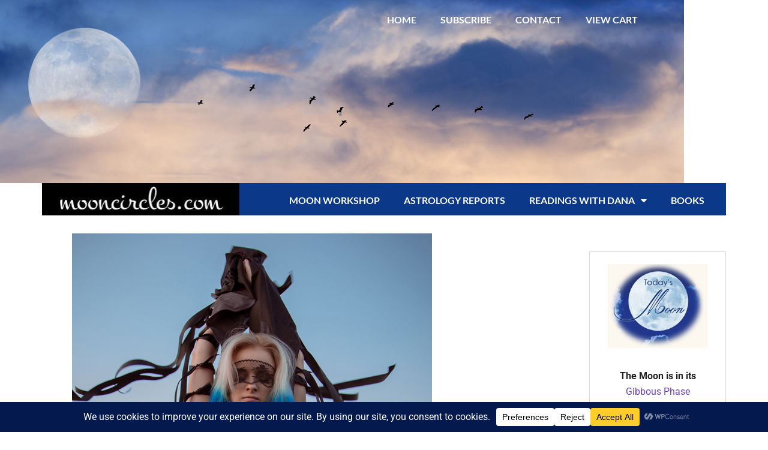

--- FILE ---
content_type: text/html; charset=UTF-8
request_url: https://mooncircles.com/virgo-new-moon-claim-your-turf/
body_size: 30583
content:
<!DOCTYPE html>
<html dir="ltr" lang="en-US" prefix="og: https://ogp.me/ns#">
<head>
	<meta charset="UTF-8">
<script type="text/javascript">
/* <![CDATA[ */
var gform;gform||(document.addEventListener("gform_main_scripts_loaded",function(){gform.scriptsLoaded=!0}),document.addEventListener("gform/theme/scripts_loaded",function(){gform.themeScriptsLoaded=!0}),window.addEventListener("DOMContentLoaded",function(){gform.domLoaded=!0}),gform={domLoaded:!1,scriptsLoaded:!1,themeScriptsLoaded:!1,isFormEditor:()=>"function"==typeof InitializeEditor,callIfLoaded:function(o){return!(!gform.domLoaded||!gform.scriptsLoaded||!gform.themeScriptsLoaded&&!gform.isFormEditor()||(gform.isFormEditor()&&console.warn("The use of gform.initializeOnLoaded() is deprecated in the form editor context and will be removed in Gravity Forms 3.1."),o(),0))},initializeOnLoaded:function(o){gform.callIfLoaded(o)||(document.addEventListener("gform_main_scripts_loaded",()=>{gform.scriptsLoaded=!0,gform.callIfLoaded(o)}),document.addEventListener("gform/theme/scripts_loaded",()=>{gform.themeScriptsLoaded=!0,gform.callIfLoaded(o)}),window.addEventListener("DOMContentLoaded",()=>{gform.domLoaded=!0,gform.callIfLoaded(o)}))},hooks:{action:{},filter:{}},addAction:function(o,r,e,t){gform.addHook("action",o,r,e,t)},addFilter:function(o,r,e,t){gform.addHook("filter",o,r,e,t)},doAction:function(o){gform.doHook("action",o,arguments)},applyFilters:function(o){return gform.doHook("filter",o,arguments)},removeAction:function(o,r){gform.removeHook("action",o,r)},removeFilter:function(o,r,e){gform.removeHook("filter",o,r,e)},addHook:function(o,r,e,t,n){null==gform.hooks[o][r]&&(gform.hooks[o][r]=[]);var d=gform.hooks[o][r];null==n&&(n=r+"_"+d.length),gform.hooks[o][r].push({tag:n,callable:e,priority:t=null==t?10:t})},doHook:function(r,o,e){var t;if(e=Array.prototype.slice.call(e,1),null!=gform.hooks[r][o]&&((o=gform.hooks[r][o]).sort(function(o,r){return o.priority-r.priority}),o.forEach(function(o){"function"!=typeof(t=o.callable)&&(t=window[t]),"action"==r?t.apply(null,e):e[0]=t.apply(null,e)})),"filter"==r)return e[0]},removeHook:function(o,r,t,n){var e;null!=gform.hooks[o][r]&&(e=(e=gform.hooks[o][r]).filter(function(o,r,e){return!!(null!=n&&n!=o.tag||null!=t&&t!=o.priority)}),gform.hooks[o][r]=e)}});
/* ]]> */
</script>

	<meta name="viewport" content="width=device-width, initial-scale=1.0, viewport-fit=cover" />		<title>Virgo New Moon: Claim Your Turf | Mooncircles</title>
<!--[if lt IE 9]>
<link rel="stylesheet" id="ie-css"  href="https://mooncircles.com/wp-content/themes/mc-magazinepro-2015/style-ie.css" type="text/css" media='all' />
<![endif]-->
	<style>img:is([sizes="auto" i], [sizes^="auto," i]) { contain-intrinsic-size: 3000px 1500px }</style>
	
		<!-- All in One SEO 4.9.3 - aioseo.com -->
	<meta name="description" content="When staff at the Meadow Brook Medical Care Facility in Bellaire, MI arrived one recent July morning, they were astonished to find a dog curled up on the couch in the waiting room. Miraculously, Scout had escaped the night before from a nearby animal shelter, managed to scale the 10-foot chain link fence and another" />
	<meta name="robots" content="max-image-preview:large" />
	<meta name="author" content="Simone Butler"/>
	<link rel="canonical" href="https://mooncircles.com/virgo-new-moon-claim-your-turf/" />
	<meta name="generator" content="All in One SEO (AIOSEO) 4.9.3" />
		<meta property="og:locale" content="en_US" />
		<meta property="og:site_name" content="Mooncircles | Moon Astrology" />
		<meta property="og:type" content="article" />
		<meta property="og:title" content="Virgo New Moon: Claim Your Turf | Mooncircles" />
		<meta property="og:description" content="When staff at the Meadow Brook Medical Care Facility in Bellaire, MI arrived one recent July morning, they were astonished to find a dog curled up on the couch in the waiting room. Miraculously, Scout had escaped the night before from a nearby animal shelter, managed to scale the 10-foot chain link fence and another" />
		<meta property="og:url" content="https://mooncircles.com/virgo-new-moon-claim-your-turf/" />
		<meta property="article:published_time" content="2023-09-11T21:57:27+00:00" />
		<meta property="article:modified_time" content="2023-09-11T22:09:29+00:00" />
		<meta name="twitter:card" content="summary" />
		<meta name="twitter:title" content="Virgo New Moon: Claim Your Turf | Mooncircles" />
		<meta name="twitter:description" content="When staff at the Meadow Brook Medical Care Facility in Bellaire, MI arrived one recent July morning, they were astonished to find a dog curled up on the couch in the waiting room. Miraculously, Scout had escaped the night before from a nearby animal shelter, managed to scale the 10-foot chain link fence and another" />
		<script type="application/ld+json" class="aioseo-schema">
			{"@context":"https:\/\/schema.org","@graph":[{"@type":"Article","@id":"https:\/\/mooncircles.com\/virgo-new-moon-claim-your-turf\/#article","name":"Virgo New Moon: Claim Your Turf | Mooncircles","headline":"Virgo New Moon: Claim Your Turf","author":{"@id":"https:\/\/mooncircles.com\/author\/simone\/#author"},"publisher":{"@id":"https:\/\/mooncircles.com\/#organization"},"image":{"@type":"ImageObject","url":"https:\/\/mooncircles.com\/wp-content\/uploads\/2023\/09\/claim-your-turf.jpg","width":600,"height":600},"datePublished":"2023-09-11T14:57:27-07:00","dateModified":"2023-09-11T15:09:29-07:00","inLanguage":"en-US","commentCount":6,"mainEntityOfPage":{"@id":"https:\/\/mooncircles.com\/virgo-new-moon-claim-your-turf\/#webpage"},"isPartOf":{"@id":"https:\/\/mooncircles.com\/virgo-new-moon-claim-your-turf\/#webpage"},"articleSection":"Homepage"},{"@type":"BreadcrumbList","@id":"https:\/\/mooncircles.com\/virgo-new-moon-claim-your-turf\/#breadcrumblist","itemListElement":[{"@type":"ListItem","@id":"https:\/\/mooncircles.com#listItem","position":1,"name":"Home","item":"https:\/\/mooncircles.com","nextItem":{"@type":"ListItem","@id":"https:\/\/mooncircles.com\/category\/homepage\/#listItem","name":"Homepage"}},{"@type":"ListItem","@id":"https:\/\/mooncircles.com\/category\/homepage\/#listItem","position":2,"name":"Homepage","item":"https:\/\/mooncircles.com\/category\/homepage\/","nextItem":{"@type":"ListItem","@id":"https:\/\/mooncircles.com\/virgo-new-moon-claim-your-turf\/#listItem","name":"Virgo New Moon: Claim Your Turf"},"previousItem":{"@type":"ListItem","@id":"https:\/\/mooncircles.com#listItem","name":"Home"}},{"@type":"ListItem","@id":"https:\/\/mooncircles.com\/virgo-new-moon-claim-your-turf\/#listItem","position":3,"name":"Virgo New Moon: Claim Your Turf","previousItem":{"@type":"ListItem","@id":"https:\/\/mooncircles.com\/category\/homepage\/#listItem","name":"Homepage"}}]},{"@type":"Organization","@id":"https:\/\/mooncircles.com\/#organization","name":"Mooncircles","description":"Moon Astrology","url":"https:\/\/mooncircles.com\/"},{"@type":"Person","@id":"https:\/\/mooncircles.com\/author\/simone\/#author","url":"https:\/\/mooncircles.com\/author\/simone\/","name":"Simone Butler","image":{"@type":"ImageObject","@id":"https:\/\/mooncircles.com\/virgo-new-moon-claim-your-turf\/#authorImage","url":"https:\/\/secure.gravatar.com\/avatar\/2e9e73d2c14df2de99f0ae3df1585cd95794ff9101b74f7aeb74e55248a24f08?s=96&d=identicon&r=g","width":96,"height":96,"caption":"Simone Butler"}},{"@type":"WebPage","@id":"https:\/\/mooncircles.com\/virgo-new-moon-claim-your-turf\/#webpage","url":"https:\/\/mooncircles.com\/virgo-new-moon-claim-your-turf\/","name":"Virgo New Moon: Claim Your Turf | Mooncircles","description":"When staff at the Meadow Brook Medical Care Facility in Bellaire, MI arrived one recent July morning, they were astonished to find a dog curled up on the couch in the waiting room. Miraculously, Scout had escaped the night before from a nearby animal shelter, managed to scale the 10-foot chain link fence and another","inLanguage":"en-US","isPartOf":{"@id":"https:\/\/mooncircles.com\/#website"},"breadcrumb":{"@id":"https:\/\/mooncircles.com\/virgo-new-moon-claim-your-turf\/#breadcrumblist"},"author":{"@id":"https:\/\/mooncircles.com\/author\/simone\/#author"},"creator":{"@id":"https:\/\/mooncircles.com\/author\/simone\/#author"},"image":{"@type":"ImageObject","url":"https:\/\/mooncircles.com\/wp-content\/uploads\/2023\/09\/claim-your-turf.jpg","@id":"https:\/\/mooncircles.com\/virgo-new-moon-claim-your-turf\/#mainImage","width":600,"height":600},"primaryImageOfPage":{"@id":"https:\/\/mooncircles.com\/virgo-new-moon-claim-your-turf\/#mainImage"},"datePublished":"2023-09-11T14:57:27-07:00","dateModified":"2023-09-11T15:09:29-07:00"},{"@type":"WebSite","@id":"https:\/\/mooncircles.com\/#website","url":"https:\/\/mooncircles.com\/","name":"Mooncircles","description":"Moon Astrology","inLanguage":"en-US","publisher":{"@id":"https:\/\/mooncircles.com\/#organization"}}]}
		</script>
		<!-- All in One SEO -->

<link rel='dns-prefetch' href='//unpkg.com' />

<link rel="alternate" type="application/rss+xml" title="Mooncircles &raquo; Feed" href="https://mooncircles.com/feed/" />
<link rel="alternate" type="application/rss+xml" title="Mooncircles &raquo; Comments Feed" href="https://mooncircles.com/comments/feed/" />
<link rel="alternate" type="application/rss+xml" title="Mooncircles &raquo; Virgo New Moon: Claim Your Turf Comments Feed" href="https://mooncircles.com/virgo-new-moon-claim-your-turf/feed/" />
<script type="text/javascript">
/* <![CDATA[ */
window._wpemojiSettings = {"baseUrl":"https:\/\/s.w.org\/images\/core\/emoji\/16.0.1\/72x72\/","ext":".png","svgUrl":"https:\/\/s.w.org\/images\/core\/emoji\/16.0.1\/svg\/","svgExt":".svg","source":{"concatemoji":"https:\/\/mooncircles.com\/wp-includes\/js\/wp-emoji-release.min.js?ver=6.8.3"}};
/*! This file is auto-generated */
!function(s,n){var o,i,e;function c(e){try{var t={supportTests:e,timestamp:(new Date).valueOf()};sessionStorage.setItem(o,JSON.stringify(t))}catch(e){}}function p(e,t,n){e.clearRect(0,0,e.canvas.width,e.canvas.height),e.fillText(t,0,0);var t=new Uint32Array(e.getImageData(0,0,e.canvas.width,e.canvas.height).data),a=(e.clearRect(0,0,e.canvas.width,e.canvas.height),e.fillText(n,0,0),new Uint32Array(e.getImageData(0,0,e.canvas.width,e.canvas.height).data));return t.every(function(e,t){return e===a[t]})}function u(e,t){e.clearRect(0,0,e.canvas.width,e.canvas.height),e.fillText(t,0,0);for(var n=e.getImageData(16,16,1,1),a=0;a<n.data.length;a++)if(0!==n.data[a])return!1;return!0}function f(e,t,n,a){switch(t){case"flag":return n(e,"\ud83c\udff3\ufe0f\u200d\u26a7\ufe0f","\ud83c\udff3\ufe0f\u200b\u26a7\ufe0f")?!1:!n(e,"\ud83c\udde8\ud83c\uddf6","\ud83c\udde8\u200b\ud83c\uddf6")&&!n(e,"\ud83c\udff4\udb40\udc67\udb40\udc62\udb40\udc65\udb40\udc6e\udb40\udc67\udb40\udc7f","\ud83c\udff4\u200b\udb40\udc67\u200b\udb40\udc62\u200b\udb40\udc65\u200b\udb40\udc6e\u200b\udb40\udc67\u200b\udb40\udc7f");case"emoji":return!a(e,"\ud83e\udedf")}return!1}function g(e,t,n,a){var r="undefined"!=typeof WorkerGlobalScope&&self instanceof WorkerGlobalScope?new OffscreenCanvas(300,150):s.createElement("canvas"),o=r.getContext("2d",{willReadFrequently:!0}),i=(o.textBaseline="top",o.font="600 32px Arial",{});return e.forEach(function(e){i[e]=t(o,e,n,a)}),i}function t(e){var t=s.createElement("script");t.src=e,t.defer=!0,s.head.appendChild(t)}"undefined"!=typeof Promise&&(o="wpEmojiSettingsSupports",i=["flag","emoji"],n.supports={everything:!0,everythingExceptFlag:!0},e=new Promise(function(e){s.addEventListener("DOMContentLoaded",e,{once:!0})}),new Promise(function(t){var n=function(){try{var e=JSON.parse(sessionStorage.getItem(o));if("object"==typeof e&&"number"==typeof e.timestamp&&(new Date).valueOf()<e.timestamp+604800&&"object"==typeof e.supportTests)return e.supportTests}catch(e){}return null}();if(!n){if("undefined"!=typeof Worker&&"undefined"!=typeof OffscreenCanvas&&"undefined"!=typeof URL&&URL.createObjectURL&&"undefined"!=typeof Blob)try{var e="postMessage("+g.toString()+"("+[JSON.stringify(i),f.toString(),p.toString(),u.toString()].join(",")+"));",a=new Blob([e],{type:"text/javascript"}),r=new Worker(URL.createObjectURL(a),{name:"wpTestEmojiSupports"});return void(r.onmessage=function(e){c(n=e.data),r.terminate(),t(n)})}catch(e){}c(n=g(i,f,p,u))}t(n)}).then(function(e){for(var t in e)n.supports[t]=e[t],n.supports.everything=n.supports.everything&&n.supports[t],"flag"!==t&&(n.supports.everythingExceptFlag=n.supports.everythingExceptFlag&&n.supports[t]);n.supports.everythingExceptFlag=n.supports.everythingExceptFlag&&!n.supports.flag,n.DOMReady=!1,n.readyCallback=function(){n.DOMReady=!0}}).then(function(){return e}).then(function(){var e;n.supports.everything||(n.readyCallback(),(e=n.source||{}).concatemoji?t(e.concatemoji):e.wpemoji&&e.twemoji&&(t(e.twemoji),t(e.wpemoji)))}))}((window,document),window._wpemojiSettings);
/* ]]> */
</script>

<link rel='stylesheet' id='sbi_styles-css' href='https://mooncircles.com/wp-content/plugins/instagram-feed/css/sbi-styles.min.css?ver=6.10.0' type='text/css' media='all' />
<style id='wp-emoji-styles-inline-css' type='text/css'>

	img.wp-smiley, img.emoji {
		display: inline !important;
		border: none !important;
		box-shadow: none !important;
		height: 1em !important;
		width: 1em !important;
		margin: 0 0.07em !important;
		vertical-align: -0.1em !important;
		background: none !important;
		padding: 0 !important;
	}
</style>
<link rel='stylesheet' id='wp-block-library-css' href='https://mooncircles.com/wp-includes/css/dist/block-library/style.min.css?ver=6.8.3' type='text/css' media='all' />
<style id='classic-theme-styles-inline-css' type='text/css'>
/*! This file is auto-generated */
.wp-block-button__link{color:#fff;background-color:#32373c;border-radius:9999px;box-shadow:none;text-decoration:none;padding:calc(.667em + 2px) calc(1.333em + 2px);font-size:1.125em}.wp-block-file__button{background:#32373c;color:#fff;text-decoration:none}
</style>
<link rel='stylesheet' id='aioseo/css/src/vue/standalone/blocks/table-of-contents/global.scss-css' href='https://mooncircles.com/wp-content/plugins/all-in-one-seo-pack/dist/Lite/assets/css/table-of-contents/global.e90f6d47.css?ver=4.9.3' type='text/css' media='all' />
<link rel='stylesheet' id='wp-components-css' href='https://mooncircles.com/wp-includes/css/dist/components/style.min.css?ver=6.8.3' type='text/css' media='all' />
<link rel='stylesheet' id='wp-preferences-css' href='https://mooncircles.com/wp-includes/css/dist/preferences/style.min.css?ver=6.8.3' type='text/css' media='all' />
<link rel='stylesheet' id='wp-block-editor-css' href='https://mooncircles.com/wp-includes/css/dist/block-editor/style.min.css?ver=6.8.3' type='text/css' media='all' />
<link rel='stylesheet' id='popup-maker-block-library-style-css' href='https://mooncircles.com/wp-content/plugins/popup-maker/dist/packages/block-library-style.css?ver=dbea705cfafe089d65f1' type='text/css' media='all' />
<style id='global-styles-inline-css' type='text/css'>
:root{--wp--preset--aspect-ratio--square: 1;--wp--preset--aspect-ratio--4-3: 4/3;--wp--preset--aspect-ratio--3-4: 3/4;--wp--preset--aspect-ratio--3-2: 3/2;--wp--preset--aspect-ratio--2-3: 2/3;--wp--preset--aspect-ratio--16-9: 16/9;--wp--preset--aspect-ratio--9-16: 9/16;--wp--preset--color--black: #000000;--wp--preset--color--cyan-bluish-gray: #abb8c3;--wp--preset--color--white: #ffffff;--wp--preset--color--pale-pink: #f78da7;--wp--preset--color--vivid-red: #cf2e2e;--wp--preset--color--luminous-vivid-orange: #ff6900;--wp--preset--color--luminous-vivid-amber: #fcb900;--wp--preset--color--light-green-cyan: #7bdcb5;--wp--preset--color--vivid-green-cyan: #00d084;--wp--preset--color--pale-cyan-blue: #8ed1fc;--wp--preset--color--vivid-cyan-blue: #0693e3;--wp--preset--color--vivid-purple: #9b51e0;--wp--preset--gradient--vivid-cyan-blue-to-vivid-purple: linear-gradient(135deg,rgba(6,147,227,1) 0%,rgb(155,81,224) 100%);--wp--preset--gradient--light-green-cyan-to-vivid-green-cyan: linear-gradient(135deg,rgb(122,220,180) 0%,rgb(0,208,130) 100%);--wp--preset--gradient--luminous-vivid-amber-to-luminous-vivid-orange: linear-gradient(135deg,rgba(252,185,0,1) 0%,rgba(255,105,0,1) 100%);--wp--preset--gradient--luminous-vivid-orange-to-vivid-red: linear-gradient(135deg,rgba(255,105,0,1) 0%,rgb(207,46,46) 100%);--wp--preset--gradient--very-light-gray-to-cyan-bluish-gray: linear-gradient(135deg,rgb(238,238,238) 0%,rgb(169,184,195) 100%);--wp--preset--gradient--cool-to-warm-spectrum: linear-gradient(135deg,rgb(74,234,220) 0%,rgb(151,120,209) 20%,rgb(207,42,186) 40%,rgb(238,44,130) 60%,rgb(251,105,98) 80%,rgb(254,248,76) 100%);--wp--preset--gradient--blush-light-purple: linear-gradient(135deg,rgb(255,206,236) 0%,rgb(152,150,240) 100%);--wp--preset--gradient--blush-bordeaux: linear-gradient(135deg,rgb(254,205,165) 0%,rgb(254,45,45) 50%,rgb(107,0,62) 100%);--wp--preset--gradient--luminous-dusk: linear-gradient(135deg,rgb(255,203,112) 0%,rgb(199,81,192) 50%,rgb(65,88,208) 100%);--wp--preset--gradient--pale-ocean: linear-gradient(135deg,rgb(255,245,203) 0%,rgb(182,227,212) 50%,rgb(51,167,181) 100%);--wp--preset--gradient--electric-grass: linear-gradient(135deg,rgb(202,248,128) 0%,rgb(113,206,126) 100%);--wp--preset--gradient--midnight: linear-gradient(135deg,rgb(2,3,129) 0%,rgb(40,116,252) 100%);--wp--preset--font-size--small: 13px;--wp--preset--font-size--medium: 20px;--wp--preset--font-size--large: 36px;--wp--preset--font-size--x-large: 42px;--wp--preset--spacing--20: 0.44rem;--wp--preset--spacing--30: 0.67rem;--wp--preset--spacing--40: 1rem;--wp--preset--spacing--50: 1.5rem;--wp--preset--spacing--60: 2.25rem;--wp--preset--spacing--70: 3.38rem;--wp--preset--spacing--80: 5.06rem;--wp--preset--shadow--natural: 6px 6px 9px rgba(0, 0, 0, 0.2);--wp--preset--shadow--deep: 12px 12px 50px rgba(0, 0, 0, 0.4);--wp--preset--shadow--sharp: 6px 6px 0px rgba(0, 0, 0, 0.2);--wp--preset--shadow--outlined: 6px 6px 0px -3px rgba(255, 255, 255, 1), 6px 6px rgba(0, 0, 0, 1);--wp--preset--shadow--crisp: 6px 6px 0px rgba(0, 0, 0, 1);}:where(.is-layout-flex){gap: 0.5em;}:where(.is-layout-grid){gap: 0.5em;}body .is-layout-flex{display: flex;}.is-layout-flex{flex-wrap: wrap;align-items: center;}.is-layout-flex > :is(*, div){margin: 0;}body .is-layout-grid{display: grid;}.is-layout-grid > :is(*, div){margin: 0;}:where(.wp-block-columns.is-layout-flex){gap: 2em;}:where(.wp-block-columns.is-layout-grid){gap: 2em;}:where(.wp-block-post-template.is-layout-flex){gap: 1.25em;}:where(.wp-block-post-template.is-layout-grid){gap: 1.25em;}.has-black-color{color: var(--wp--preset--color--black) !important;}.has-cyan-bluish-gray-color{color: var(--wp--preset--color--cyan-bluish-gray) !important;}.has-white-color{color: var(--wp--preset--color--white) !important;}.has-pale-pink-color{color: var(--wp--preset--color--pale-pink) !important;}.has-vivid-red-color{color: var(--wp--preset--color--vivid-red) !important;}.has-luminous-vivid-orange-color{color: var(--wp--preset--color--luminous-vivid-orange) !important;}.has-luminous-vivid-amber-color{color: var(--wp--preset--color--luminous-vivid-amber) !important;}.has-light-green-cyan-color{color: var(--wp--preset--color--light-green-cyan) !important;}.has-vivid-green-cyan-color{color: var(--wp--preset--color--vivid-green-cyan) !important;}.has-pale-cyan-blue-color{color: var(--wp--preset--color--pale-cyan-blue) !important;}.has-vivid-cyan-blue-color{color: var(--wp--preset--color--vivid-cyan-blue) !important;}.has-vivid-purple-color{color: var(--wp--preset--color--vivid-purple) !important;}.has-black-background-color{background-color: var(--wp--preset--color--black) !important;}.has-cyan-bluish-gray-background-color{background-color: var(--wp--preset--color--cyan-bluish-gray) !important;}.has-white-background-color{background-color: var(--wp--preset--color--white) !important;}.has-pale-pink-background-color{background-color: var(--wp--preset--color--pale-pink) !important;}.has-vivid-red-background-color{background-color: var(--wp--preset--color--vivid-red) !important;}.has-luminous-vivid-orange-background-color{background-color: var(--wp--preset--color--luminous-vivid-orange) !important;}.has-luminous-vivid-amber-background-color{background-color: var(--wp--preset--color--luminous-vivid-amber) !important;}.has-light-green-cyan-background-color{background-color: var(--wp--preset--color--light-green-cyan) !important;}.has-vivid-green-cyan-background-color{background-color: var(--wp--preset--color--vivid-green-cyan) !important;}.has-pale-cyan-blue-background-color{background-color: var(--wp--preset--color--pale-cyan-blue) !important;}.has-vivid-cyan-blue-background-color{background-color: var(--wp--preset--color--vivid-cyan-blue) !important;}.has-vivid-purple-background-color{background-color: var(--wp--preset--color--vivid-purple) !important;}.has-black-border-color{border-color: var(--wp--preset--color--black) !important;}.has-cyan-bluish-gray-border-color{border-color: var(--wp--preset--color--cyan-bluish-gray) !important;}.has-white-border-color{border-color: var(--wp--preset--color--white) !important;}.has-pale-pink-border-color{border-color: var(--wp--preset--color--pale-pink) !important;}.has-vivid-red-border-color{border-color: var(--wp--preset--color--vivid-red) !important;}.has-luminous-vivid-orange-border-color{border-color: var(--wp--preset--color--luminous-vivid-orange) !important;}.has-luminous-vivid-amber-border-color{border-color: var(--wp--preset--color--luminous-vivid-amber) !important;}.has-light-green-cyan-border-color{border-color: var(--wp--preset--color--light-green-cyan) !important;}.has-vivid-green-cyan-border-color{border-color: var(--wp--preset--color--vivid-green-cyan) !important;}.has-pale-cyan-blue-border-color{border-color: var(--wp--preset--color--pale-cyan-blue) !important;}.has-vivid-cyan-blue-border-color{border-color: var(--wp--preset--color--vivid-cyan-blue) !important;}.has-vivid-purple-border-color{border-color: var(--wp--preset--color--vivid-purple) !important;}.has-vivid-cyan-blue-to-vivid-purple-gradient-background{background: var(--wp--preset--gradient--vivid-cyan-blue-to-vivid-purple) !important;}.has-light-green-cyan-to-vivid-green-cyan-gradient-background{background: var(--wp--preset--gradient--light-green-cyan-to-vivid-green-cyan) !important;}.has-luminous-vivid-amber-to-luminous-vivid-orange-gradient-background{background: var(--wp--preset--gradient--luminous-vivid-amber-to-luminous-vivid-orange) !important;}.has-luminous-vivid-orange-to-vivid-red-gradient-background{background: var(--wp--preset--gradient--luminous-vivid-orange-to-vivid-red) !important;}.has-very-light-gray-to-cyan-bluish-gray-gradient-background{background: var(--wp--preset--gradient--very-light-gray-to-cyan-bluish-gray) !important;}.has-cool-to-warm-spectrum-gradient-background{background: var(--wp--preset--gradient--cool-to-warm-spectrum) !important;}.has-blush-light-purple-gradient-background{background: var(--wp--preset--gradient--blush-light-purple) !important;}.has-blush-bordeaux-gradient-background{background: var(--wp--preset--gradient--blush-bordeaux) !important;}.has-luminous-dusk-gradient-background{background: var(--wp--preset--gradient--luminous-dusk) !important;}.has-pale-ocean-gradient-background{background: var(--wp--preset--gradient--pale-ocean) !important;}.has-electric-grass-gradient-background{background: var(--wp--preset--gradient--electric-grass) !important;}.has-midnight-gradient-background{background: var(--wp--preset--gradient--midnight) !important;}.has-small-font-size{font-size: var(--wp--preset--font-size--small) !important;}.has-medium-font-size{font-size: var(--wp--preset--font-size--medium) !important;}.has-large-font-size{font-size: var(--wp--preset--font-size--large) !important;}.has-x-large-font-size{font-size: var(--wp--preset--font-size--x-large) !important;}
:where(.wp-block-post-template.is-layout-flex){gap: 1.25em;}:where(.wp-block-post-template.is-layout-grid){gap: 1.25em;}
:where(.wp-block-columns.is-layout-flex){gap: 2em;}:where(.wp-block-columns.is-layout-grid){gap: 2em;}
:root :where(.wp-block-pullquote){font-size: 1.5em;line-height: 1.6;}
</style>
<link rel='stylesheet' id='hm-wcdon-frontend-styles-css' href='https://mooncircles.com/wp-content/plugins/donations-for-woocommerce/css/frontend.css?ver=6.8.3' type='text/css' media='all' />
<link rel='stylesheet' id='woocommerce-layout-css' href='https://mooncircles.com/wp-content/plugins/woocommerce/assets/css/woocommerce-layout.css?ver=10.4.3' type='text/css' media='all' />
<link rel='stylesheet' id='woocommerce-smallscreen-css' href='https://mooncircles.com/wp-content/plugins/woocommerce/assets/css/woocommerce-smallscreen.css?ver=10.4.3' type='text/css' media='only screen and (max-width: 768px)' />
<link rel='stylesheet' id='woocommerce-general-css' href='https://mooncircles.com/wp-content/plugins/woocommerce/assets/css/woocommerce.css?ver=10.4.3' type='text/css' media='all' />
<style id='woocommerce-inline-inline-css' type='text/css'>
.woocommerce form .form-row .required { visibility: visible; }
</style>
<link rel='stylesheet' id='dashicons-css' href='https://mooncircles.com/wp-includes/css/dashicons.min.css?ver=6.8.3' type='text/css' media='all' />
<link rel='stylesheet' id='google-fonts-css' href='//mooncircles.com/wp-content/uploads/omgf/google-fonts/google-fonts.css?ver=1751836985' type='text/css' media='all' />
<link rel='stylesheet' id='colorbox-css' href='https://mooncircles.com/wp-content/themes/mc-magazinepro-2015/js/colorbox/colorbox.css?ver=6.8.3' type='text/css' media='all' />
<link rel='stylesheet' id='tooltip-css' href='https://mooncircles.com/wp-content/themes/mc-magazinepro-2015/js/jquery.tooltip.css?ver=6.8.3' type='text/css' media='all' />
<link rel='stylesheet' id='elementor-safe-css' href='https://mooncircles.com/wp-content/themes/mc-magazinepro-2015/style-footer-for-elementor-pages.css?ver=1751573873' type='text/css' media='all' />
<link rel='stylesheet' id='elementor-frontend-css' href='https://mooncircles.com/wp-content/plugins/elementor/assets/css/frontend.min.css?ver=3.34.2' type='text/css' media='all' />
<link rel='stylesheet' id='widget-nav-menu-css' href='https://mooncircles.com/wp-content/plugins/elementor-pro/assets/css/widget-nav-menu.min.css?ver=3.34.2' type='text/css' media='all' />
<link rel='stylesheet' id='widget-image-css' href='https://mooncircles.com/wp-content/plugins/elementor/assets/css/widget-image.min.css?ver=3.34.2' type='text/css' media='all' />
<link rel='stylesheet' id='elementor-icons-css' href='https://mooncircles.com/wp-content/plugins/elementor/assets/lib/eicons/css/elementor-icons.min.css?ver=5.46.0' type='text/css' media='all' />
<link rel='stylesheet' id='elementor-post-15988-css' href='https://mooncircles.com/wp-content/uploads/elementor/css/post-15988.css?ver=1769165537' type='text/css' media='all' />
<link rel='stylesheet' id='font-awesome-5-all-css' href='https://mooncircles.com/wp-content/plugins/elementor/assets/lib/font-awesome/css/all.min.css?ver=3.34.2' type='text/css' media='all' />
<link rel='stylesheet' id='font-awesome-4-shim-css' href='https://mooncircles.com/wp-content/plugins/elementor/assets/lib/font-awesome/css/v4-shims.min.css?ver=3.34.2' type='text/css' media='all' />
<link rel='stylesheet' id='sbistyles-css' href='https://mooncircles.com/wp-content/plugins/instagram-feed/css/sbi-styles.min.css?ver=6.10.0' type='text/css' media='all' />
<link rel='stylesheet' id='elementor-post-25775-css' href='https://mooncircles.com/wp-content/uploads/elementor/css/post-25775.css?ver=1769165537' type='text/css' media='all' />
<link rel='stylesheet' id='tablepress-default-css' href='https://mooncircles.com/wp-content/plugins/tablepress/css/build/default.css?ver=3.2.6' type='text/css' media='all' />
<link rel='stylesheet' id='popup-maker-site-css' href='//mooncircles.com/wp-content/uploads/pum/pum-site-styles.css?generated=1758170334&#038;ver=1.21.5' type='text/css' media='all' />
<link rel='stylesheet' id='child-style-css' href='https://mooncircles.com/wp-content/themes/mc-magazinepro-2015/style.css?ver=1753283240' type='text/css' media='all' />
<link rel='stylesheet' id='gform_basic-css' href='https://mooncircles.com/wp-content/plugins/gravityforms/assets/css/dist/basic.min.css?ver=2.9.26' type='text/css' media='all' />
<link rel='stylesheet' id='gform_theme_components-css' href='https://mooncircles.com/wp-content/plugins/gravityforms/assets/css/dist/theme-components.min.css?ver=2.9.26' type='text/css' media='all' />
<link rel='stylesheet' id='gform_theme-css' href='https://mooncircles.com/wp-content/plugins/gravityforms/assets/css/dist/theme.min.css?ver=2.9.26' type='text/css' media='all' />
<link rel='stylesheet' id='elementor-gf-local-roboto-css' href='//mooncircles.com/wp-content/uploads/omgf/elementor-gf-local-roboto/elementor-gf-local-roboto.css?ver=1751836985' type='text/css' media='all' />
<link rel='stylesheet' id='elementor-gf-local-robotoslab-css' href='//mooncircles.com/wp-content/uploads/omgf/elementor-gf-local-robotoslab/elementor-gf-local-robotoslab.css?ver=1751836985' type='text/css' media='all' />
<link rel='stylesheet' id='elementor-gf-local-lato-css' href='//mooncircles.com/wp-content/uploads/omgf/elementor-gf-local-lato/elementor-gf-local-lato.css?ver=1751836985' type='text/css' media='all' />
<link rel='stylesheet' id='elementor-icons-shared-0-css' href='https://mooncircles.com/wp-content/plugins/elementor/assets/lib/font-awesome/css/fontawesome.min.css?ver=5.15.3' type='text/css' media='all' />
<link rel='stylesheet' id='elementor-icons-fa-solid-css' href='https://mooncircles.com/wp-content/plugins/elementor/assets/lib/font-awesome/css/solid.min.css?ver=5.15.3' type='text/css' media='all' />
<script type="text/javascript" src="https://mooncircles.com/wp-includes/js/jquery/jquery.min.js?ver=3.7.1" id="jquery-core-js"></script>
<script type="text/javascript" src="https://mooncircles.com/wp-includes/js/jquery/jquery-migrate.min.js?ver=3.4.1" id="jquery-migrate-js"></script>
<script type="text/javascript" src="https://mooncircles.com/wp-content/plugins/woocommerce/assets/js/jquery-blockui/jquery.blockUI.min.js?ver=2.7.0-wc.10.4.3" id="wc-jquery-blockui-js" defer="defer" data-wp-strategy="defer"></script>
<script type="text/javascript" id="wc-add-to-cart-js-extra">
/* <![CDATA[ */
var wc_add_to_cart_params = {"ajax_url":"\/wp-admin\/admin-ajax.php","wc_ajax_url":"\/?wc-ajax=%%endpoint%%","i18n_view_cart":"View cart","cart_url":"https:\/\/mooncircles.com\/cart\/","is_cart":"","cart_redirect_after_add":"no"};
/* ]]> */
</script>
<script type="text/javascript" src="https://mooncircles.com/wp-content/plugins/woocommerce/assets/js/frontend/add-to-cart.min.js?ver=10.4.3" id="wc-add-to-cart-js" defer="defer" data-wp-strategy="defer"></script>
<script type="text/javascript" src="https://mooncircles.com/wp-content/plugins/woocommerce/assets/js/js-cookie/js.cookie.min.js?ver=2.1.4-wc.10.4.3" id="wc-js-cookie-js" defer="defer" data-wp-strategy="defer"></script>
<script type="text/javascript" id="woocommerce-js-extra">
/* <![CDATA[ */
var woocommerce_params = {"ajax_url":"\/wp-admin\/admin-ajax.php","wc_ajax_url":"\/?wc-ajax=%%endpoint%%","i18n_password_show":"Show password","i18n_password_hide":"Hide password"};
/* ]]> */
</script>
<script type="text/javascript" src="https://mooncircles.com/wp-content/plugins/woocommerce/assets/js/frontend/woocommerce.min.js?ver=10.4.3" id="woocommerce-js" defer="defer" data-wp-strategy="defer"></script>
<script type="text/javascript" src="https://mooncircles.com/wp-content/themes/mc-magazinepro-2015/js/entry-date.js?ver=1.0.0" id="magazine-entry-date-js"></script>
<script type="text/javascript" src="https://mooncircles.com/wp-content/themes/mc-magazinepro-2015/js/responsive-menu.js?ver=1.0.0" id="magazine-responsive-menu-js"></script>
<script type="text/javascript" src="https://unpkg.com/sweetalert/dist/sweetalert.min.js?ver=6.8.3" id="sweetalert-js"></script>
<script type="text/javascript" src="https://mooncircles.com/wp-content/themes/mc-magazinepro-2015/js/colorbox/jquery.colorbox-min.js?ver=6.8.3" id="colorbox-js"></script>
<script type="text/javascript" src="https://mooncircles.com/wp-content/themes/mc-magazinepro-2015/js/jquery.tooltip.min.js?ver=6.8.3" id="tooltip-js"></script>
<script type="text/javascript" src="https://mooncircles.com/wp-content/plugins/elementor/assets/lib/font-awesome/js/v4-shims.min.js?ver=3.34.2" id="font-awesome-4-shim-js"></script>
<script type="text/javascript" defer='defer' src="https://mooncircles.com/wp-content/plugins/gravityforms/js/jquery.json.min.js?ver=2.9.26" id="gform_json-js"></script>
<script type="text/javascript" id="gform_gravityforms-js-extra">
/* <![CDATA[ */
var gform_i18n = {"datepicker":{"days":{"monday":"Mo","tuesday":"Tu","wednesday":"We","thursday":"Th","friday":"Fr","saturday":"Sa","sunday":"Su"},"months":{"january":"January","february":"February","march":"March","april":"April","may":"May","june":"June","july":"July","august":"August","september":"September","october":"October","november":"November","december":"December"},"firstDay":0,"iconText":"Select date"}};
var gf_legacy_multi = [];
var gform_gravityforms = {"strings":{"invalid_file_extension":"This type of file is not allowed. Must be one of the following:","delete_file":"Delete this file","in_progress":"in progress","file_exceeds_limit":"File exceeds size limit","illegal_extension":"This type of file is not allowed.","max_reached":"Maximum number of files reached","unknown_error":"There was a problem while saving the file on the server","currently_uploading":"Please wait for the uploading to complete","cancel":"Cancel","cancel_upload":"Cancel this upload","cancelled":"Cancelled","error":"Error","message":"Message"},"vars":{"images_url":"https:\/\/mooncircles.com\/wp-content\/plugins\/gravityforms\/images"}};
var gf_global = {"gf_currency_config":{"name":"U.S. Dollar","symbol_left":"$","symbol_right":"","symbol_padding":"","thousand_separator":",","decimal_separator":".","decimals":2,"code":"USD"},"base_url":"https:\/\/mooncircles.com\/wp-content\/plugins\/gravityforms","number_formats":[],"spinnerUrl":"https:\/\/mooncircles.com\/wp-content\/plugins\/gravityforms\/images\/spinner.svg","version_hash":"18c8d260be8b8ac1fdfe7cfdb76d04db","strings":{"newRowAdded":"New row added.","rowRemoved":"Row removed","formSaved":"The form has been saved.  The content contains the link to return and complete the form."}};
/* ]]> */
</script>
<script type="text/javascript" defer='defer' src="https://mooncircles.com/wp-content/plugins/gravityforms/js/gravityforms.min.js?ver=2.9.26" id="gform_gravityforms-js"></script>
<script type="text/javascript" defer='defer' src="https://mooncircles.com/wp-content/plugins/gravityforms/assets/js/dist/utils.min.js?ver=48a3755090e76a154853db28fc254681" id="gform_gravityforms_utils-js"></script>
<link rel="https://api.w.org/" href="https://mooncircles.com/wp-json/" /><link rel="alternate" title="JSON" type="application/json" href="https://mooncircles.com/wp-json/wp/v2/posts/23699" /><link rel="EditURI" type="application/rsd+xml" title="RSD" href="https://mooncircles.com/xmlrpc.php?rsd" />
<meta name="generator" content="WordPress 6.8.3" />
<meta name="generator" content="WooCommerce 10.4.3" />
<link rel='shortlink' href='https://mooncircles.com/?p=23699' />
<link rel="alternate" title="oEmbed (JSON)" type="application/json+oembed" href="https://mooncircles.com/wp-json/oembed/1.0/embed?url=https%3A%2F%2Fmooncircles.com%2Fvirgo-new-moon-claim-your-turf%2F" />
<link rel="alternate" title="oEmbed (XML)" type="text/xml+oembed" href="https://mooncircles.com/wp-json/oembed/1.0/embed?url=https%3A%2F%2Fmooncircles.com%2Fvirgo-new-moon-claim-your-turf%2F&#038;format=xml" />
<style type="text/css">dd ul.bulleted {  float:none;clear:both; }</style><link rel="icon" href="https://mooncircles.com/wp-content/themes/mc-magazinepro-2015/images/favicon.ico" />
<link href='//mooncircles.com/wp-content/uploads/omgf/omgf-stylesheet-105/omgf-stylesheet-105.css?ver=1751836985' rel='stylesheet' type='text/css'>
<link href='//mooncircles.com/wp-content/uploads/omgf/omgf-stylesheet-61/omgf-stylesheet-61.css?ver=1751836985' rel='stylesheet' type='text/css'><style type="text/css">.site-title a { background: url(https://mooncircles.com/wp-content/uploads/2015/10/cropped-mooncircles-header-1140.jpg) no-repeat !important; }</style>

<script type="text/javascript">
   jQuery(document).ready(function($){
		$("a.tooltip").tooltip().click(function(event) {
		  event.preventDefault();
		})
				//  force author box links to open in new tab
		$('.author-box a').attr('target', '_blank');


/*
//  sidebar Workshop login form
		var $loginForm = $('.site-header .widget-area .members-login-form');
		var loginLink = '<a class="workshop-login-link" href="#">Workshop Login</a>';
		var workshopLink = '<a class="workshop-page-link" href="/danas-moon-workshop">Workshop Resource Page</a>';

				// insert container that holds member login or workshop page links
		$('.widget.login .widget-wrap')
			.prepend('<div class="workshop-message"></div>');

		$('.members-login-form input[name="log"]').attr('placeholder', 'Username:');
		$('.members-login-form input[name="pwd"]').attr('placeholder', 'Password:');

		if ( $('body').hasClass("logged-in") ) {
					// user already logged in. hide login form & display Workshop Members link
      	$loginForm.hide();
			$('.widget.login .workshop-message').html( workshopLink );
		} else {
					// user not logged in.  display the link to open login form
			$('.widget.login .workshop-message').html( loginLink );
		}
				// display/hide the login form when the login link is clicked
      $('.workshop-login-link').click( function(event) {
			event.preventDefault();
      	$loginForm.toggle();
  	  	});  */

   });

</script>
<style type="text/css">

</style>
	<noscript><style>.woocommerce-product-gallery{ opacity: 1 !important; }</style></noscript>
	<meta name="generator" content="Elementor 3.34.2; features: additional_custom_breakpoints; settings: css_print_method-external, google_font-enabled, font_display-auto">
			<style>
				.e-con.e-parent:nth-of-type(n+4):not(.e-lazyloaded):not(.e-no-lazyload),
				.e-con.e-parent:nth-of-type(n+4):not(.e-lazyloaded):not(.e-no-lazyload) * {
					background-image: none !important;
				}
				@media screen and (max-height: 1024px) {
					.e-con.e-parent:nth-of-type(n+3):not(.e-lazyloaded):not(.e-no-lazyload),
					.e-con.e-parent:nth-of-type(n+3):not(.e-lazyloaded):not(.e-no-lazyload) * {
						background-image: none !important;
					}
				}
				@media screen and (max-height: 640px) {
					.e-con.e-parent:nth-of-type(n+2):not(.e-lazyloaded):not(.e-no-lazyload),
					.e-con.e-parent:nth-of-type(n+2):not(.e-lazyloaded):not(.e-no-lazyload) * {
						background-image: none !important;
					}
				}
			</style>
					<style type="text/css" id="wp-custom-css">
			/* temporary remove Add to Cart on MoonPrints and Venus Unleashed product pages */
/*.postid-12356 form.cart,
.postid-12348 form.cart{
	display: none;
} */


.no-plus-minus-price .ginput_price { display: none;}

#gfield_description_39_52 {
	margin-top: 0 !important;
	margin-bottom: 0 !important;
	padding-top: 0 !important;
	padding-bottom: 0!important;
}

.archive.term-astrology-reports .price { display: none !important; }		</style>
		</head>
<body class="wp-singular post-template-default single single-post postid-23699 single-format-standard wp-theme-genesis wp-child-theme-mc-magazinepro-2015 theme-genesis woocommerce-no-js custom-header header-image content-sidebar genesis-breadcrumbs-hidden primary-nav newmoon elementor-default elementor-kit-15988">
		<header data-elementor-type="header" data-elementor-id="25775" class="elementor elementor-25775 elementor-location-header" data-elementor-post-type="elementor_library">
					<section class="elementor-section elementor-top-section elementor-element elementor-element-49052174 mobile-menu-wrapper mobile-header-top elementor-section-full_width elementor-section-stretched elementor-section-height-default elementor-section-height-default" data-id="49052174" data-element_type="section" data-settings="{&quot;stretch_section&quot;:&quot;section-stretched&quot;,&quot;background_background&quot;:&quot;classic&quot;}">
						<div class="elementor-container elementor-column-gap-default">
					<div class="elementor-column elementor-col-100 elementor-top-column elementor-element elementor-element-3e00ef89" data-id="3e00ef89" data-element_type="column" data-settings="{&quot;background_background&quot;:&quot;classic&quot;}">
			<div class="elementor-widget-wrap elementor-element-populated">
						<div class="elementor-element elementor-element-7968a0d3 elementor-widget__width-auto elementor-nav-menu--dropdown-tablet elementor-nav-menu__text-align-aside elementor-nav-menu--toggle elementor-nav-menu--burger elementor-widget elementor-widget-nav-menu" data-id="7968a0d3" data-element_type="widget" data-settings="{&quot;layout&quot;:&quot;horizontal&quot;,&quot;submenu_icon&quot;:{&quot;value&quot;:&quot;&lt;i class=\&quot;fas fa-caret-down\&quot; aria-hidden=\&quot;true\&quot;&gt;&lt;\/i&gt;&quot;,&quot;library&quot;:&quot;fa-solid&quot;},&quot;toggle&quot;:&quot;burger&quot;}" data-widget_type="nav-menu.default">
				<div class="elementor-widget-container">
								<nav aria-label="Mobile Menu" class="elementor-nav-menu--main elementor-nav-menu__container elementor-nav-menu--layout-horizontal e--pointer-underline e--animation-fade">
				<ul id="menu-1-7968a0d3" class="elementor-nav-menu"><li class="menu-item menu-item-type-post_type menu-item-object-page menu-item-25666"><a class="elementor-item" href="https://mooncircles.com/danas-moon-workshop2/" itemprop="url">Moon Workshop</a></li>
<li class="menu-item menu-item-type-taxonomy menu-item-object-product_cat menu-item-25667"><a class="elementor-item" href="https://mooncircles.com/product-category/astrology-reports/" itemprop="url">Astrology Reports</a></li>
<li class="menu-item menu-item-type-post_type menu-item-object-page menu-item-has-children menu-item-25668"><a class="elementor-item" href="https://mooncircles.com/readings-with-dana/" itemprop="url">Readings with Dana</a>
<ul class="sub-menu elementor-nav-menu--dropdown">
	<li class="menu-item menu-item-type-post_type menu-item-object-page menu-item-25686"><a class="elementor-sub-item" href="https://mooncircles.com/readings-with-dana/" itemprop="url">Readings with Dana</a></li>
	<li class="menu-item menu-item-type-post_type menu-item-object-page menu-item-25687"><a class="elementor-sub-item" href="https://mooncircles.com/astrology-mentoring/" itemprop="url">Astrology Mentoring</a></li>
</ul>
</li>
<li class="menu-item menu-item-type-post_type menu-item-object-page menu-item-25759"><a class="elementor-item" href="https://mooncircles.com/books-we-love/" itemprop="url">Books</a></li>
<li class="menu-item menu-item-type-post_type menu-item-object-page menu-item-25672"><a class="elementor-item" href="https://mooncircles.com/subscribe/" itemprop="url">Subscribe</a></li>
<li class="menu-item menu-item-type-post_type menu-item-object-page menu-item-25673"><a class="elementor-item" href="https://mooncircles.com/contact/" itemprop="url">Contact</a></li>
<li class="menu-item menu-item-type-post_type menu-item-object-page menu-item-25674"><a class="elementor-item" href="https://mooncircles.com/cart/" itemprop="url">View Cart</a></li>
</ul>			</nav>
					<div class="elementor-menu-toggle" role="button" tabindex="0" aria-label="Menu Toggle" aria-expanded="false">
			<i aria-hidden="true" role="presentation" class="elementor-menu-toggle__icon--open eicon-menu-bar"></i><i aria-hidden="true" role="presentation" class="elementor-menu-toggle__icon--close eicon-close"></i>		</div>
					<nav class="elementor-nav-menu--dropdown elementor-nav-menu__container" aria-hidden="true">
				<ul id="menu-2-7968a0d3" class="elementor-nav-menu"><li class="menu-item menu-item-type-post_type menu-item-object-page menu-item-25666"><a class="elementor-item" href="https://mooncircles.com/danas-moon-workshop2/" itemprop="url" tabindex="-1">Moon Workshop</a></li>
<li class="menu-item menu-item-type-taxonomy menu-item-object-product_cat menu-item-25667"><a class="elementor-item" href="https://mooncircles.com/product-category/astrology-reports/" itemprop="url" tabindex="-1">Astrology Reports</a></li>
<li class="menu-item menu-item-type-post_type menu-item-object-page menu-item-has-children menu-item-25668"><a class="elementor-item" href="https://mooncircles.com/readings-with-dana/" itemprop="url" tabindex="-1">Readings with Dana</a>
<ul class="sub-menu elementor-nav-menu--dropdown">
	<li class="menu-item menu-item-type-post_type menu-item-object-page menu-item-25686"><a class="elementor-sub-item" href="https://mooncircles.com/readings-with-dana/" itemprop="url" tabindex="-1">Readings with Dana</a></li>
	<li class="menu-item menu-item-type-post_type menu-item-object-page menu-item-25687"><a class="elementor-sub-item" href="https://mooncircles.com/astrology-mentoring/" itemprop="url" tabindex="-1">Astrology Mentoring</a></li>
</ul>
</li>
<li class="menu-item menu-item-type-post_type menu-item-object-page menu-item-25759"><a class="elementor-item" href="https://mooncircles.com/books-we-love/" itemprop="url" tabindex="-1">Books</a></li>
<li class="menu-item menu-item-type-post_type menu-item-object-page menu-item-25672"><a class="elementor-item" href="https://mooncircles.com/subscribe/" itemprop="url" tabindex="-1">Subscribe</a></li>
<li class="menu-item menu-item-type-post_type menu-item-object-page menu-item-25673"><a class="elementor-item" href="https://mooncircles.com/contact/" itemprop="url" tabindex="-1">Contact</a></li>
<li class="menu-item menu-item-type-post_type menu-item-object-page menu-item-25674"><a class="elementor-item" href="https://mooncircles.com/cart/" itemprop="url" tabindex="-1">View Cart</a></li>
</ul>			</nav>
						</div>
				</div>
					</div>
		</div>
					</div>
		</section>
				<section class="elementor-section elementor-top-section elementor-element elementor-element-2e508dc9 home-hdr-section elementor-section-boxed elementor-section-height-default elementor-section-height-default" data-id="2e508dc9" data-element_type="section">
						<div class="elementor-container elementor-column-gap-default">
					<div class="elementor-column elementor-col-100 elementor-top-column elementor-element elementor-element-7470d4a8" data-id="7470d4a8" data-element_type="column">
			<div class="elementor-widget-wrap elementor-element-populated">
						<div class="elementor-element elementor-element-252c3f6 elementor-nav-menu__align-end elementor-absolute elementor-hidden-tablet elementor-hidden-mobile elementor-nav-menu--dropdown-tablet elementor-nav-menu__text-align-aside elementor-nav-menu--toggle elementor-nav-menu--burger elementor-widget elementor-widget-nav-menu" data-id="252c3f6" data-element_type="widget" data-settings="{&quot;_position&quot;:&quot;absolute&quot;,&quot;layout&quot;:&quot;horizontal&quot;,&quot;submenu_icon&quot;:{&quot;value&quot;:&quot;&lt;i class=\&quot;fas fa-caret-down\&quot; aria-hidden=\&quot;true\&quot;&gt;&lt;\/i&gt;&quot;,&quot;library&quot;:&quot;fa-solid&quot;},&quot;toggle&quot;:&quot;burger&quot;}" data-widget_type="nav-menu.default">
				<div class="elementor-widget-container">
								<nav aria-label="Top Menu" class="elementor-nav-menu--main elementor-nav-menu__container elementor-nav-menu--layout-horizontal e--pointer-underline e--animation-fade">
				<ul id="menu-1-252c3f6" class="elementor-nav-menu"><li class="menu-item menu-item-type-post_type menu-item-object-page menu-item-home menu-item-25876"><a class="elementor-item" href="https://mooncircles.com/" itemprop="url">Home</a></li>
<li class="menu-item menu-item-type-post_type menu-item-object-page menu-item-25627"><a class="elementor-item" href="https://mooncircles.com/subscribe/" itemprop="url">Subscribe</a></li>
<li class="menu-item menu-item-type-post_type menu-item-object-page menu-item-25628"><a class="elementor-item" href="https://mooncircles.com/contact/" itemprop="url">Contact</a></li>
<li class="menu-item menu-item-type-post_type menu-item-object-page menu-item-25629"><a class="elementor-item" href="https://mooncircles.com/cart/" itemprop="url">View Cart</a></li>
</ul>			</nav>
					<div class="elementor-menu-toggle" role="button" tabindex="0" aria-label="Menu Toggle" aria-expanded="false">
			<i aria-hidden="true" role="presentation" class="elementor-menu-toggle__icon--open eicon-menu-bar"></i><i aria-hidden="true" role="presentation" class="elementor-menu-toggle__icon--close eicon-close"></i>		</div>
					<nav class="elementor-nav-menu--dropdown elementor-nav-menu__container" aria-hidden="true">
				<ul id="menu-2-252c3f6" class="elementor-nav-menu"><li class="menu-item menu-item-type-post_type menu-item-object-page menu-item-home menu-item-25876"><a class="elementor-item" href="https://mooncircles.com/" itemprop="url" tabindex="-1">Home</a></li>
<li class="menu-item menu-item-type-post_type menu-item-object-page menu-item-25627"><a class="elementor-item" href="https://mooncircles.com/subscribe/" itemprop="url" tabindex="-1">Subscribe</a></li>
<li class="menu-item menu-item-type-post_type menu-item-object-page menu-item-25628"><a class="elementor-item" href="https://mooncircles.com/contact/" itemprop="url" tabindex="-1">Contact</a></li>
<li class="menu-item menu-item-type-post_type menu-item-object-page menu-item-25629"><a class="elementor-item" href="https://mooncircles.com/cart/" itemprop="url" tabindex="-1">View Cart</a></li>
</ul>			</nav>
						</div>
				</div>
				<div class="elementor-element elementor-element-45354a6a elementor-widget__width-initial inner-page-header-img elementor-widget elementor-widget-image" data-id="45354a6a" data-element_type="widget" data-widget_type="image.default">
				<div class="elementor-widget-container">
															<img fetchpriority="high" width="1140" height="313" src="https://mooncircles.com/wp-content/uploads/2025/07/mcircles-inner-pages-header-1140.jpg" class="attachment-full size-full wp-image-25774" alt="" srcset="https://mooncircles.com/wp-content/uploads/2025/07/mcircles-inner-pages-header-1140.jpg 1140w, https://mooncircles.com/wp-content/uploads/2025/07/mcircles-inner-pages-header-1140-600x165.jpg 600w, https://mooncircles.com/wp-content/uploads/2025/07/mcircles-inner-pages-header-1140-1024x281.jpg 1024w" sizes="(max-width: 1140px) 100vw, 1140px" />															</div>
				</div>
					</div>
		</div>
					</div>
		</section>
				<section class="elementor-section elementor-top-section elementor-element elementor-element-20e82d78 elementor-section-content-top home-mooncircles-logo mobile-header-bottom elementor-section-boxed elementor-section-height-default elementor-section-height-default" data-id="20e82d78" data-element_type="section" data-settings="{&quot;background_background&quot;:&quot;classic&quot;}">
						<div class="elementor-container elementor-column-gap-no">
					<div class="elementor-column elementor-col-50 elementor-top-column elementor-element elementor-element-18fba130" data-id="18fba130" data-element_type="column" data-settings="{&quot;background_background&quot;:&quot;classic&quot;}">
			<div class="elementor-widget-wrap elementor-element-populated">
						<div class="elementor-element elementor-element-5a68829c elementor-widget elementor-widget-image" data-id="5a68829c" data-element_type="widget" data-widget_type="image.default">
				<div class="elementor-widget-container">
																<a href="https://mooncircles.com">
							<img src="https://mooncircles.com/wp-content/uploads/elementor/thumbs/mooncircles-logo-r7uf6jdemgseqdf3zk2ylcgy9ch7ogsl2gxnn1l4m4.jpg" title="mooncircles-logo.jpg" alt="mooncircles-logo.jpg" loading="lazy" />								</a>
															</div>
				</div>
					</div>
		</div>
				<div class="elementor-column elementor-col-50 elementor-top-column elementor-element elementor-element-28bfcb23" data-id="28bfcb23" data-element_type="column" data-settings="{&quot;background_background&quot;:&quot;classic&quot;}">
			<div class="elementor-widget-wrap elementor-element-populated">
						<div class="elementor-element elementor-element-30453abd elementor-nav-menu__align-end elementor-widget__width-initial elementor-hidden-tablet elementor-hidden-mobile elementor-nav-menu--dropdown-tablet elementor-nav-menu__text-align-aside elementor-nav-menu--toggle elementor-nav-menu--burger elementor-widget elementor-widget-nav-menu" data-id="30453abd" data-element_type="widget" data-settings="{&quot;layout&quot;:&quot;horizontal&quot;,&quot;submenu_icon&quot;:{&quot;value&quot;:&quot;&lt;i class=\&quot;fas fa-caret-down\&quot; aria-hidden=\&quot;true\&quot;&gt;&lt;\/i&gt;&quot;,&quot;library&quot;:&quot;fa-solid&quot;},&quot;toggle&quot;:&quot;burger&quot;}" data-widget_type="nav-menu.default">
				<div class="elementor-widget-container">
								<nav aria-label="Menu" class="elementor-nav-menu--main elementor-nav-menu__container elementor-nav-menu--layout-horizontal e--pointer-underline e--animation-fade">
				<ul id="menu-1-30453abd" class="elementor-nav-menu"><li class="menu-item menu-item-type-post_type menu-item-object-page menu-item-25630"><a class="elementor-item" href="https://mooncircles.com/danas-moon-workshop2/" itemprop="url">Moon Workshop</a></li>
<li class="menu-item menu-item-type-taxonomy menu-item-object-product_cat menu-item-25631"><a class="elementor-item" href="https://mooncircles.com/product-category/astrology-reports/" itemprop="url">Astrology Reports</a></li>
<li class="menu-item menu-item-type-post_type menu-item-object-page menu-item-has-children menu-item-25632"><a class="elementor-item" href="https://mooncircles.com/astrology-readings-with-dana/" itemprop="url">Readings with Dana</a>
<ul class="sub-menu elementor-nav-menu--dropdown">
	<li class="menu-item menu-item-type-post_type menu-item-object-page menu-item-25634"><a class="elementor-sub-item" href="https://mooncircles.com/astrology-readings-with-dana/" itemprop="url">Readings with Dana</a></li>
	<li class="menu-item menu-item-type-post_type menu-item-object-page menu-item-25635"><a class="elementor-sub-item" href="https://mooncircles.com/astrology-mentoring/" itemprop="url">Astrology Mentoring</a></li>
</ul>
</li>
<li class="menu-item menu-item-type-post_type menu-item-object-page menu-item-25760"><a class="elementor-item" href="https://mooncircles.com/books-we-love/" itemprop="url">Books</a></li>
</ul>			</nav>
					<div class="elementor-menu-toggle" role="button" tabindex="0" aria-label="Menu Toggle" aria-expanded="false">
			<i aria-hidden="true" role="presentation" class="elementor-menu-toggle__icon--open eicon-menu-bar"></i><i aria-hidden="true" role="presentation" class="elementor-menu-toggle__icon--close eicon-close"></i>		</div>
					<nav class="elementor-nav-menu--dropdown elementor-nav-menu__container" aria-hidden="true">
				<ul id="menu-2-30453abd" class="elementor-nav-menu"><li class="menu-item menu-item-type-post_type menu-item-object-page menu-item-25630"><a class="elementor-item" href="https://mooncircles.com/danas-moon-workshop2/" itemprop="url" tabindex="-1">Moon Workshop</a></li>
<li class="menu-item menu-item-type-taxonomy menu-item-object-product_cat menu-item-25631"><a class="elementor-item" href="https://mooncircles.com/product-category/astrology-reports/" itemprop="url" tabindex="-1">Astrology Reports</a></li>
<li class="menu-item menu-item-type-post_type menu-item-object-page menu-item-has-children menu-item-25632"><a class="elementor-item" href="https://mooncircles.com/astrology-readings-with-dana/" itemprop="url" tabindex="-1">Readings with Dana</a>
<ul class="sub-menu elementor-nav-menu--dropdown">
	<li class="menu-item menu-item-type-post_type menu-item-object-page menu-item-25634"><a class="elementor-sub-item" href="https://mooncircles.com/astrology-readings-with-dana/" itemprop="url" tabindex="-1">Readings with Dana</a></li>
	<li class="menu-item menu-item-type-post_type menu-item-object-page menu-item-25635"><a class="elementor-sub-item" href="https://mooncircles.com/astrology-mentoring/" itemprop="url" tabindex="-1">Astrology Mentoring</a></li>
</ul>
</li>
<li class="menu-item menu-item-type-post_type menu-item-object-page menu-item-25760"><a class="elementor-item" href="https://mooncircles.com/books-we-love/" itemprop="url" tabindex="-1">Books</a></li>
</ul>			</nav>
						</div>
				</div>
					</div>
		</div>
					</div>
		</section>
				</header>
		<div class="wrap clearfix"><div class="content-sidebar-wrap"><main class="content"><article class="post-23699 post type-post status-publish format-standard has-post-thumbnail category-homepage entry" aria-label="Virgo New Moon: Claim Your Turf" itemscope itemtype="https://schema.org/CreativeWork"><img width="600" height="600" src="https://mooncircles.com/wp-content/uploads/2023/09/claim-your-turf.jpg" class="aligncenter wp-post-image" alt="" decoding="async" srcset="https://mooncircles.com/wp-content/uploads/2023/09/claim-your-turf.jpg 600w, https://mooncircles.com/wp-content/uploads/2023/09/claim-your-turf-200x200.jpg 200w, https://mooncircles.com/wp-content/uploads/2023/09/claim-your-turf-60x60.jpg 60w, https://mooncircles.com/wp-content/uploads/2023/09/claim-your-turf-100x100.jpg 100w, https://mooncircles.com/wp-content/uploads/2023/09/claim-your-turf-150x150.jpg 150w, https://mooncircles.com/wp-content/uploads/2023/09/claim-your-turf-45x45.jpg 45w, https://mooncircles.com/wp-content/uploads/2023/09/claim-your-turf-300x300.jpg 300w" sizes="(max-width: 600px) 100vw, 600px" /><header class="entry-header"><h1 class="entry-title" itemprop="headline">Virgo New Moon: Claim Your Turf</h1>
<div class="post-info">By <span class="entry-author" itemprop="author" itemscope itemtype="https://schema.org/Person"><a href="https://mooncircles.com/author/simone/" class="entry-author-link" rel="author" itemprop="url"><span class="entry-author-name" itemprop="name">Simone Butler</span></a></span></div><!-- .post-info --></header><div class="entry-content" itemprop="text"><div class="entry-content clearfix">
<p>When staff at the Meadow Brook Medical Care Facility in Bellaire, MI arrived one recent July morning, they were astonished to find a dog curled up on the couch in the waiting room. Miraculously, Scout had escaped the night before from a nearby animal shelter, managed to scale the 10-foot chain link fence and another 6-foot solid privacy fence, cross a busy highway without being run over, find the nursing home, go in through the front door and crash on the sofa.</p>
<p>Scout was sent back to the shelter, only to escape again a few nights later and return to the facility. Then, a few nights after that, the whole thing happened again! <strong>At that point, the nursing home staff saw that it was meant to be. </strong>They adopted Scout, who quickly began making friends with the residents. His presence has improved life for everyone – including the formerly abused dog himself, who has now found a sense of purpose. The Detroit Free Press reported that he patrols the halls as both security guard and professional greeter, plays with residents who still have the energy to do so, visits those who are near death, and accepts dog treats from his many admirers.</p>
<p><a href="https://mooncircles.com/virgo-new-moon-claim-your-turf/scout-at-meadowbrook/" rel="attachment wp-att-23700"><img decoding="async" class="alignleft size-full wp-image-23700" src="https://mooncircles.com/wp-content/uploads/2023/09/Scout-at-Meadowbrook.jpg" alt="" width="275" height="183" /></a>“To each and every one of them, it’s their dog,” said Jenni Martinek, the nursing home’s household coordinator. The mysterious part is, how did Scout know exactly where to go? It was as if the facility was calling him. Luckily, the determined canine followed his instincts and despite all odds, claimed his turf.</p>
<p>We all have the opportunity to claim our turf in one form or another at the Virgo New Moon (Sept. 14, 6:39 p.m. PT). <strong>Virgo rules life’s practicalities – food, shelter, work and health – and we’re invited to set intentions, stake a claim and move forward in any of these areas of life.</strong> This message is emphasized by Mercury (ruler of the New Moon) turning forward in Virgo the next day, ending its three-week retrograde phase. As Mercury starts to pick up speed over the next few weeks, many things can finally get handled.</p>
<p>To make matters interesting, the New Moon opposes Neptune in Pisces – ruler of intuition, dreams and fantasies. <strong>The road ahead might look hazy, or going on faith may be required.</strong> Yet this lunation also trines innovative Uranus in Taurus and potent Pluto in Capricorn, creating a stabilizing Grand Earth Trine. The close trine to Uranus, in particular, advises us to embrace surprises and insights, and be willing to streamline our methods to obtain the best results. A number of planets (Jupiter, Saturn, Uranus, Neptune, Pluto) are still retrograde, suggesting that certain factors (especially regarding the weather or society at large) are not within our control. Still, we can draw up plans, brainstorm possibilities and start to see results from things we’ve been working on for some time.</p>
<p>For guidance, we can follow the lead of the intrepid Scout, who somehow knew where he needed to be and didn’t give up until he claimed it. His story reminds us to heed our instincts and to have the patience, faith and persistence required to manifest our dreams.</p>
</div>
<footer class="entry-meta-bar clearfix">
<div class="entry-meta clearfix"></div>
</footer>
</div><footer class="entry-footer"></footer></article><section class="author-box" itemprop="author" itemscope itemtype="https://schema.org/Person"><img alt='' src='https://secure.gravatar.com/avatar/2e9e73d2c14df2de99f0ae3df1585cd95794ff9101b74f7aeb74e55248a24f08?s=140&#038;d=identicon&#038;r=g' srcset='https://secure.gravatar.com/avatar/2e9e73d2c14df2de99f0ae3df1585cd95794ff9101b74f7aeb74e55248a24f08?s=280&#038;d=identicon&#038;r=g 2x' class='avatar avatar-140 photo' height='140' width='140' decoding='async'/><h4 class="author-box-title"><span class="authorbox-title">About <span itemprop="name">Simone Butler</span></span></h4><div class="author-box-content" itemprop="description"><p><b>Simone Butler</b> is the author of <i>Moon Power: Lunar Rituals for Connecting with your Inner Goddess.</i> She's been a professional astrologer for 30 years. In addition to a worldwide consulting practice on astrology and Astro Feng Shui, Simone offers New Moon collage classes, and writes for The Mountain Astrologer. She also wrote for and edited the Starscroll for many years. Simone’s book <i>Astro Feng Shui: Making Magic in Your Home and Life</i>  fuses Western astrology and Western feng shui into one unique, transformative system.  <a href="http://www.astroalchemy.com">Sign up to receive her entertaining, informative bi-monthly blogs</a> and <a href="http://www.astrofengshui.net"> learn about her monthly rituals and tips</a>.</p>
</div></section><div class="entry-comments" id="comments"><h3>Comments</h3><ol class="comment-list">
	<li class="comment even thread-even depth-1" id="comment-23514">
	<article id="article-comment-23514" itemprop="comment" itemscope itemtype="https://schema.org/Comment">

		
		<header class="comment-header">
			<p class="comment-author" itemprop="author" itemscope itemtype="https://schema.org/Person">
				<img alt='' src='https://secure.gravatar.com/avatar/5a4b3eab04bb2bf97897dad4919a3a89b4c1b3c93b5a31cf67985c2dc653d859?s=100&#038;d=identicon&#038;r=g' srcset='https://secure.gravatar.com/avatar/5a4b3eab04bb2bf97897dad4919a3a89b4c1b3c93b5a31cf67985c2dc653d859?s=200&#038;d=identicon&#038;r=g 2x' class='avatar avatar-100 photo' height='100' width='100' decoding='async'/><span class="comment-author-name" itemprop="name">Pam</span> <span class="says">says</span>			</p>

			<p class="comment-meta"><time class="comment-time" datetime="2023-09-14T10:58:01-07:00" itemprop="datePublished"><a class="comment-time-link" href="https://mooncircles.com/virgo-new-moon-claim-your-turf/#comment-23514" itemprop="url">Sep 14, 2023 at 10:58 am</a></time></p>		</header>

		<div class="comment-content" itemprop="text">
			
			 <p>Dear Simone,<br />
What a great story. Thank you.</p>
		</div>

		<noscript>Reply link does not work in your browser because JavaScript is disabled.<br /></noscript><div class="comment-reply"><a rel="nofollow" class="comment-reply-link" href="#" data-commentid="23514" data-postid="23699" data-belowelement="article-comment-23514" data-respondelement="respond" data-replyto="Reply to Pam" aria-label="Reply to Pam">Reply</a></div>
		
	</article>
	<ul class="children">

	<li class="comment odd alt depth-2" id="comment-23515">
	<article id="article-comment-23515" itemprop="comment" itemscope itemtype="https://schema.org/Comment">

		
		<header class="comment-header">
			<p class="comment-author" itemprop="author" itemscope itemtype="https://schema.org/Person">
				<img alt='' src='https://secure.gravatar.com/avatar/2e9e73d2c14df2de99f0ae3df1585cd95794ff9101b74f7aeb74e55248a24f08?s=100&#038;d=identicon&#038;r=g' srcset='https://secure.gravatar.com/avatar/2e9e73d2c14df2de99f0ae3df1585cd95794ff9101b74f7aeb74e55248a24f08?s=200&#038;d=identicon&#038;r=g 2x' class='avatar avatar-100 photo' height='100' width='100' decoding='async'/><span class="comment-author-name" itemprop="name">Simone Butler</span> <span class="says">says</span>			</p>

			<p class="comment-meta"><time class="comment-time" datetime="2023-09-14T12:47:23-07:00" itemprop="datePublished"><a class="comment-time-link" href="https://mooncircles.com/virgo-new-moon-claim-your-turf/#comment-23515" itemprop="url">Sep 14, 2023 at 12:47 pm</a></time></p>		</header>

		<div class="comment-content" itemprop="text">
			
			 <p>You&#8217;re so welcome, Pam!</p>
		</div>

		<noscript>Reply link does not work in your browser because JavaScript is disabled.<br /></noscript><div class="comment-reply"><a rel="nofollow" class="comment-reply-link" href="#" data-commentid="23515" data-postid="23699" data-belowelement="article-comment-23515" data-respondelement="respond" data-replyto="Reply to Simone Butler" aria-label="Reply to Simone Butler">Reply</a></div>
		
	</article>
	</li><!-- #comment-## -->
</ul><!-- .children -->
</li><!-- #comment-## -->

	<li class="comment even thread-odd thread-alt depth-1" id="comment-23492">
	<article id="article-comment-23492" itemprop="comment" itemscope itemtype="https://schema.org/Comment">

		
		<header class="comment-header">
			<p class="comment-author" itemprop="author" itemscope itemtype="https://schema.org/Person">
				<img alt='' src='https://secure.gravatar.com/avatar/ae8f042f8bdc4f8d618b8622bcbea3304485983a56e24d3e1d838c7753ddd4bf?s=100&#038;d=identicon&#038;r=g' srcset='https://secure.gravatar.com/avatar/ae8f042f8bdc4f8d618b8622bcbea3304485983a56e24d3e1d838c7753ddd4bf?s=200&#038;d=identicon&#038;r=g 2x' class='avatar avatar-100 photo' height='100' width='100' decoding='async'/><span class="comment-author-name" itemprop="name">Kimberly Dante</span> <span class="says">says</span>			</p>

			<p class="comment-meta"><time class="comment-time" datetime="2023-09-13T05:25:57-07:00" itemprop="datePublished"><a class="comment-time-link" href="https://mooncircles.com/virgo-new-moon-claim-your-turf/#comment-23492" itemprop="url">Sep 13, 2023 at 5:25 am</a></time></p>		</header>

		<div class="comment-content" itemprop="text">
			
			 <p>I started to read this and went, huh? Bellaire is a few miles from where I live. Great story and thanks for bringing home to me!<br />
I&#8217;m Virgo moon and have organized my self to start a detox. New moon to new moon. Claiming health!</p>
		</div>

		<noscript>Reply link does not work in your browser because JavaScript is disabled.<br /></noscript><div class="comment-reply"><a rel="nofollow" class="comment-reply-link" href="#" data-commentid="23492" data-postid="23699" data-belowelement="article-comment-23492" data-respondelement="respond" data-replyto="Reply to Kimberly Dante" aria-label="Reply to Kimberly Dante">Reply</a></div>
		
	</article>
	</li><!-- #comment-## -->

	<li class="comment odd alt thread-even depth-1" id="comment-23476">
	<article id="article-comment-23476" itemprop="comment" itemscope itemtype="https://schema.org/Comment">

		
		<header class="comment-header">
			<p class="comment-author" itemprop="author" itemscope itemtype="https://schema.org/Person">
				<img alt='' src='https://secure.gravatar.com/avatar/28155c7ca5f73d13da5ea17da5206f881ea051dcd27a8ea7f579157afa0bab26?s=100&#038;d=identicon&#038;r=g' srcset='https://secure.gravatar.com/avatar/28155c7ca5f73d13da5ea17da5206f881ea051dcd27a8ea7f579157afa0bab26?s=200&#038;d=identicon&#038;r=g 2x' class='avatar avatar-100 photo' height='100' width='100' decoding='async'/><span class="comment-author-name" itemprop="name">Maribel Reed</span> <span class="says">says</span>			</p>

			<p class="comment-meta"><time class="comment-time" datetime="2023-09-12T18:41:31-07:00" itemprop="datePublished"><a class="comment-time-link" href="https://mooncircles.com/virgo-new-moon-claim-your-turf/#comment-23476" itemprop="url">Sep 12, 2023 at 6:41 pm</a></time></p>		</header>

		<div class="comment-content" itemprop="text">
			
			 <p>I&#8217;m going to read the Scout story both to my women&#8217;s Artemis group and also to my women&#8217;s Heron Clan group : the story is too adorable and deeply truth telling about our own journey.</p>
		</div>

		<noscript>Reply link does not work in your browser because JavaScript is disabled.<br /></noscript><div class="comment-reply"><a rel="nofollow" class="comment-reply-link" href="#" data-commentid="23476" data-postid="23699" data-belowelement="article-comment-23476" data-respondelement="respond" data-replyto="Reply to Maribel Reed" aria-label="Reply to Maribel Reed">Reply</a></div>
		
	</article>
	<ul class="children">

	<li class="comment even depth-2" id="comment-23500">
	<article id="article-comment-23500" itemprop="comment" itemscope itemtype="https://schema.org/Comment">

		
		<header class="comment-header">
			<p class="comment-author" itemprop="author" itemscope itemtype="https://schema.org/Person">
				<img alt='' src='https://secure.gravatar.com/avatar/2e9e73d2c14df2de99f0ae3df1585cd95794ff9101b74f7aeb74e55248a24f08?s=100&#038;d=identicon&#038;r=g' srcset='https://secure.gravatar.com/avatar/2e9e73d2c14df2de99f0ae3df1585cd95794ff9101b74f7aeb74e55248a24f08?s=200&#038;d=identicon&#038;r=g 2x' class='avatar avatar-100 photo' height='100' width='100' decoding='async'/><span class="comment-author-name" itemprop="name">Simone Butler</span> <span class="says">says</span>			</p>

			<p class="comment-meta"><time class="comment-time" datetime="2023-09-13T14:47:31-07:00" itemprop="datePublished"><a class="comment-time-link" href="https://mooncircles.com/virgo-new-moon-claim-your-turf/#comment-23500" itemprop="url">Sep 13, 2023 at 2:47 pm</a></time></p>		</header>

		<div class="comment-content" itemprop="text">
			
			 <p>Great idea, Maribel! Happy New Moon to all of you.</p>
		</div>

		<noscript>Reply link does not work in your browser because JavaScript is disabled.<br /></noscript><div class="comment-reply"><a rel="nofollow" class="comment-reply-link" href="#" data-commentid="23500" data-postid="23699" data-belowelement="article-comment-23500" data-respondelement="respond" data-replyto="Reply to Simone Butler" aria-label="Reply to Simone Butler">Reply</a></div>
		
	</article>
	</li><!-- #comment-## -->
</ul><!-- .children -->
</li><!-- #comment-## -->

	<li class="comment odd alt thread-odd thread-alt depth-1" id="comment-23473">
	<article id="article-comment-23473" itemprop="comment" itemscope itemtype="https://schema.org/Comment">

		
		<header class="comment-header">
			<p class="comment-author" itemprop="author" itemscope itemtype="https://schema.org/Person">
				<img alt='' src='https://secure.gravatar.com/avatar/3392cf989dfa16ce746c14f29217d982c94e589f1ec6ede13090243f5fa847e3?s=100&#038;d=identicon&#038;r=g' srcset='https://secure.gravatar.com/avatar/3392cf989dfa16ce746c14f29217d982c94e589f1ec6ede13090243f5fa847e3?s=200&#038;d=identicon&#038;r=g 2x' class='avatar avatar-100 photo' height='100' width='100' decoding='async'/><span class="comment-author-name" itemprop="name">Geraldine R del Pozo</span> <span class="says">says</span>			</p>

			<p class="comment-meta"><time class="comment-time" datetime="2023-09-12T15:09:01-07:00" itemprop="datePublished"><a class="comment-time-link" href="https://mooncircles.com/virgo-new-moon-claim-your-turf/#comment-23473" itemprop="url">Sep 12, 2023 at 3:09 pm</a></time></p>		</header>

		<div class="comment-content" itemprop="text">
			
			 <p>Hi Simone,</p>
<p>Wanted you to know Scout&#8217;s story from this post was read at Hilltop Center for Spiritual Living last Sunday by Rev. Guy.  What an inspirational story for all, but particularly we animal lovers.  It warmed my heart and serves an a reminder to be persistent in my journey.</p>
<p>Love, Geri</p>
		</div>

		<noscript>Reply link does not work in your browser because JavaScript is disabled.<br /></noscript><div class="comment-reply"><a rel="nofollow" class="comment-reply-link" href="#" data-commentid="23473" data-postid="23699" data-belowelement="article-comment-23473" data-respondelement="respond" data-replyto="Reply to Geraldine R del Pozo" aria-label="Reply to Geraldine R del Pozo">Reply</a></div>
		
	</article>
	</li><!-- #comment-## -->
</ol></div>	<div id="respond" class="comment-respond">
		<h3 id="reply-title" class="comment-reply-title">Leave a Reply <small><a rel="nofollow" id="cancel-comment-reply-link" href="/virgo-new-moon-claim-your-turf/#respond" style="display:none;">Cancel reply</a></small></h3><form action="https://mooncircles.com/wp-comments-post.php" method="post" id="commentform" class="comment-form"><p class="comment-notes"><span id="email-notes">Your email address will not be published.</span> <span class="required-field-message">Required fields are marked <span class="required">*</span></span></p><p class="comment-form-comment"><label for="comment">Comment <span class="required">*</span></label> <textarea autocomplete="new-password"  id="ddd4c000fc"  name="ddd4c000fc"   cols="45" rows="8" maxlength="65525" required></textarea><textarea id="comment" aria-label="hp-comment" aria-hidden="true" name="comment" autocomplete="new-password" style="padding:0 !important;clip:rect(1px, 1px, 1px, 1px) !important;position:absolute !important;white-space:nowrap !important;height:1px !important;width:1px !important;overflow:hidden !important;" tabindex="-1"></textarea><script data-noptimize>document.getElementById("comment").setAttribute( "id", "a91f9aba23a4a9871efefc0c3e54e98d" );document.getElementById("ddd4c000fc").setAttribute( "id", "comment" );</script></p><p class="comment-form-author"><label for="author">Name <span class="required">*</span></label> <input id="author" name="author" type="text" value="" size="30" maxlength="245" autocomplete="name" required /></p>
<p class="comment-form-email"><label for="email">Email <span class="required">*</span></label> <input id="email" name="email" type="email" value="" size="30" maxlength="100" aria-describedby="email-notes" autocomplete="email" required /></p>
<p class="comment-form-url"><label for="url">Website</label> <input id="url" name="url" type="url" value="" size="30" maxlength="200" autocomplete="url" /></p>
<p class="form-submit"><input name="submit" type="submit" id="submit" class="submit" value="Post Comment" /> <input type='hidden' name='comment_post_ID' value='23699' id='comment_post_ID' />
<input type='hidden' name='comment_parent' id='comment_parent' value='0' />
</p></form>	</div><!-- #respond -->
	</main><div id="sidebar" class="sidebar-primary widget-area"><section id="text-8" class="widget widget_text"><div class="widget-wrap">			<div class="textwidget"><div class=""center">
<!-- <h4 class="sidebar-title">from the oracle archive</h4><br />

[recent_oracle_posts] -->

<div class="todays-moon">
	<img src="/wp-content/themes/mc-magazinepro-2015/images/todays-moon.jpg" height="275" /><br><br>
	<div><strong>The Moon is in its</strong><br /><a href="/moon-phases-gibbous-moon/">Gibbous Phase</a>
</div>

	<p><strong>in the</strong><br /><a href="/moon-in-gemini-today/">Sign of Gemini</a><br />
<strong></strong></p>

	<hr>
	<p><br /><strong>Today's Lunar Aspects</strong><br>(Greenwich Mean Time)<br>(subtract: PST -8 hours, PDT -7 hours, EST -5 hours, EDT -4 hours)</p>

	<ul>
					</ul>

	<br><hr>

</div><!-- .todays-moon -->
<div class="sidebar-goddess"></div>

	

<div class="venus-position"><div><a href="/venus/venus-in-superior-underworld">In&nbsp;the&nbsp;Underworld</a><br><a href="/venus/venus-in-aquarius">Aquarius</a></div></div><!-- .venus-position --><br />

<!-- [sidebar_ads ad_type="todays-moon"] -->
</div></div>
		</div></section>
</div><!-- #sidebar --></div></div><!-- class="wrap clearfix" -->
<script type="speculationrules">
{"prefetch":[{"source":"document","where":{"and":[{"href_matches":"\/*"},{"not":{"href_matches":["\/wp-*.php","\/wp-admin\/*","\/wp-content\/uploads\/*","\/wp-content\/*","\/wp-content\/plugins\/*","\/wp-content\/themes\/mc-magazinepro-2015\/*","\/wp-content\/themes\/genesis\/*","\/*\\?(.+)"]}},{"not":{"selector_matches":"a[rel~=\"nofollow\"]"}},{"not":{"selector_matches":".no-prefetch, .no-prefetch a"}}]},"eagerness":"conservative"}]}
</script>
<div 
	id="pum-21969" 
	role="dialog" 
	aria-modal="false"
	class="pum pum-overlay pum-theme-14259 pum-theme-lightbox popmake-overlay pum-overlay-disabled pum-click-to-close click_open" 
	data-popmake="{&quot;id&quot;:21969,&quot;slug&quot;:&quot;house-systems-what-is-this-popup&quot;,&quot;theme_id&quot;:14259,&quot;cookies&quot;:[],&quot;triggers&quot;:[{&quot;type&quot;:&quot;click_open&quot;,&quot;settings&quot;:{&quot;cookie_name&quot;:&quot;&quot;,&quot;extra_selectors&quot;:&quot;&quot;}}],&quot;mobile_disabled&quot;:null,&quot;tablet_disabled&quot;:null,&quot;meta&quot;:{&quot;display&quot;:{&quot;stackable&quot;:false,&quot;overlay_disabled&quot;:&quot;1&quot;,&quot;scrollable_content&quot;:false,&quot;disable_reposition&quot;:false,&quot;size&quot;:&quot;normal&quot;,&quot;responsive_min_width&quot;:&quot;0%&quot;,&quot;responsive_min_width_unit&quot;:false,&quot;responsive_max_width&quot;:&quot;100%&quot;,&quot;responsive_max_width_unit&quot;:false,&quot;custom_width&quot;:&quot;640px&quot;,&quot;custom_width_unit&quot;:false,&quot;custom_height&quot;:&quot;380px&quot;,&quot;custom_height_unit&quot;:false,&quot;custom_height_auto&quot;:false,&quot;location&quot;:&quot;center&quot;,&quot;position_from_trigger&quot;:&quot;1&quot;,&quot;position_top&quot;:&quot;100&quot;,&quot;position_left&quot;:&quot;0&quot;,&quot;position_bottom&quot;:&quot;0&quot;,&quot;position_right&quot;:&quot;0&quot;,&quot;position_fixed&quot;:false,&quot;animation_type&quot;:&quot;fade&quot;,&quot;animation_speed&quot;:&quot;350&quot;,&quot;animation_origin&quot;:&quot;center top&quot;,&quot;overlay_zindex&quot;:false,&quot;zindex&quot;:&quot;1999999999&quot;},&quot;close&quot;:{&quot;text&quot;:&quot;&quot;,&quot;button_delay&quot;:&quot;0&quot;,&quot;overlay_click&quot;:&quot;1&quot;,&quot;esc_press&quot;:false,&quot;f4_press&quot;:false},&quot;click_open&quot;:[]}}">

	<div id="popmake-21969" class="pum-container popmake theme-14259 pum-responsive pum-responsive-normal responsive size-normal">

				
				
		
				<div class="pum-content popmake-content" tabindex="0">
			<p>Astrologers use a variety of house systems, or methods of dividing up the sky into twelve sections. I use the Porphyry house system; another popular house system is Placidus (this is the default on https://astro.com). If the chart I send you looks different from what you are used to seeing, then likely a system other than Porphyry was used. Whole signs, Equal House, Regiomantus, and Campanus are examples of other systems. If you find all of this confusing, do not worry. It is likely not critical to your report.</p>
		</div>

				
							<button type="button" class="pum-close popmake-close" aria-label="Close">
			&times;			</button>
		
	</div>

</div>
<div 
	id="pum-19905" 
	role="dialog" 
	aria-modal="false"
	class="pum pum-overlay pum-theme-19881 pum-theme-astro-chart-page-popups-light-box popmake-overlay pum-click-to-close click_open" 
	data-popmake="{&quot;id&quot;:19905,&quot;slug&quot;:&quot;astro-chart-aspects&quot;,&quot;theme_id&quot;:19881,&quot;cookies&quot;:[],&quot;triggers&quot;:[{&quot;type&quot;:&quot;click_open&quot;,&quot;settings&quot;:{&quot;cookie_name&quot;:&quot;&quot;,&quot;extra_selectors&quot;:&quot;&quot;}}],&quot;mobile_disabled&quot;:null,&quot;tablet_disabled&quot;:null,&quot;meta&quot;:{&quot;display&quot;:{&quot;stackable&quot;:false,&quot;overlay_disabled&quot;:false,&quot;scrollable_content&quot;:false,&quot;disable_reposition&quot;:false,&quot;size&quot;:&quot;custom&quot;,&quot;responsive_min_width&quot;:&quot;0%&quot;,&quot;responsive_min_width_unit&quot;:false,&quot;responsive_max_width&quot;:&quot;100%&quot;,&quot;responsive_max_width_unit&quot;:false,&quot;custom_width&quot;:&quot;50%&quot;,&quot;custom_width_unit&quot;:false,&quot;custom_height&quot;:&quot;380px&quot;,&quot;custom_height_unit&quot;:false,&quot;custom_height_auto&quot;:&quot;1&quot;,&quot;location&quot;:&quot;center&quot;,&quot;position_from_trigger&quot;:false,&quot;position_top&quot;:&quot;100&quot;,&quot;position_left&quot;:&quot;0&quot;,&quot;position_bottom&quot;:&quot;0&quot;,&quot;position_right&quot;:&quot;0&quot;,&quot;position_fixed&quot;:false,&quot;animation_type&quot;:&quot;fade&quot;,&quot;animation_speed&quot;:&quot;350&quot;,&quot;animation_origin&quot;:&quot;center top&quot;,&quot;overlay_zindex&quot;:false,&quot;zindex&quot;:&quot;1999999999&quot;},&quot;close&quot;:{&quot;text&quot;:&quot;&quot;,&quot;button_delay&quot;:&quot;0&quot;,&quot;overlay_click&quot;:&quot;1&quot;,&quot;esc_press&quot;:&quot;1&quot;,&quot;f4_press&quot;:false},&quot;click_open&quot;:[]}}">

	<div id="popmake-19905" class="pum-container popmake theme-19881 size-custom">

				
				
		
				<div class="pum-content popmake-content" tabindex="0">
			<p><span style="font-family: roboto, sans-serif;"><span style="font-family: zodiac_sregular;">m</span>  <strong><em>Conjunction</em></strong>:  Like peas in a pod, planets in conjunction tend to come from the same place. They act together, but it’s also hard to tell them apart. This aspect can increase talent, focus, and intensity (“two are better than one”). Or one planet can disappear as the other dominates. Their connection feels so natural, it’s easy to think everyone blends these planetary energies just as you do—but mostly, they don’t!.</span></p>
<p><span style="font-family: roboto, sans-serif;"><span style="font-family: zodiac_sregular;">p</span>  <strong><em>Sextile</em></strong>:  Planets in sextile are compatible, though without any fireworks. This aspect doesn’t demand your attention. It quietly presents an opportunity. You can join these archetypal forces. Donna Cunningham has called this the “Oh, that!” aspect, because that’s generally what her clients say when she describes their benefits.  To get the most from sextiles you need to actively work them.<br />
</span></p>
<p><span style="font-family: roboto, sans-serif;"><span style="font-family: zodiac_sregular;">q</span>  <strong><em>Square: </em></strong> Squares are wild and wonderful—but difficult too. The power struggle between these planets was likely defined in your youth, when they were impossibly challenging. People are usually aware of their squares. They force the issues that make you to grow. And that’s their gift. They ensure you learn your lessons. When you rise to the occasion, they bless you with energy, action, and success.<br />
</span></p>
<p><span style="font-family: roboto, sans-serif;"><span style="font-family: zodiac_sregular;">r</span><strong><em>  Trine</em></strong>:  Michael Munkasey has dubbed this the “goddess aspect” because it’s so lovely. Identifying talents you may have perfected in a previous life, trines can bring you joy. There’s a nice flow of energy between planets in trine. They support and reinforce each another. But without any struggle, you might take them for granted—neither using nor developing their gifts. An unattended trine can sometimes trick you into negative behaviors.<br />
</span></p>
<p><span style="font-family: roboto, sans-serif;"><span style="font-family: zodiac_sregular;">t</span><strong><em>  Inconjunct</em></strong>/<strong><em>Quincunx</em></strong>:  Your quincunx planets are innately incompatible. Bringing them into harmonious expression requires constant adjustments. This can be stressful, also motivating. You’ve got to keep changing your process, opinions or attitude—which promotes highly creative solutions.</span></p>
<p><span style="font-family: roboto, sans-serif;"><span style="font-family: zodiac_sregular;">u</span>  <strong><em>Opposition</em></strong>:  They say opposites attract—and planets in opposition are never far from each other, though they’re constantly bickering. You may be triggered into awareness of this aspect by other people who seem to resist or undermine you.  An opposition can make you feel uncertain, insecure, or discontent, until you can accept and see yourself in both energies. Typically people find it easier to identify with one side and project the other onto unsuspecting others in the outer world.<br />
</span></p>
		</div>

				
							<button type="button" class="pum-close popmake-close" aria-label="Close">
			×			</button>
		
	</div>

</div>
<div 
	id="pum-19897" 
	role="dialog" 
	aria-modal="false"
	class="pum pum-overlay pum-theme-19881 pum-theme-astro-chart-page-popups-light-box popmake-overlay pum-click-to-close click_open" 
	data-popmake="{&quot;id&quot;:19897,&quot;slug&quot;:&quot;astro-chart-planets&quot;,&quot;theme_id&quot;:19881,&quot;cookies&quot;:[],&quot;triggers&quot;:[{&quot;type&quot;:&quot;click_open&quot;,&quot;settings&quot;:{&quot;cookie_name&quot;:&quot;&quot;,&quot;extra_selectors&quot;:&quot;&quot;}}],&quot;mobile_disabled&quot;:null,&quot;tablet_disabled&quot;:null,&quot;meta&quot;:{&quot;display&quot;:{&quot;stackable&quot;:false,&quot;overlay_disabled&quot;:false,&quot;scrollable_content&quot;:false,&quot;disable_reposition&quot;:false,&quot;size&quot;:&quot;custom&quot;,&quot;responsive_min_width&quot;:&quot;0%&quot;,&quot;responsive_min_width_unit&quot;:false,&quot;responsive_max_width&quot;:&quot;100%&quot;,&quot;responsive_max_width_unit&quot;:false,&quot;custom_width&quot;:&quot;50%&quot;,&quot;custom_width_unit&quot;:false,&quot;custom_height&quot;:&quot;380px&quot;,&quot;custom_height_unit&quot;:false,&quot;custom_height_auto&quot;:&quot;1&quot;,&quot;location&quot;:&quot;center&quot;,&quot;position_from_trigger&quot;:false,&quot;position_top&quot;:&quot;100&quot;,&quot;position_left&quot;:&quot;0&quot;,&quot;position_bottom&quot;:&quot;0&quot;,&quot;position_right&quot;:&quot;0&quot;,&quot;position_fixed&quot;:false,&quot;animation_type&quot;:&quot;fade&quot;,&quot;animation_speed&quot;:&quot;350&quot;,&quot;animation_origin&quot;:&quot;center top&quot;,&quot;overlay_zindex&quot;:false,&quot;zindex&quot;:&quot;1999999999&quot;},&quot;close&quot;:{&quot;text&quot;:&quot;&quot;,&quot;button_delay&quot;:&quot;0&quot;,&quot;overlay_click&quot;:&quot;1&quot;,&quot;esc_press&quot;:&quot;1&quot;,&quot;f4_press&quot;:false},&quot;click_open&quot;:[]}}">

	<div id="popmake-19897" class="pum-container popmake theme-19881 size-custom">

				
				
		
				<div class="pum-content popmake-content" tabindex="0">
			<p><span style="font-family: roboto, sans-serif;"><strong><span style="font-family: zodiac_sregular;">A</span>  Sun:</strong> Our vitality and magnetism; self-identity, ego.</span><br />
<span style="font-family: roboto, sans-serif;"><em>Roles:</em> The Self, the Hero, the Performer, the King.</span></p>
<p><span style="font-family: roboto, sans-serif;"><strong><span style="font-family: zodiac_sregular;">B</span>  Moon:</strong> Intuition, emotion, nurture.</span><br />
<span style="font-family: roboto, sans-serif;"><em>Roles:</em> The Mother, the High Priestess, the Child.</span></p>
<p><span style="font-family: roboto, sans-serif;"><strong><span style="font-family: zodiac_sregular;">C</span>  Mercury:</strong> Mind; physical dexterity and mental agility.</span><br />
<span style="font-family: roboto, sans-serif;"><em>Roles:</em> The Thinker, the Communicator, the Student, the Trickster, the Merchant, the Thief.</span></p>
<p><span style="font-family: roboto, sans-serif;"><strong><span style="font-family: zodiac_sregular;">D</span>  Venus:</strong> Our capacity for pleasure, receptivity, creativity, and social connection. Also indicates our relationships, self esteem, and financial abundance.</span><br />
<span style="font-family: roboto, sans-serif;"><em>Roles:</em> The Lover, the Seductress, the Artist.</span></p>
<p><span style="font-family: roboto, sans-serif;"><strong><span style="font-family: zodiac_sregular;">E</span>  Mars:</strong> Desire, initiative, anger.</span><br />
<span style="font-family: roboto, sans-serif;"><em>Roles:</em> The Protector, the Athlete, the Warrior.</span></p>
<p><span style="font-family: roboto, sans-serif;"><strong><span style="font-family: zodiac_sregular;">F</span>  Jupiter:</strong> Luck, opportunity, expansion, higher learning, religion.</span><br />
<span style="font-family: roboto, sans-serif;"><em>Roles:</em> The Scholar, the Gypsy, the Traveler, the Monk, the Professor.</span></p>
<p><span style="font-family: roboto, sans-serif;"><strong><span style="font-family: zodiac_sregular;">G</span>  Saturn:</strong> Hard work, commitment, focus, inadequacy, leadership, suffering, loss.</span><br />
<span style="font-family: roboto, sans-serif;"><em>Roles:</em> The Task Master, the Grim Reaper, the Wise Old Man, the Builder, the Cynic, the Boss.</span></p>
<p><span style="font-family: roboto, sans-serif;"><strong><span style="font-family: zodiac_sregular;">H</span>  Uranus:</strong> Change, breakthroughs, upsets, discoveries.</span><br />
<span style="font-family: roboto, sans-serif;"><em>Roles:</em> The Revolutionary, the Humanitarian, the Visionary, the Snob.</span></p>
<p><span style="font-family: roboto, sans-serif;"><strong><span style="font-family: zodiac_sregular;">I</span>  Neptune:</strong> Imagination, spirituality, idealism, addictions, deception, compassion.</span><br />
<span style="font-family: roboto, sans-serif;"><em>Roles:</em> The Artist, the Romantic, the Guru, the Addict, the Martyr, the Victim.</span></p>
<p><span style="font-family: roboto, sans-serif;"><strong><span style="font-family: zodiac_sregular;">J</span>  Pluto:</strong> Transformation, power, psychological dynamics, helplessness.</span><br />
<span style="font-family: roboto, sans-serif;"><em>Roles:</em> The Terrorist, the Detective, the Psychotherapist, the Dictator, shady people.</span></p>
		</div>

				
							<button type="button" class="pum-close popmake-close" aria-label="Close">
			×			</button>
		
	</div>

</div>
<div 
	id="pum-19886" 
	role="dialog" 
	aria-modal="false"
	class="pum pum-overlay pum-theme-19881 pum-theme-astro-chart-page-popups-light-box popmake-overlay pum-click-to-close click_open" 
	data-popmake="{&quot;id&quot;:19886,&quot;slug&quot;:&quot;astro-chart-houses&quot;,&quot;theme_id&quot;:19881,&quot;cookies&quot;:[],&quot;triggers&quot;:[{&quot;type&quot;:&quot;click_open&quot;,&quot;settings&quot;:{&quot;cookie_name&quot;:&quot;&quot;,&quot;extra_selectors&quot;:&quot;&quot;}}],&quot;mobile_disabled&quot;:null,&quot;tablet_disabled&quot;:null,&quot;meta&quot;:{&quot;display&quot;:{&quot;stackable&quot;:false,&quot;overlay_disabled&quot;:false,&quot;scrollable_content&quot;:false,&quot;disable_reposition&quot;:false,&quot;size&quot;:&quot;custom&quot;,&quot;responsive_min_width&quot;:&quot;0%&quot;,&quot;responsive_min_width_unit&quot;:false,&quot;responsive_max_width&quot;:&quot;100%&quot;,&quot;responsive_max_width_unit&quot;:false,&quot;custom_width&quot;:&quot;50%&quot;,&quot;custom_width_unit&quot;:false,&quot;custom_height&quot;:&quot;380px&quot;,&quot;custom_height_unit&quot;:false,&quot;custom_height_auto&quot;:&quot;1&quot;,&quot;location&quot;:&quot;center&quot;,&quot;position_from_trigger&quot;:false,&quot;position_top&quot;:&quot;100&quot;,&quot;position_left&quot;:&quot;0&quot;,&quot;position_bottom&quot;:&quot;0&quot;,&quot;position_right&quot;:&quot;0&quot;,&quot;position_fixed&quot;:false,&quot;animation_type&quot;:&quot;fade&quot;,&quot;animation_speed&quot;:&quot;350&quot;,&quot;animation_origin&quot;:&quot;center top&quot;,&quot;overlay_zindex&quot;:false,&quot;zindex&quot;:&quot;1999999999&quot;},&quot;close&quot;:{&quot;text&quot;:&quot;&quot;,&quot;button_delay&quot;:&quot;0&quot;,&quot;overlay_click&quot;:&quot;1&quot;,&quot;esc_press&quot;:&quot;1&quot;,&quot;f4_press&quot;:false},&quot;click_open&quot;:[]}}">

	<div id="popmake-19886" class="pum-container popmake theme-19881 size-custom">

				
				
		
				<div class="pum-content popmake-content" tabindex="0">
			<p><span style="font-family: roboto, sans-serif;"><strong>First House:</strong> Personality, physical body, beginnings. Includes the Ascendant and rules physical appearance, the image you project to others, your general outlook on life, how you start things; may describe your role in your family system, often guides your first impression of immediate environment.</span></p>
<p><span style="font-family: roboto, sans-serif;"><strong>Second House:</strong> Money and personal finances, sense of self-worth and basic values, personal possessions, talents.</span></p>
<p><span style="font-family: roboto, sans-serif;"><strong>Third House:</strong> Communication, thoughts, language skills like writing and speaking, early schooling, siblings and neighbors, short trips, coming and going around town.</span></p>
<p><span style="font-family: roboto, sans-serif;"><strong>Fourth House:</strong> Your home, psychological foundations and roots, family, parents, domestic life, instinctive behavior, ancestry, your connection with the past, sense of security, domestic life, real estate. conditions at the end of life.</span></p>
<p><span style="font-family: roboto, sans-serif;"><strong>Fifth House:</strong> Children, creativity, romance; pleasure, entertainment, self-expression; all forms of &#8220;play&#8221;, speculation, gambling, and attitude towards taking risks; hobbies, attitude towards romance, lovers as opposed to partners, attitude towards having fun.</span></p>
<p><span style="font-family: roboto, sans-serif;"><strong>Sixth House:</strong> Work and job (as opposed to career), daily life, attitude towards service and coworkers, helpfulness, pets, attitude towards routine and organization, how you refine and perfect your skills.</span></p>
<p><span style="font-family: roboto, sans-serif;"><strong>Seventh House:</strong> Partnerships, one-to-one relationships, marriage, the first marriage, the &#8220;significant other&#8221;, business partnerships, competitors, open enemies, lawyers, mediators, counselors, contracts, negotiations, agreements. clients/the public.</span></p>
<p><span style="font-family: roboto, sans-serif;"><strong>Eighth House:</strong> Transformations and crisis, your ability to meet and rebound from crisis and change, sexuality; sex, death and rebirth, rituals and personal growth, your partner&#8217;s resources, addictions, psychology, other people’s money, taxes, divorce/alimony, inheritance.</span></p>
<p><span style="font-family: roboto, sans-serif;"><strong>Ninth House:</strong> Attitude toward expanding horizons, religious beliefs and personal philosophy, higher education, long-distance travel, morals, foreign languages and cultures, personal truths, publishing, commerce, advertising, your sense of adventure.</span></p>
<p><span style="font-family: roboto, sans-serif;"><strong>Tenth House:</strong> Career and profession, your contribution to society, social status, public reputation, material success, how you carve out a public identity for yourself; attitude toward authority figures, parents, caregivers, bosses, governments, attitude towards responsibility, desire for achievement.</span></p>
<p><span style="font-family: roboto, sans-serif;"><strong>Eleventh House:</strong> Friends, groups, organizations; hopes, wishes, aspirations, personal goals; your philanthropic attitude, concern for the collective, humanity; like tenth, can bring recognition and honors for fulfilling hopes and dreams.</span></p>
<p><span style="font-family: roboto, sans-serif;"><strong>Twelfth House:</strong> What’s hidden beneath the surface, karmic dustbin, limiting childhood/past-life messages, self-undoing, hidden enemies, hidden weaknesses, dreams, secret affairs, lost items, hospitals and prisons, hidden strengths, spiritual studies and soul growth.<br />
</span></p>
		</div>

				
							<button type="button" class="pum-close popmake-close" aria-label="Close">
			×			</button>
		
	</div>

</div>
<div 
	id="pum-19872" 
	role="dialog" 
	aria-modal="false"
	class="pum pum-overlay pum-theme-19881 pum-theme-astro-chart-page-popups-light-box popmake-overlay pum-click-to-close click_open" 
	data-popmake="{&quot;id&quot;:19872,&quot;slug&quot;:&quot;astro-chart-signs&quot;,&quot;theme_id&quot;:19881,&quot;cookies&quot;:[],&quot;triggers&quot;:[{&quot;type&quot;:&quot;click_open&quot;,&quot;settings&quot;:{&quot;cookie_name&quot;:&quot;&quot;,&quot;extra_selectors&quot;:&quot;&quot;}}],&quot;mobile_disabled&quot;:null,&quot;tablet_disabled&quot;:null,&quot;meta&quot;:{&quot;display&quot;:{&quot;stackable&quot;:false,&quot;overlay_disabled&quot;:false,&quot;scrollable_content&quot;:false,&quot;disable_reposition&quot;:false,&quot;size&quot;:&quot;custom&quot;,&quot;responsive_min_width&quot;:&quot;0%&quot;,&quot;responsive_min_width_unit&quot;:false,&quot;responsive_max_width&quot;:&quot;100%&quot;,&quot;responsive_max_width_unit&quot;:false,&quot;custom_width&quot;:&quot;50%&quot;,&quot;custom_width_unit&quot;:false,&quot;custom_height&quot;:&quot;380px&quot;,&quot;custom_height_unit&quot;:false,&quot;custom_height_auto&quot;:&quot;1&quot;,&quot;location&quot;:&quot;center&quot;,&quot;position_from_trigger&quot;:false,&quot;position_top&quot;:&quot;100&quot;,&quot;position_left&quot;:&quot;0&quot;,&quot;position_bottom&quot;:&quot;0&quot;,&quot;position_right&quot;:&quot;0&quot;,&quot;position_fixed&quot;:false,&quot;animation_type&quot;:&quot;fade&quot;,&quot;animation_speed&quot;:&quot;350&quot;,&quot;animation_origin&quot;:&quot;center top&quot;,&quot;overlay_zindex&quot;:false,&quot;zindex&quot;:&quot;1999999999&quot;},&quot;close&quot;:{&quot;text&quot;:&quot;&quot;,&quot;button_delay&quot;:&quot;0&quot;,&quot;overlay_click&quot;:&quot;1&quot;,&quot;esc_press&quot;:&quot;1&quot;,&quot;f4_press&quot;:false},&quot;click_open&quot;:[]}}">

	<div id="popmake-19872" class="pum-container popmake theme-19881 size-custom">

				
				
		
				<div class="pum-content popmake-content" tabindex="0">
			<p><strong><span style="font-family: zodiac_sregular;">a </span> <span style="font-family: roboto, sans-serif;">Aries:</span></strong><span style="font-family: roboto, sans-serif;"> Pioneering, competitive, selfish, impatient, courageous, reckless, independent, dynamic, domineering, “Me first!”</span></p>
<p><strong><span style="font-family: zodiac_sregular;">b </span> <span style="font-family: roboto, sans-serif;">Taurus:</span></strong><span style="font-family: roboto, sans-serif;"> Patient, stable, lazy, dependable, practical, sensual, stubborn, artistic, possessive, greedy, gentle, loyal.</span></p>
<p><strong><span style="font-family: zodiac_sregular;">c</span>  <span style="font-family: roboto, sans-serif;">Gemini:</span></strong><span style="font-family: roboto, sans-serif;"> Intelligent, curious, adaptable, quick-witted, restless, clever, scatterbrained, lacking follow-through.</span></p>
<p><span style="font-family: roboto, sans-serif;"><strong><span style="font-family: zodiac_sregular;">d </span> Cancer:</strong> Nourishing, intuitive, protective, moody, sensitive, maternal, domestic, childish, cautious, creative.</span></p>
<p><span style="font-family: roboto, sans-serif;"><strong><span style="font-family: zodiac_sregular;">e </span> Leo:</strong> Proud, dignified, vain, expressive, romantic, generous, childish, overbearing, self-assured, creative.</span></p>
<p><span style="font-family: roboto, sans-serif;"><strong><span style="font-family: zodiac_sregular;">f</span>  Virgo:</strong> Perfection-seeking, practical, methodical, petty, critical, studious, discriminating, cautious, never satisfied.</span></p>
<p><span style="font-family: roboto, sans-serif;"><strong><span style="font-family: zodiac_sregular;">g </span> Libra:</strong> Charming, sociable, peace-loving, refined, diplomatic, artistic, indecisive, apathetic, easily deterred.</span></p>
<p><span style="font-family: roboto, sans-serif;"><strong><span style="font-family: zodiac_sregular;">h </span> Scorpio:</strong> Passionate, secretive, penetrating, resourceful, suspicious, manipulative, jealous, sarcastic, intolerant, determined, aware.</span></p>
<p><span style="font-family: roboto, sans-serif;"><strong><span style="font-family: zodiac_sregular;">i </span> Sagittarius:</strong> Freedom-loving, philosophical, optimistic, enthusiastic, careless, impatient, talkative, a know-it-all, broadminded, athletic, honest.</span></p>
<p><span style="font-family: roboto, sans-serif;"><strong><span style="font-family: zodiac_sregular;">j </span> Capricorn:</strong> Serious, responsible, practical, hardworking, stubborn, brooding, inhibited, status-conscious, domineering, unforgiving.</span></p>
<p><span style="font-family: roboto, sans-serif;"><strong><span style="font-family: zodiac_sregular;">k</span>  Aquarius:</strong> Progressive, individualistic, unpredictable, cold, intellectual, artistic, eccentric, shy, impersonal, scientific.</span></p>
<p><span style="font-family: roboto, sans-serif;"><strong><span style="font-family: zodiac_sregular;">l </span> Pisces:</strong> Compassionate, intuitive, ungrounded, romantic, impractical, self-sacrificing, seductive, musical, artistic.</span></p>
		</div>

				
							<button type="button" class="pum-close popmake-close" aria-label="Close">
			×			</button>
		
	</div>

</div>
<div id="wpconsent-root" style="--wpconsent-z-index: 900000; --wpconsent-background: #04194e; --wpconsent-text: #ffffff; --wpconsent-outline-color: rgba(255, 255, 255, 0.2); --wpconsent-accept-bg: #ffcd2a; --wpconsent-cancel-bg: #ffffff; --wpconsent-preferences-bg: #ffffff; --wpconsent-accept-color: #000000; --wpconsent-cancel-color: #000000; --wpconsent-preferences-color: #000000; --wpconsent-font-size: 16px;"><div id="wpconsent-container" style="display: none;"></div><template id="wpconsent-template"><div class="wpconsent-banner-holder wpconsent-banner-long wpconsent-banner-long-bottom" id="wpconsent-banner-holder" tabindex="-1" role="dialog" aria-labelledby="wpconsent-banner-title"><div class="wpconsent-banner" part="wpconsent-banner"><div class="wpconsent-banner-body" part="wpconsent-banner-body"><h2 id="wpconsent-banner-title" class="screen-reader-text">Cookie Consent</h2><div class="wpconsent-banner-message" tabindex="0"><p>We use cookies to improve your experience on our site. By using our site, you consent to cookies.</p>
</div></div><div class="wpconsent-banner-footer wpconsent-button-size-small wpconsent-button-corner-slightly-rounded wpconsent-button-type-filled" part="wpconsent-banner-footer"><button type="button" id="wpconsent-preferences-all" class="wpconsent-preferences-cookies wpconsent-banner-button wpconsent-preferences-all" part="wpconsent-button-preferences">Preferences</button><button type="button" id="wpconsent-cancel-all" class="wpconsent-cancel-cookies wpconsent-banner-button wpconsent-cancel-all" part="wpconsent-button-cancel">Reject</button><button type="button" id="wpconsent-accept-all" class="wpconsent-accept-cookies wpconsent-banner-button wpconsent-accept-all" part="wpconsent-button-accept">Accept All</button></div><div class="wpconsent-powered-by"><a style="color: #ffffff" href="https://wpconsent.com/powered-by/?utm_source=liteplugin&#038;utm_medium=poweredby&#038;utm_campaign" target="_blank" rel="nofollow noopener noreferrer"><span class="wpconsent-powered-by-text">Powered by</span> <svg class="wpconsent-icon wpconsent-icon-logo-mono" width="80" height="12" viewBox="0 0 57 9" xmlns="http://www.w3.org/2000/svg"><g clip-path="url(#a)" fill="#ffffff"><path d="M4.84 1.006a.34.34 0 0 0-.333-.34H2.564a.336.336 0 0 0-.292.172L.735 3.566a.336.336 0 0 0 .293.501h1.94a.342.342 0 0 0 .292-.173l1.531-2.713H4.79a.333.333 0 0 0 .05-.175ZM11.628 4.545a.33.33 0 0 0-.048-.171L9.76 1.144 8.403 3.547l.474.84a.33.33 0 0 1 .003.314L7.09 7.88a.341.341 0 0 0 .272.539h1.937a.336.336 0 0 0 .292-.17l2.005-3.558-.003-.002a.34.34 0 0 0 .034-.145h.002Z" /><path d="M9.76 1.144 9.493.667 8.17 2.994l-.038.066-.294.518a.34.34 0 0 1 .569-.03L9.76 1.144ZM6.995.667h-.012a.336.336 0 0 0-.303.19l-2.636 4.66a.345.345 0 0 1-.299.175.348.348 0 0 1-.303-.183l-.447-.792a.337.337 0 0 0-.294-.171l-1.936.006a.336.336 0 0 0-.293.5l1.802 3.199c.06.105.171.17.293.17h2.314c.129 0 .239-.071.297-.178L6.832 5.34l1.002-1.762.294-.518.038-.066L9.49.667H6.995ZM13.896 1.921c0-.148.053-.274.157-.378a.518.518 0 0 1 .38-.155c.136 0 .247.038.334.114.087.077.144.161.17.253l1.065 3.843 1.041-3.825a.48.48 0 0 1 .188-.28.516.516 0 0 1 .627.002c.096.072.16.167.188.285l1.041 3.825 1.076-3.856a.523.523 0 0 1 .501-.36.51.51 0 0 1 .37.151.508.508 0 0 1 .154.374.505.505 0 0 1-.027.163L19.596 7.32a.518.518 0 0 1-.488.375.47.47 0 0 1-.31-.11.546.546 0 0 1-.182-.285l-1.057-3.747-1.053 3.749a.525.525 0 0 1-.19.283.51.51 0 0 1-.325.11.514.514 0 0 1-.315-.102.5.5 0 0 1-.19-.264l-1.564-5.242a.514.514 0 0 1-.027-.165h.002ZM21.94 7.167V1.992c0-.146.05-.27.154-.374a.514.514 0 0 1 .377-.154h1.745c.566 0 1.026.159 1.383.478.357.318.536.785.536 1.399s-.177 1.077-.533 1.398c-.355.321-.817.484-1.385.484H23v1.943a.512.512 0 0 1-.152.375c-.1.1-.226.151-.375.151a.514.514 0 0 1-.378-.154.506.506 0 0 1-.155-.374v.003Zm1.059-2.896h1.134c.287 0 .509-.08.668-.243.16-.162.239-.392.239-.686 0-.294-.081-.526-.242-.685-.16-.16-.382-.239-.666-.239h-1.135v1.855L23 4.27ZM26.842 4.549c0-1.064.249-1.866.749-2.404.5-.539 1.202-.81 2.107-.81.432 0 .828.088 1.191.26.362.173.651.41.869.712.042.06.063.123.063.192a.287.287 0 0 1-.29.295.303.303 0 0 1-.241-.12 1.81 1.81 0 0 0-.671-.553 2.018 2.018 0 0 0-.92-.215c-.714 0-1.264.22-1.645.662-.38.441-.571 1.103-.571 1.984 0 .88.187 1.593.56 2.01.375.418.927.626 1.656.626.318 0 .62-.063.905-.19.285-.128.513-.314.686-.562a.276.276 0 0 1 .241-.12c.084 0 .153.029.207.086a.287.287 0 0 1 .083.21c0 .063-.018.12-.054.174-.2.293-.49.527-.869.704-.38.177-.78.265-1.2.265-.919 0-1.623-.26-2.116-.781-.494-.521-.74-1.328-.74-2.422v-.003ZM33.042 7.19c-.337-.37-.507-.92-.507-1.654 0-.734.168-1.281.504-1.646.336-.365.809-.548 1.417-.548.607 0 1.083.183 1.42.548.334.365.502.914.502 1.646 0 .732-.168 1.285-.503 1.654-.334.369-.809.553-1.42.553-.61 0-1.075-.184-1.413-.553Zm.087-1.654c0 1.118.443 1.676 1.327 1.676.884 0 1.326-.558 1.326-1.676 0-1.118-.442-1.667-1.326-1.667-.884 0-1.327.555-1.327 1.667ZM37.29 7.404V3.686c0-.084.029-.153.086-.207a.293.293 0 0 1 .21-.083c.084 0 .153.027.207.083a.286.286 0 0 1 .083.207v.294c.093-.185.247-.338.465-.458.217-.12.47-.181.755-.181.271 0 .508.031.712.096.204.064.366.147.488.247.121.101.218.226.293.371.075.146.124.291.15.434.025.142.037.3.037.47v2.444a.276.276 0 0 1-.082.207.286.286 0 0 1-.207.082.29.29 0 0 1-.21-.082.277.277 0 0 1-.086-.207V5.078c0-.193-.015-.36-.047-.498a1.104 1.104 0 0 0-.165-.38.718.718 0 0 0-.337-.256 1.503 1.503 0 0 0-.545-.085c-.813 0-1.22.427-1.22 1.282v2.262a.276.276 0 0 1-.083.207.286.286 0 0 1-.206.082.29.29 0 0 1-.21-.082.277.277 0 0 1-.086-.207l-.002.001ZM41.584 6.899c0-.075.025-.137.076-.188a.254.254 0 0 1 .188-.076c.075 0 .14.03.2.09.3.3.69.451 1.162.451.287 0 .52-.052.7-.159.18-.106.27-.27.27-.493a.463.463 0 0 0-.104-.3.747.747 0 0 0-.273-.21 3.832 3.832 0 0 0-.387-.155c-.144-.05-.291-.1-.44-.153a3.603 3.603 0 0 1-.44-.186 2.328 2.328 0 0 1-.387-.242.974.974 0 0 1-.273-.344 1.08 1.08 0 0 1-.102-.48c0-.363.13-.638.392-.824.26-.186.597-.279 1.008-.279.635 0 1.099.195 1.39.586.045.06.067.118.067.174a.25.25 0 0 1-.078.187.263.263 0 0 1-.19.077.26.26 0 0 1-.193-.081 1.426 1.426 0 0 0-.43-.288 1.46 1.46 0 0 0-.566-.096c-.236 0-.43.043-.584.129-.153.087-.23.228-.23.424 0 .116.035.218.103.31a.749.749 0 0 0 .27.221c.113.057.242.113.387.164l.44.155c.147.052.294.114.44.186.145.072.274.15.388.232a.915.915 0 0 1 .275.33c.069.137.103.291.103.464 0 .269-.07.495-.21.681-.14.186-.324.321-.554.405-.23.083-.493.125-.79.125-.346 0-.66-.068-.938-.201-.28-.134-.49-.288-.626-.46a.303.303 0 0 1-.063-.175l-.002-.001ZM45.48 5.536c0-.7.166-1.24.496-1.622.33-.381.794-.572 1.39-.572.235 0 .446.029.635.087.19.059.346.138.47.239.123.1.23.211.317.33.088.119.154.25.2.389.044.14.076.268.095.387a2.447 2.447 0 0 1 .023.558 1.02 1.02 0 0 1-.038.177.26.26 0 0 1-.11.152.396.396 0 0 1-.21.05h-2.673c0 .455.123.817.369 1.087s.584.405 1.013.405c.238 0 .44-.034.607-.105.167-.07.33-.166.493-.288a.307.307 0 0 1 .165-.058.25.25 0 0 1 .187.078.263.263 0 0 1 .077.19.294.294 0 0 1-.1.21 1.61 1.61 0 0 1-.25.2 2.02 2.02 0 0 1-.48.207c-.22.072-.452.106-.7.106-.628 0-1.114-.181-1.458-.543-.343-.361-.516-.917-.516-1.664h-.002Zm.595-.339h2.462c0-.179-.018-.34-.054-.488a1.413 1.413 0 0 0-.177-.417.83.83 0 0 0-.362-.31 1.352 1.352 0 0 0-.579-.112c-.39 0-.696.118-.918.353-.222.236-.347.56-.374.974h.002ZM50.017 7.404V3.686c0-.084.028-.153.085-.207a.293.293 0 0 1 .21-.083c.085 0 .154.027.208.083a.287.287 0 0 1 .082.207v.294c.093-.185.248-.338.465-.458.218-.12.47-.181.755-.181.272 0 .509.031.713.096.204.064.366.147.488.247.121.101.217.226.292.371.075.146.125.291.15.434.026.142.038.3.038.47v2.444a.276.276 0 0 1-.083.207.287.287 0 0 1-.207.082.29.29 0 0 1-.21-.082.277.277 0 0 1-.085-.207V5.078c0-.193-.015-.36-.047-.498a1.106 1.106 0 0 0-.165-.38.718.718 0 0 0-.338-.256 1.504 1.504 0 0 0-.544-.085c-.814 0-1.22.427-1.22 1.282v2.262a.276.276 0 0 1-.083.207.287.287 0 0 1-.207.082.29.29 0 0 1-.21-.082.277.277 0 0 1-.085-.207l-.002.001ZM54.277 3.938a.263.263 0 0 1-.078-.195.27.27 0 0 1 .078-.196.26.26 0 0 1 .194-.081h.357v-.96a.27.27 0 0 1 .09-.203.284.284 0 0 1 .205-.087c.078 0 .149.028.206.085a.279.279 0 0 1 .085.206v.96h.6c.077 0 .142.027.193.081a.276.276 0 0 1 .078.197.264.264 0 0 1-.078.195.262.262 0 0 1-.194.078h-.599v2.525c0 .194.048.344.146.45.096.106.225.158.387.158.081 0 .149.026.204.078a.256.256 0 0 1 .083.195.251.251 0 0 1-.083.194.284.284 0 0 1-.204.078c-.354 0-.629-.105-.824-.317-.195-.211-.292-.49-.292-.836V4.018h-.357a.258.258 0 0 1-.194-.078l-.003-.002Z" /></g><defs><path fill="#ffffff" d="M0 0h55.857v7.753H0z" /></defs></svg><span class="screen-reader-text"> (opens in a new window)</span></a></div></div></div><div id="wpconsent-preferences-modal" class="wpconsent-preferences-modal" style="display:none;" tabindex="-1" role="dialog" aria-modal="true" aria-labelledby="wpconsent-preferences-title" part="wpconsent-preferences-modal"><div class="wpconsent-preferences-content" part="wpconsent-preferences-content"><div class="wpconsent-preferences-header" part="wpconsent-preferences-header"><h2 id="wpconsent-preferences-title" tabindex="0" part="wpconsent-preferences-title">Cookie Preferences</h2><div class="wpconsent-preferences-header-right"><button class="wpconsent-preferences-header-close" id="wpconsent-preferences-close" aria-label="Close" aria-label="Close" part="wpconsent-preferences-close">&times;</button></div></div><div class="wpconsent-preferences-body"><div class="wpconsent_preferences_panel_description" part="wpconsent-preferences-description"><p>Manage your cookie preferences below:</p>
</div><div class="wpconsent-preference-cookies wpconsent-preferences-accordion" part="wpconsent-preferences-accordion"><div class="wpconsent-preferences-accordion-item wpconsent-cookie-category wpconsent-cookie-category-essential" part="wpconsent-accordion-item wpconsent-category-essential"><div class="wpconsent-preferences-accordion-header" part="wpconsent-accordion-header"><div class="wpconsent-cookie-category-text"><button class="wpconsent-preferences-accordion-toggle" aria-expanded="false" part="wpconsent-accordion-toggle"><span class="wpconsent-preferences-accordion-arrow" aria-hidden="true"></span><span class="screen-reader-text">Toggle Essential</span></button><label for="cookie-category-essential">Essential</label></div><div class="wpconsent-cookie-category-checkbox"><label class="wpconsent-preferences-checkbox-toggle wpconsent-preferences-checkbox-toggle-disabled" part="wpconsent-checkbox-toggle wpconsent-checkbox-toggle-disabled"><input type="checkbox" id="cookie-category-essential" checked disabled><span class="wpconsent-preferences-checkbox-toggle-slider"></span></label></div></div><div class="wpconsent-preferences-accordion-content" part="wpconsent-accordion-content"><p class="wpconsent-category-description" tabindex="0">Essential cookies enable basic functions and are necessary for the proper function of the website.</p><div class="wpconsent-preferences-cookies-list" part="wpconsent-cookies-list"><div class="wpconsent-preferences-list-header" part="wpconsent-cookies-list-header"><div class="cookie-name">Name</div><div class="cookie-desc">Description</div><div class="cookie-duration">Duration</div></div><div class="wpconsent-preferences-list-item" data-cookie-id="25625" part="wpconsent-cookies-list-item"><div class="cookie-name">Cookie Preferences</div><div class="cookie-desc">This cookie is used to store the user's cookie consent preferences.</div><div class="cookie-duration">30 days</div></div></div></div></div></div></div><div class="wpconsent-preferences-actions" part="wpconsent-preferences-actions"><div class="wpconsent-preferences-buttons wpconsent-button-size-small wpconsent-button-corner-slightly-rounded wpconsent-button-type-filled" part="wpconsent-preferences-buttons"><div class="wpconsent-preferences-buttons-left" part="wpconsent-preferences-buttons-left"><button class="wpconsent-accept-all wpconsent-banner-button" part="wpconsent-preferences-accept-button">Accept All</button><button class="wpconsent-close-preferences wpconsent-banner-button" part="wpconsent-preferences-cancel-button">Close</button></div><button class="wpconsent-save-preferences wpconsent-banner-button" part="wpconsent-preferences-save-button">Save and Close</button></div></div><div class="wpconsent-preferences-powered-by"><div class="wpconsent-powered-by"><a style="color: #ffffff" href="https://wpconsent.com/powered-by/?utm_source=liteplugin&#038;utm_medium=poweredby&#038;utm_campaign" target="_blank" rel="nofollow noopener noreferrer"><span class="wpconsent-powered-by-text">Powered by</span> <svg class="wpconsent-icon wpconsent-icon-logo-mono" width="80" height="12" viewBox="0 0 57 9" fill="none" xmlns="http://www.w3.org/2000/svg"><g clip-path="url(#a)" fill="#ffffff"><path d="M4.84 1.006a.34.34 0 0 0-.333-.34H2.564a.336.336 0 0 0-.292.172L.735 3.566a.336.336 0 0 0 .293.501h1.94a.342.342 0 0 0 .292-.173l1.531-2.713H4.79a.333.333 0 0 0 .05-.175ZM11.628 4.545a.33.33 0 0 0-.048-.171L9.76 1.144 8.403 3.547l.474.84a.33.33 0 0 1 .003.314L7.09 7.88a.341.341 0 0 0 .272.539h1.937a.336.336 0 0 0 .292-.17l2.005-3.558-.003-.002a.34.34 0 0 0 .034-.145h.002Z"/><path d="M9.76 1.144 9.493.667 8.17 2.994l-.038.066-.294.518a.34.34 0 0 1 .569-.03L9.76 1.144ZM6.995.667h-.012a.336.336 0 0 0-.303.19l-2.636 4.66a.345.345 0 0 1-.299.175.348.348 0 0 1-.303-.183l-.447-.792a.337.337 0 0 0-.294-.171l-1.936.006a.336.336 0 0 0-.293.5l1.802 3.199c.06.105.171.17.293.17h2.314c.129 0 .239-.071.297-.178L6.832 5.34l1.002-1.762.294-.518.038-.066L9.49.667H6.995ZM13.896 1.921c0-.148.053-.274.157-.378a.518.518 0 0 1 .38-.155c.136 0 .247.038.334.114.087.077.144.161.17.253l1.065 3.843 1.041-3.825a.48.48 0 0 1 .188-.28.516.516 0 0 1 .627.002c.096.072.16.167.188.285l1.041 3.825 1.076-3.856a.523.523 0 0 1 .501-.36.51.51 0 0 1 .37.151.508.508 0 0 1 .154.374.505.505 0 0 1-.027.163L19.596 7.32a.518.518 0 0 1-.488.375.47.47 0 0 1-.31-.11.546.546 0 0 1-.182-.285l-1.057-3.747-1.053 3.749a.525.525 0 0 1-.19.283.51.51 0 0 1-.325.11.514.514 0 0 1-.315-.102.5.5 0 0 1-.19-.264l-1.564-5.242a.514.514 0 0 1-.027-.165h.002ZM21.94 7.167V1.992c0-.146.05-.27.154-.374a.514.514 0 0 1 .377-.154h1.745c.566 0 1.026.159 1.383.478.357.318.536.785.536 1.399s-.177 1.077-.533 1.398c-.355.321-.817.484-1.385.484H23v1.943a.512.512 0 0 1-.152.375c-.1.1-.226.151-.375.151a.514.514 0 0 1-.378-.154.506.506 0 0 1-.155-.374v.003Zm1.059-2.896h1.134c.287 0 .509-.08.668-.243.16-.162.239-.392.239-.686 0-.294-.081-.526-.242-.685-.16-.16-.382-.239-.666-.239h-1.135v1.855L23 4.27ZM26.842 4.549c0-1.064.249-1.866.749-2.404.5-.539 1.202-.81 2.107-.81.432 0 .828.088 1.191.26.362.173.651.41.869.712.042.06.063.123.063.192a.287.287 0 0 1-.29.295.303.303 0 0 1-.241-.12 1.81 1.81 0 0 0-.671-.553 2.018 2.018 0 0 0-.92-.215c-.714 0-1.264.22-1.645.662-.38.441-.571 1.103-.571 1.984 0 .88.187 1.593.56 2.01.375.418.927.626 1.656.626.318 0 .62-.063.905-.19.285-.128.513-.314.686-.562a.276.276 0 0 1 .241-.12c.084 0 .153.029.207.086a.287.287 0 0 1 .083.21c0 .063-.018.12-.054.174-.2.293-.49.527-.869.704-.38.177-.78.265-1.2.265-.919 0-1.623-.26-2.116-.781-.494-.521-.74-1.328-.74-2.422v-.003ZM33.042 7.19c-.337-.37-.507-.92-.507-1.654 0-.734.168-1.281.504-1.646.336-.365.809-.548 1.417-.548.607 0 1.083.183 1.42.548.334.365.502.914.502 1.646 0 .732-.168 1.285-.503 1.654-.334.369-.809.553-1.42.553-.61 0-1.075-.184-1.413-.553Zm.087-1.654c0 1.118.443 1.676 1.327 1.676.884 0 1.326-.558 1.326-1.676 0-1.118-.442-1.667-1.326-1.667-.884 0-1.327.555-1.327 1.667ZM37.29 7.404V3.686c0-.084.029-.153.086-.207a.293.293 0 0 1 .21-.083c.084 0 .153.027.207.083a.286.286 0 0 1 .083.207v.294c.093-.185.247-.338.465-.458.217-.12.47-.181.755-.181.271 0 .508.031.712.096.204.064.366.147.488.247.121.101.218.226.293.371.075.146.124.291.15.434.025.142.037.3.037.47v2.444a.276.276 0 0 1-.082.207.286.286 0 0 1-.207.082.29.29 0 0 1-.21-.082.277.277 0 0 1-.086-.207V5.078c0-.193-.015-.36-.047-.498a1.104 1.104 0 0 0-.165-.38.718.718 0 0 0-.337-.256 1.503 1.503 0 0 0-.545-.085c-.813 0-1.22.427-1.22 1.282v2.262a.276.276 0 0 1-.083.207.286.286 0 0 1-.206.082.29.29 0 0 1-.21-.082.277.277 0 0 1-.086-.207l-.002.001ZM41.584 6.899c0-.075.025-.137.076-.188a.254.254 0 0 1 .188-.076c.075 0 .14.03.2.09.3.3.69.451 1.162.451.287 0 .52-.052.7-.159.18-.106.27-.27.27-.493a.463.463 0 0 0-.104-.3.747.747 0 0 0-.273-.21 3.832 3.832 0 0 0-.387-.155c-.144-.05-.291-.1-.44-.153a3.603 3.603 0 0 1-.44-.186 2.328 2.328 0 0 1-.387-.242.974.974 0 0 1-.273-.344 1.08 1.08 0 0 1-.102-.48c0-.363.13-.638.392-.824.26-.186.597-.279 1.008-.279.635 0 1.099.195 1.39.586.045.06.067.118.067.174a.25.25 0 0 1-.078.187.263.263 0 0 1-.19.077.26.26 0 0 1-.193-.081 1.426 1.426 0 0 0-.43-.288 1.46 1.46 0 0 0-.566-.096c-.236 0-.43.043-.584.129-.153.087-.23.228-.23.424 0 .116.035.218.103.31a.749.749 0 0 0 .27.221c.113.057.242.113.387.164l.44.155c.147.052.294.114.44.186.145.072.274.15.388.232a.915.915 0 0 1 .275.33c.069.137.103.291.103.464 0 .269-.07.495-.21.681-.14.186-.324.321-.554.405-.23.083-.493.125-.79.125-.346 0-.66-.068-.938-.201-.28-.134-.49-.288-.626-.46a.303.303 0 0 1-.063-.175l-.002-.001ZM45.48 5.536c0-.7.166-1.24.496-1.622.33-.381.794-.572 1.39-.572.235 0 .446.029.635.087.19.059.346.138.47.239.123.1.23.211.317.33.088.119.154.25.2.389.044.14.076.268.095.387a2.447 2.447 0 0 1 .023.558 1.02 1.02 0 0 1-.038.177.26.26 0 0 1-.11.152.396.396 0 0 1-.21.05h-2.673c0 .455.123.817.369 1.087s.584.405 1.013.405c.238 0 .44-.034.607-.105.167-.07.33-.166.493-.288a.307.307 0 0 1 .165-.058.25.25 0 0 1 .187.078.263.263 0 0 1 .077.19.294.294 0 0 1-.1.21 1.61 1.61 0 0 1-.25.2 2.02 2.02 0 0 1-.48.207c-.22.072-.452.106-.7.106-.628 0-1.114-.181-1.458-.543-.343-.361-.516-.917-.516-1.664h-.002Zm.595-.339h2.462c0-.179-.018-.34-.054-.488a1.413 1.413 0 0 0-.177-.417.83.83 0 0 0-.362-.31 1.352 1.352 0 0 0-.579-.112c-.39 0-.696.118-.918.353-.222.236-.347.56-.374.974h.002ZM50.017 7.404V3.686c0-.084.028-.153.085-.207a.293.293 0 0 1 .21-.083c.085 0 .154.027.208.083a.287.287 0 0 1 .082.207v.294c.093-.185.248-.338.465-.458.218-.12.47-.181.755-.181.272 0 .509.031.713.096.204.064.366.147.488.247.121.101.217.226.292.371.075.146.125.291.15.434.026.142.038.3.038.47v2.444a.276.276 0 0 1-.083.207.287.287 0 0 1-.207.082.29.29 0 0 1-.21-.082.277.277 0 0 1-.085-.207V5.078c0-.193-.015-.36-.047-.498a1.106 1.106 0 0 0-.165-.38.718.718 0 0 0-.338-.256 1.504 1.504 0 0 0-.544-.085c-.814 0-1.22.427-1.22 1.282v2.262a.276.276 0 0 1-.083.207.287.287 0 0 1-.207.082.29.29 0 0 1-.21-.082.277.277 0 0 1-.085-.207l-.002.001ZM54.277 3.938a.263.263 0 0 1-.078-.195.27.27 0 0 1 .078-.196.26.26 0 0 1 .194-.081h.357v-.96a.27.27 0 0 1 .09-.203.284.284 0 0 1 .205-.087c.078 0 .149.028.206.085a.279.279 0 0 1 .085.206v.96h.6c.077 0 .142.027.193.081a.276.276 0 0 1 .078.197.264.264 0 0 1-.078.195.262.262 0 0 1-.194.078h-.599v2.525c0 .194.048.344.146.45.096.106.225.158.387.158.081 0 .149.026.204.078a.256.256 0 0 1 .083.195.251.251 0 0 1-.083.194.284.284 0 0 1-.204.078c-.354 0-.629-.105-.824-.317-.195-.211-.292-.49-.292-.836V4.018h-.357a.258.258 0 0 1-.194-.078l-.003-.002Z"/></g><defs><clipPath id="a"><path fill="#ffffff" transform="translate(.429 .667)" d="M0 0h55.857v7.753H0z"/></clipPath></defs></svg><span class="screen-reader-text"> (opens in a new window)</span></a></div></div></div></div><button id="wpconsent-consent-floating" class="wpconsent-consent-floating-button" part="wpconsent-settings-button" style="background-color: #04194e; color: #ffffff;" aria-label="Cookie Preferences"><svg class="wpconsent-icon wpconsent-icon-preferences" width="24" height="24" viewBox="0 -960 960 960" xmlns="http://www.w3.org/2000/svg"><path d="m370-80-16-128q-13-5-24.5-12T307-235l-119 50L78-375l103-78q-1-7-1-13.5v-27q0-6.5 1-13.5L78-585l110-190 119 50q11-8 23-15t24-12l16-128h220l16 128q13 5 24.5 12t22.5 15l119-50 110 190-103 78q1 7 1 13.5v27q0 6.5-2 13.5l103 78-110 190-118-50q-11 8-23 15t-24 12L590-80H370Zm70-80h79l14-106q31-8 57.5-23.5T639-327l99 41 39-68-86-65q5-14 7-29.5t2-31.5q0-16-2-31.5t-7-29.5l86-65-39-68-99 42q-22-23-48.5-38.5T533-694l-13-106h-79l-14 106q-31 8-57.5 23.5T321-633l-99-41-39 68 86 64q-5 15-7 30t-2 32q0 16 2 31t7 30l-86 65 39 68 99-42q22 23 48.5 38.5T427-266l13 106Zm42-180q58 0 99-41t41-99q0-58-41-99t-99-41q-59 0-99.5 41T342-480q0 58 40.5 99t99.5 41Zm-2-140Z" fill="#ffffff" /></svg></button></template></div><!-- Instagram Feed JS -->
<script type="text/javascript">
var sbiajaxurl = "https://mooncircles.com/wp-admin/admin-ajax.php";
</script>
			<script>
				const lazyloadRunObserver = () => {
					const lazyloadBackgrounds = document.querySelectorAll( `.e-con.e-parent:not(.e-lazyloaded)` );
					const lazyloadBackgroundObserver = new IntersectionObserver( ( entries ) => {
						entries.forEach( ( entry ) => {
							if ( entry.isIntersecting ) {
								let lazyloadBackground = entry.target;
								if( lazyloadBackground ) {
									lazyloadBackground.classList.add( 'e-lazyloaded' );
								}
								lazyloadBackgroundObserver.unobserve( entry.target );
							}
						});
					}, { rootMargin: '200px 0px 200px 0px' } );
					lazyloadBackgrounds.forEach( ( lazyloadBackground ) => {
						lazyloadBackgroundObserver.observe( lazyloadBackground );
					} );
				};
				const events = [
					'DOMContentLoaded',
					'elementor/lazyload/observe',
				];
				events.forEach( ( event ) => {
					document.addEventListener( event, lazyloadRunObserver );
				} );
			</script>
				<script type='text/javascript'>
		(function () {
			var c = document.body.className;
			c = c.replace(/woocommerce-no-js/, 'woocommerce-js');
			document.body.className = c;
		})();
	</script>
	<link rel='stylesheet' id='wc-stripe-blocks-checkout-style-css' href='https://mooncircles.com/wp-content/plugins/woocommerce-gateway-stripe/build/upe-blocks.css?ver=5149cca93b0373758856' type='text/css' media='all' />
<link rel='stylesheet' id='wc-blocks-style-css' href='https://mooncircles.com/wp-content/plugins/woocommerce/assets/client/blocks/wc-blocks.css?ver=wc-10.4.3' type='text/css' media='all' />
<script type="text/javascript" id="wpconsent-frontend-js-js-extra">
/* <![CDATA[ */
var wpconsent = {"consent_duration":"30","css_url":"https:\/\/mooncircles.com\/wp-content\/plugins\/wpconsent-cookies-banner-privacy-suite\/build\/frontend.css","css_version":"4b95d8bf324ccabed49b","default_allow":"","consent_type":"optin","manual_toggle_services":"","slugs":["essential","statistics","marketing"],"enable_consent_banner":"1","enable_script_blocking":"1","enable_consent_floating":"","enable_shared_consent":"","cookie_domain":"","accept_button_enabled":"1","cancel_button_enabled":"1","preferences_button_enabled":"1","respect_gpc":"","gpc_toast_message":"GPC Signal Honored","gpc_toast_duration":"10000","gpc_toast_enabled":"1"};
/* ]]> */
</script>
<script type="text/javascript" src="https://mooncircles.com/wp-content/plugins/wpconsent-cookies-banner-privacy-suite/build/frontend.js?ver=4b95d8bf324ccabed49b" id="wpconsent-frontend-js-js"></script>
<script type="text/javascript" src="https://mooncircles.com/wp-includes/js/comment-reply.min.js?ver=6.8.3" id="comment-reply-js" async="async" data-wp-strategy="async"></script>
<script type="text/javascript" src="https://mooncircles.com/wp-content/plugins/elementor-pro/assets/lib/smartmenus/jquery.smartmenus.min.js?ver=1.2.1" id="smartmenus-js"></script>
<script type="text/javascript" src="https://mooncircles.com/wp-content/plugins/elementor/assets/js/webpack.runtime.min.js?ver=3.34.2" id="elementor-webpack-runtime-js"></script>
<script type="text/javascript" src="https://mooncircles.com/wp-content/plugins/elementor/assets/js/frontend-modules.min.js?ver=3.34.2" id="elementor-frontend-modules-js"></script>
<script type="text/javascript" src="https://mooncircles.com/wp-includes/js/jquery/ui/core.min.js?ver=1.13.3" id="jquery-ui-core-js"></script>
<script type="text/javascript" id="elementor-frontend-js-before">
/* <![CDATA[ */
var elementorFrontendConfig = {"environmentMode":{"edit":false,"wpPreview":false,"isScriptDebug":false},"i18n":{"shareOnFacebook":"Share on Facebook","shareOnTwitter":"Share on Twitter","pinIt":"Pin it","download":"Download","downloadImage":"Download image","fullscreen":"Fullscreen","zoom":"Zoom","share":"Share","playVideo":"Play Video","previous":"Previous","next":"Next","close":"Close","a11yCarouselPrevSlideMessage":"Previous slide","a11yCarouselNextSlideMessage":"Next slide","a11yCarouselFirstSlideMessage":"This is the first slide","a11yCarouselLastSlideMessage":"This is the last slide","a11yCarouselPaginationBulletMessage":"Go to slide"},"is_rtl":false,"breakpoints":{"xs":0,"sm":480,"md":768,"lg":1025,"xl":1440,"xxl":1600},"responsive":{"breakpoints":{"mobile":{"label":"Mobile Portrait","value":767,"default_value":767,"direction":"max","is_enabled":true},"mobile_extra":{"label":"Mobile Landscape","value":880,"default_value":880,"direction":"max","is_enabled":false},"tablet":{"label":"Tablet Portrait","value":1024,"default_value":1024,"direction":"max","is_enabled":true},"tablet_extra":{"label":"Tablet Landscape","value":1200,"default_value":1200,"direction":"max","is_enabled":false},"laptop":{"label":"Laptop","value":1366,"default_value":1366,"direction":"max","is_enabled":false},"widescreen":{"label":"Widescreen","value":2400,"default_value":2400,"direction":"min","is_enabled":false}},"hasCustomBreakpoints":false},"version":"3.34.2","is_static":false,"experimentalFeatures":{"additional_custom_breakpoints":true,"theme_builder_v2":true,"home_screen":true,"global_classes_should_enforce_capabilities":true,"e_variables":true,"cloud-library":true,"e_opt_in_v4_page":true,"e_interactions":true,"e_editor_one":true,"import-export-customization":true,"e_pro_variables":true},"urls":{"assets":"https:\/\/mooncircles.com\/wp-content\/plugins\/elementor\/assets\/","ajaxurl":"https:\/\/mooncircles.com\/wp-admin\/admin-ajax.php","uploadUrl":"https:\/\/mooncircles.com\/wp-content\/uploads"},"nonces":{"floatingButtonsClickTracking":"95bffc0dbc"},"swiperClass":"swiper","settings":{"page":[],"editorPreferences":[]},"kit":{"active_breakpoints":["viewport_mobile","viewport_tablet"],"global_image_lightbox":"yes","lightbox_enable_counter":"yes","lightbox_enable_fullscreen":"yes","lightbox_enable_zoom":"yes","lightbox_enable_share":"yes","lightbox_title_src":"title","lightbox_description_src":"description","woocommerce_notices_elements":[]},"post":{"id":23699,"title":"Virgo%20New%20Moon%3A%20Claim%20Your%20Turf%20%7C%20Mooncircles","excerpt":"To make matters interesting, the New Moon opposes Neptune in Pisces \u2013 ruler of intuition, dreams and fantasies. The road ahead might look hazy, or going on faith may be required. A number of planets are still retrograde, suggesting that certain factors (especially regarding the weather or society at large) are not within our control. Still, we can draw up plans, brainstorm possibilities and start to see results from things we\u2019ve been working on for some time.","featuredImage":"https:\/\/mooncircles.com\/wp-content\/uploads\/2023\/09\/claim-your-turf.jpg"}};
/* ]]> */
</script>
<script type="text/javascript" src="https://mooncircles.com/wp-content/plugins/elementor/assets/js/frontend.min.js?ver=3.34.2" id="elementor-frontend-js"></script>
<script type="text/javascript" src="https://mooncircles.com/wp-content/plugins/woocommerce/assets/js/sourcebuster/sourcebuster.min.js?ver=10.4.3" id="sourcebuster-js-js"></script>
<script type="text/javascript" id="wc-order-attribution-js-extra">
/* <![CDATA[ */
var wc_order_attribution = {"params":{"lifetime":1.0e-5,"session":30,"base64":false,"ajaxurl":"https:\/\/mooncircles.com\/wp-admin\/admin-ajax.php","prefix":"wc_order_attribution_","allowTracking":true},"fields":{"source_type":"current.typ","referrer":"current_add.rf","utm_campaign":"current.cmp","utm_source":"current.src","utm_medium":"current.mdm","utm_content":"current.cnt","utm_id":"current.id","utm_term":"current.trm","utm_source_platform":"current.plt","utm_creative_format":"current.fmt","utm_marketing_tactic":"current.tct","session_entry":"current_add.ep","session_start_time":"current_add.fd","session_pages":"session.pgs","session_count":"udata.vst","user_agent":"udata.uag"}};
/* ]]> */
</script>
<script type="text/javascript" src="https://mooncircles.com/wp-content/plugins/woocommerce/assets/js/frontend/order-attribution.min.js?ver=10.4.3" id="wc-order-attribution-js"></script>
<script type="text/javascript" src="https://mooncircles.com/wp-includes/js/dist/hooks.min.js?ver=4d63a3d491d11ffd8ac6" id="wp-hooks-js"></script>
<script type="text/javascript" id="popup-maker-site-js-extra">
/* <![CDATA[ */
var pum_vars = {"version":"1.21.5","pm_dir_url":"https:\/\/mooncircles.com\/wp-content\/plugins\/popup-maker\/","ajaxurl":"https:\/\/mooncircles.com\/wp-admin\/admin-ajax.php","restapi":"https:\/\/mooncircles.com\/wp-json\/pum\/v1","rest_nonce":null,"default_theme":"14259","debug_mode":"","disable_tracking":"","home_url":"\/","message_position":"top","core_sub_forms_enabled":"1","popups":[],"cookie_domain":"","analytics_enabled":"1","analytics_route":"analytics","analytics_api":"https:\/\/mooncircles.com\/wp-json\/pum\/v1"};
var pum_sub_vars = {"ajaxurl":"https:\/\/mooncircles.com\/wp-admin\/admin-ajax.php","message_position":"top"};
var pum_popups = {"pum-21969":{"triggers":[{"type":"click_open","settings":{"cookie_name":"","extra_selectors":""}}],"cookies":[],"disable_on_mobile":false,"disable_on_tablet":false,"atc_promotion":null,"explain":null,"type_section":null,"theme_id":"14259","size":"normal","responsive_min_width":"0%","responsive_max_width":"100%","custom_width":"640px","custom_height_auto":false,"custom_height":"380px","scrollable_content":false,"animation_type":"fade","animation_speed":"350","animation_origin":"center top","open_sound":"none","custom_sound":"","location":"center","position_top":"100","position_bottom":"0","position_left":"0","position_right":"0","position_from_trigger":true,"position_fixed":false,"overlay_disabled":true,"stackable":false,"disable_reposition":false,"zindex":"1999999999","close_button_delay":"0","fi_promotion":null,"close_on_form_submission":false,"close_on_form_submission_delay":"0","close_on_overlay_click":true,"close_on_esc_press":false,"close_on_f4_press":false,"disable_form_reopen":false,"disable_accessibility":false,"theme_slug":"lightbox","id":21969,"slug":"house-systems-what-is-this-popup"},"pum-19905":{"triggers":[{"type":"click_open","settings":{"cookie_name":"","extra_selectors":""}}],"cookies":[],"disable_on_mobile":false,"disable_on_tablet":false,"atc_promotion":null,"explain":null,"type_section":null,"theme_id":"19881","size":"custom","responsive_min_width":"0%","responsive_max_width":"100%","custom_width":"50%","custom_height_auto":true,"custom_height":"380px","scrollable_content":false,"animation_type":"fade","animation_speed":"350","animation_origin":"center top","open_sound":"none","custom_sound":"","location":"center","position_top":"100","position_bottom":"0","position_left":"0","position_right":"0","position_from_trigger":false,"position_fixed":false,"overlay_disabled":false,"stackable":false,"disable_reposition":false,"zindex":"1999999999","close_button_delay":"0","fi_promotion":null,"close_on_form_submission":false,"close_on_form_submission_delay":"0","close_on_overlay_click":true,"close_on_esc_press":true,"close_on_f4_press":false,"disable_form_reopen":false,"disable_accessibility":false,"theme_slug":"astro-chart-page-popups-light-box","id":19905,"slug":"astro-chart-aspects"},"pum-19897":{"triggers":[{"type":"click_open","settings":{"cookie_name":"","extra_selectors":""}}],"cookies":[],"disable_on_mobile":false,"disable_on_tablet":false,"atc_promotion":null,"explain":null,"type_section":null,"theme_id":"19881","size":"custom","responsive_min_width":"0%","responsive_max_width":"100%","custom_width":"50%","custom_height_auto":true,"custom_height":"380px","scrollable_content":false,"animation_type":"fade","animation_speed":"350","animation_origin":"center top","open_sound":"none","custom_sound":"","location":"center","position_top":"100","position_bottom":"0","position_left":"0","position_right":"0","position_from_trigger":false,"position_fixed":false,"overlay_disabled":false,"stackable":false,"disable_reposition":false,"zindex":"1999999999","close_button_delay":"0","fi_promotion":null,"close_on_form_submission":false,"close_on_form_submission_delay":"0","close_on_overlay_click":true,"close_on_esc_press":true,"close_on_f4_press":false,"disable_form_reopen":false,"disable_accessibility":false,"theme_slug":"astro-chart-page-popups-light-box","id":19897,"slug":"astro-chart-planets"},"pum-19886":{"triggers":[{"type":"click_open","settings":{"cookie_name":"","extra_selectors":""}}],"cookies":[],"disable_on_mobile":false,"disable_on_tablet":false,"atc_promotion":null,"explain":null,"type_section":null,"theme_id":"19881","size":"custom","responsive_min_width":"0%","responsive_max_width":"100%","custom_width":"50%","custom_height_auto":true,"custom_height":"380px","scrollable_content":false,"animation_type":"fade","animation_speed":"350","animation_origin":"center top","open_sound":"none","custom_sound":"","location":"center","position_top":"100","position_bottom":"0","position_left":"0","position_right":"0","position_from_trigger":false,"position_fixed":false,"overlay_disabled":false,"stackable":false,"disable_reposition":false,"zindex":"1999999999","close_button_delay":"0","fi_promotion":null,"close_on_form_submission":false,"close_on_form_submission_delay":"0","close_on_overlay_click":true,"close_on_esc_press":true,"close_on_f4_press":false,"disable_form_reopen":false,"disable_accessibility":false,"theme_slug":"astro-chart-page-popups-light-box","id":19886,"slug":"astro-chart-houses"},"pum-19872":{"triggers":[{"type":"click_open","settings":{"cookie_name":"","extra_selectors":""}}],"cookies":[],"disable_on_mobile":false,"disable_on_tablet":false,"atc_promotion":null,"explain":null,"type_section":null,"theme_id":"19881","size":"custom","responsive_min_width":"0%","responsive_max_width":"100%","custom_width":"50%","custom_height_auto":true,"custom_height":"380px","scrollable_content":false,"animation_type":"fade","animation_speed":"350","animation_origin":"center top","open_sound":"none","custom_sound":"","location":"center","position_top":"100","position_bottom":"0","position_left":"0","position_right":"0","position_from_trigger":false,"position_fixed":false,"overlay_disabled":false,"stackable":false,"disable_reposition":false,"zindex":"1999999999","close_button_delay":"0","fi_promotion":null,"close_on_form_submission":false,"close_on_form_submission_delay":"0","close_on_overlay_click":true,"close_on_esc_press":true,"close_on_f4_press":false,"disable_form_reopen":false,"disable_accessibility":false,"theme_slug":"astro-chart-page-popups-light-box","id":19872,"slug":"astro-chart-signs"}};
/* ]]> */
</script>
<script type="text/javascript" src="//mooncircles.com/wp-content/uploads/pum/pum-site-scripts.js?defer&amp;generated=1758170334&amp;ver=1.21.5" id="popup-maker-site-js"></script>
<script type="text/javascript" src="https://mooncircles.com/wp-includes/js/dist/dom-ready.min.js?ver=f77871ff7694fffea381" id="wp-dom-ready-js"></script>
<script type="text/javascript" src="https://mooncircles.com/wp-includes/js/dist/i18n.min.js?ver=5e580eb46a90c2b997e6" id="wp-i18n-js"></script>
<script type="text/javascript" id="wp-i18n-js-after">
/* <![CDATA[ */
wp.i18n.setLocaleData( { 'text direction\u0004ltr': [ 'ltr' ] } );
/* ]]> */
</script>
<script type="text/javascript" src="https://mooncircles.com/wp-includes/js/dist/a11y.min.js?ver=3156534cc54473497e14" id="wp-a11y-js"></script>
<script type="text/javascript" defer='defer' src="https://mooncircles.com/wp-content/plugins/gravityforms/js/placeholders.jquery.min.js?ver=2.9.26" id="gform_placeholder-js"></script>
<script type="text/javascript" defer='defer' src="https://mooncircles.com/wp-content/plugins/gravityforms/assets/js/dist/vendor-theme.min.js?ver=4f8b3915c1c1e1a6800825abd64b03cb" id="gform_gravityforms_theme_vendors-js"></script>
<script type="text/javascript" id="gform_gravityforms_theme-js-extra">
/* <![CDATA[ */
var gform_theme_config = {"common":{"form":{"honeypot":{"version_hash":"18c8d260be8b8ac1fdfe7cfdb76d04db"},"ajax":{"ajaxurl":"https:\/\/mooncircles.com\/wp-admin\/admin-ajax.php","ajax_submission_nonce":"0f0a69026d","i18n":{"step_announcement":"Step %1$s of %2$s, %3$s","unknown_error":"There was an unknown error processing your request. Please try again."}}}},"hmr_dev":"","public_path":"https:\/\/mooncircles.com\/wp-content\/plugins\/gravityforms\/assets\/js\/dist\/","config_nonce":"ce7bd1aae3"};
/* ]]> */
</script>
<script type="text/javascript" defer='defer' src="https://mooncircles.com/wp-content/plugins/gravityforms/assets/js/dist/scripts-theme.min.js?ver=0183eae4c8a5f424290fa0c1616e522c" id="gform_gravityforms_theme-js"></script>
<script type="text/javascript" src="https://mooncircles.com/wp-content/plugins/elementor-pro/assets/js/webpack-pro.runtime.min.js?ver=3.34.2" id="elementor-pro-webpack-runtime-js"></script>
<script type="text/javascript" id="elementor-pro-frontend-js-before">
/* <![CDATA[ */
var ElementorProFrontendConfig = {"ajaxurl":"https:\/\/mooncircles.com\/wp-admin\/admin-ajax.php","nonce":"58be15ef21","urls":{"assets":"https:\/\/mooncircles.com\/wp-content\/plugins\/elementor-pro\/assets\/","rest":"https:\/\/mooncircles.com\/wp-json\/"},"settings":{"lazy_load_background_images":true},"popup":{"hasPopUps":false},"shareButtonsNetworks":{"facebook":{"title":"Facebook","has_counter":true},"twitter":{"title":"Twitter"},"linkedin":{"title":"LinkedIn","has_counter":true},"pinterest":{"title":"Pinterest","has_counter":true},"reddit":{"title":"Reddit","has_counter":true},"vk":{"title":"VK","has_counter":true},"odnoklassniki":{"title":"OK","has_counter":true},"tumblr":{"title":"Tumblr"},"digg":{"title":"Digg"},"skype":{"title":"Skype"},"stumbleupon":{"title":"StumbleUpon","has_counter":true},"mix":{"title":"Mix"},"telegram":{"title":"Telegram"},"pocket":{"title":"Pocket","has_counter":true},"xing":{"title":"XING","has_counter":true},"whatsapp":{"title":"WhatsApp"},"email":{"title":"Email"},"print":{"title":"Print"},"x-twitter":{"title":"X"},"threads":{"title":"Threads"}},"woocommerce":{"menu_cart":{"cart_page_url":"https:\/\/mooncircles.com\/cart\/","checkout_page_url":"https:\/\/mooncircles.com\/checkout\/","fragments_nonce":"84233c42fe"}},"facebook_sdk":{"lang":"en_US","app_id":""},"lottie":{"defaultAnimationUrl":"https:\/\/mooncircles.com\/wp-content\/plugins\/elementor-pro\/modules\/lottie\/assets\/animations\/default.json"}};
/* ]]> */
</script>
<script type="text/javascript" src="https://mooncircles.com/wp-content/plugins/elementor-pro/assets/js/frontend.min.js?ver=3.34.2" id="elementor-pro-frontend-js"></script>
<script type="text/javascript" src="https://mooncircles.com/wp-content/plugins/elementor-pro/assets/js/elements-handlers.min.js?ver=3.34.2" id="pro-elements-handlers-js"></script>
	<script>
	(function () {
		function updateOtherFields() {
			document.querySelectorAll('.gchoice').forEach(choice => {
				const otherInput = choice.querySelector('.gchoice_other_control');
				if (otherInput) {
					// Hide if still disabled
					otherInput.style.display = otherInput.disabled ? 'none' : '';

					// If just enabled and value is still "Other", change it
					if (!otherInput.disabled && otherInput.value === 'Other') {
						otherInput.value = 'Other, please specify';
					}
				}
			});
		}

		// Initial run
		updateOtherFields();

		// Re-run on any radio change
		document.addEventListener('change', function(e) {
			if (e.target && e.target.matches('input[type="radio"]')) {
				// Let Gravity Forms do its thing first
				setTimeout(updateOtherFields, 50);
			}
		});
	})();
	</script>
	<script type="text/javascript">
/* <![CDATA[ */
 gform.initializeOnLoaded( function() { jQuery(document).on('gform_post_render', function(event, formId, currentPage){if(formId == 55) {if(typeof Placeholders != 'undefined'){
                        Placeholders.enable();
                    }				gform.utils.addAsyncFilter('gform/submission/pre_submission', async (data) => {
				    const input = document.createElement('input');
				    input.type = 'hidden';
				    input.name = 'gf_zero_spam_key';
				    input.value = 'VcXyWWl4p6zchY5bWu0JIsR6cbCGPGKIFH7QBAmcZvO6pa33VZ0FldQ3Izi60iUM';
				    input.setAttribute('autocomplete', 'new-password');
				    data.form.appendChild(input);
				
				    return data;
				});} } );jQuery(document).on('gform_post_conditional_logic', function(event, formId, fields, isInit){} ) } ); 
/* ]]> */
</script>
<script type="text/javascript">
/* <![CDATA[ */
 gform.initializeOnLoaded( function() {jQuery(document).trigger("gform_pre_post_render", [{ formId: "55", currentPage: "1", abort: function() { this.preventDefault(); } }]);        if (event && event.defaultPrevented) {                return;        }        const gformWrapperDiv = document.getElementById( "gform_wrapper_55" );        if ( gformWrapperDiv ) {            const visibilitySpan = document.createElement( "span" );            visibilitySpan.id = "gform_visibility_test_55";            gformWrapperDiv.insertAdjacentElement( "afterend", visibilitySpan );        }        const visibilityTestDiv = document.getElementById( "gform_visibility_test_55" );        let postRenderFired = false;        function triggerPostRender() {            if ( postRenderFired ) {                return;            }            postRenderFired = true;            gform.core.triggerPostRenderEvents( 55, 1 );            if ( visibilityTestDiv ) {                visibilityTestDiv.parentNode.removeChild( visibilityTestDiv );            }        }        function debounce( func, wait, immediate ) {            var timeout;            return function() {                var context = this, args = arguments;                var later = function() {                    timeout = null;                    if ( !immediate ) func.apply( context, args );                };                var callNow = immediate && !timeout;                clearTimeout( timeout );                timeout = setTimeout( later, wait );                if ( callNow ) func.apply( context, args );            };        }        const debouncedTriggerPostRender = debounce( function() {            triggerPostRender();        }, 200 );        if ( visibilityTestDiv && visibilityTestDiv.offsetParent === null ) {            const observer = new MutationObserver( ( mutations ) => {                mutations.forEach( ( mutation ) => {                    if ( mutation.type === 'attributes' && visibilityTestDiv.offsetParent !== null ) {                        debouncedTriggerPostRender();                        observer.disconnect();                    }                });            });            observer.observe( document.body, {                attributes: true,                childList: false,                subtree: true,                attributeFilter: [ 'style', 'class' ],            });        } else {            triggerPostRender();        }    } ); 
/* ]]> */
</script>

</body>
</html>


<!-- Page cached by LiteSpeed Cache 7.7 on 2026-01-23 04:43:14 -->

--- FILE ---
content_type: text/css
request_url: https://mooncircles.com/wp-content/themes/mc-magazinepro-2015/style-footer-for-elementor-pages.css?ver=1751573873
body_size: 252
content:
/*  Genesis styles needed on Elementor Full Width template pages */

.site-footer {
	background-color: #222;
	font-family: 'Raleway', sans-serif;
	font-size: 14px;
	text-align: center;
}

.site-footer .wrap {
	border-top: 1px solid #444;
	padding: 60px 0;
}

.site-footer,
.site-footer a {
	color: #aaa;
}

.site-footer a:hover {
	color: #fff;
}

.site-footer p {
	margin-bottom: 0;
}

@media only screen and (max-width: 768px) {
	.footer-widgets,
	.nav-secondary,
	.site-footer,
	.site-header,
	.site-inner {
		padding-left: 5%;
		padding-right: 5%;
		margin-right: 6% ;
		margin-left: 0 ;
	}
	.site-header .widget-area.header-widget-area {
		bottom: -30px;
	}
	.nav-secondary, .site-footer {
		padding-left: 0;
		padding-right: 0;
	}
}

footer.site-footer {
	background-color: transparent;
}
footer.site-footer div.wrap {
   padding: 0;
	border-top: none;
	background: #4259AF url(images/footer_bkgrnd.png) no-repeat scroll 90% 0;
  	font-size: 12px;
  	height: 60px;
  	margin: 0 auto 30px;
  	overflow: hidden;
  	padding: 7px 20px 5px;
   width: 100%;
	max-width: 1100px;
	text-align: left;
}
footer.site-footer h3 {
    color: #554b5d;
    font-family: Century Gothic,Verdana,Helvetica,sans-serif;
    font-size: 14px;
    font-weight: normal;
    margin: 0;
    padding: 0;
}

footer.site-footer h3 {
	color: #ffffff;
}


--- FILE ---
content_type: text/css
request_url: https://mooncircles.com/wp-content/uploads/elementor/css/post-25775.css?ver=1769165537
body_size: 1607
content:
.elementor-25775 .elementor-element.elementor-element-49052174:not(.elementor-motion-effects-element-type-background), .elementor-25775 .elementor-element.elementor-element-49052174 > .elementor-motion-effects-container > .elementor-motion-effects-layer{background-color:#000000;}.elementor-25775 .elementor-element.elementor-element-49052174{border-style:none;transition:background 0.3s, border 0.3s, border-radius 0.3s, box-shadow 0.3s;margin-top:-8px;margin-bottom:0px;}.elementor-25775 .elementor-element.elementor-element-49052174 > .elementor-background-overlay{transition:background 0.3s, border-radius 0.3s, opacity 0.3s;}.elementor-25775 .elementor-element.elementor-element-3e00ef89:not(.elementor-motion-effects-element-type-background) > .elementor-widget-wrap, .elementor-25775 .elementor-element.elementor-element-3e00ef89 > .elementor-widget-wrap > .elementor-motion-effects-container > .elementor-motion-effects-layer{background-color:#000000;}.elementor-25775 .elementor-element.elementor-element-3e00ef89 > .elementor-widget-wrap > .elementor-widget:not(.elementor-widget__width-auto):not(.elementor-widget__width-initial):not(:last-child):not(.elementor-absolute){margin-block-end:0px;}.elementor-25775 .elementor-element.elementor-element-3e00ef89 > .elementor-element-populated{transition:background 0.3s, border 0.3s, border-radius 0.3s, box-shadow 0.3s;}.elementor-25775 .elementor-element.elementor-element-3e00ef89 > .elementor-element-populated > .elementor-background-overlay{transition:background 0.3s, border-radius 0.3s, opacity 0.3s;}.elementor-25775 .elementor-element.elementor-element-7968a0d3{width:auto;max-width:auto;--nav-menu-icon-size:30px;}.elementor-25775 .elementor-element.elementor-element-7968a0d3 .elementor-menu-toggle{margin:0 auto;}.elementor-25775 .elementor-element.elementor-element-7968a0d3 .elementor-nav-menu .elementor-item{font-family:"Lato", Sans-serif;font-weight:700;text-transform:uppercase;}.elementor-25775 .elementor-element.elementor-element-7968a0d3 .elementor-nav-menu--main .elementor-item{color:#FFFFFF;fill:#FFFFFF;}.elementor-25775 .elementor-element.elementor-element-7968a0d3 .elementor-nav-menu--dropdown a, .elementor-25775 .elementor-element.elementor-element-7968a0d3 .elementor-menu-toggle{color:#FFFFFF;fill:#FFFFFF;}.elementor-25775 .elementor-element.elementor-element-7968a0d3 .elementor-nav-menu--dropdown{background-color:#000000;}.elementor-25775 .elementor-element.elementor-element-7968a0d3 .elementor-nav-menu--dropdown .elementor-item, .elementor-25775 .elementor-element.elementor-element-7968a0d3 .elementor-nav-menu--dropdown  .elementor-sub-item{font-size:16px;}.elementor-25775 .elementor-element.elementor-element-7968a0d3 div.elementor-menu-toggle{color:#FFFFFF;}.elementor-25775 .elementor-element.elementor-element-7968a0d3 div.elementor-menu-toggle svg{fill:#FFFFFF;}.elementor-25775 .elementor-element.elementor-element-2e508dc9 > .elementor-container{max-width:1140px;}.elementor-25775 .elementor-element.elementor-element-2e508dc9{margin-top:0px;margin-bottom:0px;padding:0px 0px 0px 0px;}.elementor-25775 .elementor-element.elementor-element-7470d4a8 > .elementor-widget-wrap > .elementor-widget:not(.elementor-widget__width-auto):not(.elementor-widget__width-initial):not(:last-child):not(.elementor-absolute){margin-block-end:0px;}.elementor-25775 .elementor-element.elementor-element-7470d4a8 > .elementor-element-populated{margin:0px 0px 0px 0px;--e-column-margin-right:0px;--e-column-margin-left:0px;padding:0px 0px 0px 0px;}.elementor-25775 .elementor-element.elementor-element-252c3f6 > .elementor-widget-container{margin:0% 5% 0% 0%;padding:12px 0px 0px 0px;}body:not(.rtl) .elementor-25775 .elementor-element.elementor-element-252c3f6{left:0px;}body.rtl .elementor-25775 .elementor-element.elementor-element-252c3f6{right:0px;}.elementor-25775 .elementor-element.elementor-element-252c3f6{top:-2px;z-index:999;}.elementor-25775 .elementor-element.elementor-element-252c3f6 .elementor-menu-toggle{margin:0 auto;}.elementor-25775 .elementor-element.elementor-element-252c3f6 .elementor-nav-menu .elementor-item{font-family:"Lato", Sans-serif;font-weight:700;text-transform:uppercase;}.elementor-25775 .elementor-element.elementor-element-252c3f6 .elementor-nav-menu--main .elementor-item{color:#FFFFFF;fill:#FFFFFF;}.elementor-25775 .elementor-element.elementor-element-45354a6a{width:var( --container-widget-width, 100% );max-width:100%;--container-widget-width:100%;--container-widget-flex-grow:0;z-index:1;}.elementor-25775 .elementor-element.elementor-element-45354a6a > .elementor-widget-container{margin:-8px 0px 0px 0px;padding:0px 0px 0px 0px;}.elementor-25775 .elementor-element.elementor-element-20e82d78 > .elementor-container > .elementor-column > .elementor-widget-wrap{align-content:flex-start;align-items:flex-start;}.elementor-25775 .elementor-element.elementor-element-20e82d78:not(.elementor-motion-effects-element-type-background), .elementor-25775 .elementor-element.elementor-element-20e82d78 > .elementor-motion-effects-container > .elementor-motion-effects-layer{background-color:#000000;}.elementor-25775 .elementor-element.elementor-element-20e82d78 > .elementor-container{max-width:1140px;}.elementor-25775 .elementor-element.elementor-element-20e82d78{transition:background 0.3s, border 0.3s, border-radius 0.3s, box-shadow 0.3s;margin-top:0px;margin-bottom:0px;padding:0px 0px 0px 0px;}.elementor-25775 .elementor-element.elementor-element-20e82d78 > .elementor-background-overlay{transition:background 0.3s, border-radius 0.3s, opacity 0.3s;}.elementor-25775 .elementor-element.elementor-element-18fba130:not(.elementor-motion-effects-element-type-background) > .elementor-widget-wrap, .elementor-25775 .elementor-element.elementor-element-18fba130 > .elementor-widget-wrap > .elementor-motion-effects-container > .elementor-motion-effects-layer{background-color:#000000;}.elementor-25775 .elementor-element.elementor-element-18fba130 > .elementor-widget-wrap > .elementor-widget:not(.elementor-widget__width-auto):not(.elementor-widget__width-initial):not(:last-child):not(.elementor-absolute){margin-block-end:0px;}.elementor-25775 .elementor-element.elementor-element-18fba130 > .elementor-element-populated{transition:background 0.3s, border 0.3s, border-radius 0.3s, box-shadow 0.3s;}.elementor-25775 .elementor-element.elementor-element-18fba130 > .elementor-element-populated > .elementor-background-overlay{transition:background 0.3s, border-radius 0.3s, opacity 0.3s;}.elementor-25775 .elementor-element.elementor-element-5a68829c > .elementor-widget-container{padding:0% 5% 0% 6%;}.elementor-25775 .elementor-element.elementor-element-28bfcb23:not(.elementor-motion-effects-element-type-background) > .elementor-widget-wrap, .elementor-25775 .elementor-element.elementor-element-28bfcb23 > .elementor-widget-wrap > .elementor-motion-effects-container > .elementor-motion-effects-layer{background-color:#0B3889;}.elementor-bc-flex-widget .elementor-25775 .elementor-element.elementor-element-28bfcb23.elementor-column .elementor-widget-wrap{align-items:flex-end;}.elementor-25775 .elementor-element.elementor-element-28bfcb23.elementor-column.elementor-element[data-element_type="column"] > .elementor-widget-wrap.elementor-element-populated{align-content:flex-end;align-items:flex-end;}.elementor-25775 .elementor-element.elementor-element-28bfcb23 > .elementor-widget-wrap > .elementor-widget:not(.elementor-widget__width-auto):not(.elementor-widget__width-initial):not(:last-child):not(.elementor-absolute){margin-block-end:0px;}.elementor-25775 .elementor-element.elementor-element-28bfcb23 > .elementor-element-populated{border-style:none;transition:background 0.3s, border 0.3s, border-radius 0.3s, box-shadow 0.3s;}.elementor-25775 .elementor-element.elementor-element-28bfcb23 > .elementor-element-populated, .elementor-25775 .elementor-element.elementor-element-28bfcb23 > .elementor-element-populated > .elementor-background-overlay, .elementor-25775 .elementor-element.elementor-element-28bfcb23 > .elementor-background-slideshow{border-radius:0px 0px 0px 0px;}.elementor-25775 .elementor-element.elementor-element-28bfcb23 > .elementor-element-populated > .elementor-background-overlay{transition:background 0.3s, border-radius 0.3s, opacity 0.3s;}.elementor-25775 .elementor-element.elementor-element-30453abd{width:var( --container-widget-width, 103.822% );max-width:103.822%;--container-widget-width:103.822%;--container-widget-flex-grow:0;}.elementor-25775 .elementor-element.elementor-element-30453abd > .elementor-widget-container{margin:0% 2% 0% 0%;padding:0px 0px 2px 0px;}.elementor-25775 .elementor-element.elementor-element-30453abd .elementor-menu-toggle{margin:0 auto;}.elementor-25775 .elementor-element.elementor-element-30453abd .elementor-nav-menu .elementor-item{font-family:"Lato", Sans-serif;font-weight:700;text-transform:uppercase;}.elementor-25775 .elementor-element.elementor-element-30453abd .elementor-nav-menu--main .elementor-item{color:#FFFFFF;fill:#FFFFFF;}.elementor-25775 .elementor-element.elementor-element-30453abd .elementor-nav-menu--dropdown a, .elementor-25775 .elementor-element.elementor-element-30453abd .elementor-menu-toggle{color:#FFFFFF;fill:#FFFFFF;}.elementor-25775 .elementor-element.elementor-element-30453abd .elementor-nav-menu--dropdown{background-color:#0B3889;border-style:none;}.elementor-25775 .elementor-element.elementor-element-30453abd .elementor-nav-menu--dropdown a:hover,
					.elementor-25775 .elementor-element.elementor-element-30453abd .elementor-nav-menu--dropdown a:focus,
					.elementor-25775 .elementor-element.elementor-element-30453abd .elementor-nav-menu--dropdown a.elementor-item-active,
					.elementor-25775 .elementor-element.elementor-element-30453abd .elementor-nav-menu--dropdown a.highlighted,
					.elementor-25775 .elementor-element.elementor-element-30453abd .elementor-menu-toggle:hover,
					.elementor-25775 .elementor-element.elementor-element-30453abd .elementor-menu-toggle:focus{color:#51FDFE;}.elementor-25775 .elementor-element.elementor-element-30453abd .elementor-nav-menu--dropdown a:hover,
					.elementor-25775 .elementor-element.elementor-element-30453abd .elementor-nav-menu--dropdown a:focus,
					.elementor-25775 .elementor-element.elementor-element-30453abd .elementor-nav-menu--dropdown a.elementor-item-active,
					.elementor-25775 .elementor-element.elementor-element-30453abd .elementor-nav-menu--dropdown a.highlighted{background-color:#0B3889;}.elementor-25775 .elementor-element.elementor-element-30453abd .elementor-nav-menu--dropdown a.elementor-item-active{color:#51FDFE;background-color:#0B3889;}.elementor-25775 .elementor-element.elementor-element-30453abd .elementor-nav-menu--dropdown .elementor-item, .elementor-25775 .elementor-element.elementor-element-30453abd .elementor-nav-menu--dropdown  .elementor-sub-item{font-family:"Lato", Sans-serif;font-size:16px;font-weight:600;text-transform:uppercase;}.elementor-theme-builder-content-area{height:400px;}.elementor-location-header:before, .elementor-location-footer:before{content:"";display:table;clear:both;}@media(min-width:768px){.elementor-25775 .elementor-element.elementor-element-18fba130{width:28.86%;}.elementor-25775 .elementor-element.elementor-element-28bfcb23{width:71.14%;}}@media(max-width:767px){.elementor-25775 .elementor-element.elementor-element-49052174{padding:0px 0px 0px 0px;}.elementor-25775 .elementor-element.elementor-element-3e00ef89{width:12%;}.elementor-25775 .elementor-element.elementor-element-3e00ef89 > .elementor-widget-wrap > .elementor-widget:not(.elementor-widget__width-auto):not(.elementor-widget__width-initial):not(:last-child):not(.elementor-absolute){margin-block-end:0px;}.elementor-25775 .elementor-element.elementor-element-7968a0d3 .elementor-nav-menu--dropdown .elementor-item, .elementor-25775 .elementor-element.elementor-element-7968a0d3 .elementor-nav-menu--dropdown  .elementor-sub-item{font-size:18px;}.elementor-25775 .elementor-element.elementor-element-7968a0d3 .elementor-nav-menu--dropdown a{padding-left:20px;padding-right:20px;padding-top:18px;padding-bottom:18px;}.elementor-25775 .elementor-element.elementor-element-7968a0d3{--nav-menu-icon-size:35px;}.elementor-25775 .elementor-element.elementor-element-45354a6a > .elementor-widget-container{margin:-8px -8px 0px -8px;}.elementor-25775 .elementor-element.elementor-element-20e82d78 > .elementor-container{max-width:1140px;}.elementor-25775 .elementor-element.elementor-element-20e82d78{padding:0% 0% 0% 0%;}.elementor-25775 .elementor-element.elementor-element-18fba130 > .elementor-widget-wrap > .elementor-widget:not(.elementor-widget__width-auto):not(.elementor-widget__width-initial):not(:last-child):not(.elementor-absolute){margin-block-end:0px;}.elementor-25775 .elementor-element.elementor-element-18fba130 > .elementor-element-populated{padding:0px 0px 0px 0px;}.elementor-25775 .elementor-element.elementor-element-5a68829c > .elementor-widget-container{padding:0% 0% 0% 0%;}}/* Start custom CSS for section, class: .elementor-element-2e508dc9 */.home-hdr-section { position: relative; }/* End custom CSS */
/* Start custom CSS for section, class: .elementor-element-20e82d78 */.home-mooncircles-logo { 
    max-width: 1140px !important;
   /* margin: 0 auto !important; */
}/* End custom CSS */
/* Start custom CSS */.primary-nav .site-header {
    padding-top: 8px !important;
}

.mobile-menu-wrapper {
    display: none !important;
}

@media (max-width: 1010px) {
  /* Make sure the mobile menu wrapper spans full width */
  .mobile-menu-wrapper {
    display: block !important;
    width: 100% !important;
    background: #000;
    padding: 0;
  }

  /* Force the Elementor widget container to stretch full width */
  .mobile-menu-wrapper .elementor-widget-container {
    width: 100% !important;
    display: flex !important;
    justify-content: center !important;
    align-items: center;
    background-color: #000;
  }

  /* hamburger icon */
  .mobile-menu-wrapper .elementor-menu-toggle {
    margin: 0 auto !important;
    float: none !important;
    display: inline-block !important;
    position: relative !important;
    left: auto !important;
    transform: none !important;
  }

.elementor-nav-menu--dropdown {
  position: fixed !important;
  top: calc(60px + 35px); /* original top + 35px spacing */
  left: 10px !important; /* aligns left */
  transform: none !important;
  width: 250px !important;
  z-index: 9999;
  background: #fff;
  text-align: left;
} 

  .elementor-nav-menu--dropdown ul.elementor-nav-menu {
    display: block;
    margin: 0;
    padding: 20px 0;
  }
}

@media (max-width: 1010px) {
  /* Force top mobile menu section full width */
  .mobile-header-top,
  .mobile-header-bottom {
    width: 100vw !important;
    margin-left: calc(-50vw + 50%) !important;
    background: #000 !important;
  }


  /* Optional: eliminate right-side padding from internal containers */
  .mobile-header-top .elementor-container,
  .mobile-header-bottom .elementor-container {
    padding: 0 !important;
  }

  .inner-page-header-img img {
    width: 100vw;
    display: block;
    margin-left: calc(-50vw + 50%);
    margin-right: calc(-50vw + 50%);
    max-width: none;
  }
}

@media (min-width: 1011px) {
  .mobile-header-bottom {
    width: auto !important;
    margin-left: auto !important;
    margin-right: auto !important;
  }
}/* End custom CSS */

--- FILE ---
content_type: text/css
request_url: https://mooncircles.com/wp-content/themes/mc-magazinepro-2015/style.css?ver=1753283240
body_size: 14173
content:
/*
	Theme Name: Mooncircles MagazinePro Child
	Theme URI: http://my.studiopress.com/themes/magazine/
	Description: A mobile responsive and HTML5 theme built for the Genesis Framework.
	Author: StudioPress, MountainWebDev, Ashland Websites
	Author URI: http://www.studiopress.com/
	Version: 3.1
	Template: genesis
	Template Version: 2.1
*/

@font-face {    /*  font-map:  https://www.dafont.com/zodiac-s.font */
    font-family: 'zodiac_sregular';
    src: url('webfonts/Zodiac-s/zodiac_s-webfont.woff2') format('woff2'),
         url('webfonts/Zodiac-s/zodiac_s-webfont.woff') format('woff'),
			url('webfonts/Zodiac-s/zodiac_s.ttf')  format('truetype');
    font-weight: normal;
    font-style: normal;
}


/*
HTML5 Reset
---------------------------------------------------------------------------------------------------- */

/* Baseline Normalize
	normalize.css v2.1.2 | MIT License | git.io/normalize
--------------------------------------------- */

article,aside,details,figcaption,figure,footer,header,hgroup,main,nav,section,summary{display:block}audio,canvas,video{display:inline-block}audio:not([controls]){display:none;height:0}[hidden]{display:none}html{font-family:sans-serif;-ms-text-size-adjust:100%;-webkit-text-size-adjust:100%}body{margin:0}a:focus{outline:thin dotted}a:active,a:hover{outline:0}h1{font-size:2em;margin:.67em 0}abbr[title]{border-bottom:1px dotted}b,strong{font-weight:bold}dfn{font-style:italic}hr{-moz-box-sizing:content-box;box-sizing:content-box;height:0}mark{background:#ff0;color:#222}code,kbd,pre,samp{font-family:monospace,serif;font-size:1em}pre{white-space:pre-wrap}q{quotes:"\201C" "\201D" "\2018" "\2019"}small{font-size:80%}sub,sup{font-size:75%;line-height:0;position:relative;vertical-align:baseline}sup{top:-0.5em}sub{bottom:-0.25em}img{border:0}svg:not(:root){overflow:hidden}figure{margin:0}fieldset{border:1px solid silver;margin:0 2px;padding:.35em .625em .75em}legend{border:0;padding:0}button,input,select,textarea{font-family:inherit;font-size:100%;margin:0}button,input{line-height:normal}button,select{text-transform:none}button,html input[type="button"],input[type="reset"],input[type="submit"]{-webkit-appearance:button;cursor:pointer}button[disabled],html input[disabled]{cursor:default}input[type="checkbox"],input[type="radio"]{box-sizing:border-box;padding:0}input[type="search"]{-webkit-appearance:textfield;-moz-box-sizing:content-box;-webkit-box-sizing:content-box;box-sizing:content-box}input[type="search"]::-webkit-search-cancel-button,input[type="search"]::-webkit-search-decoration{-webkit-appearance:none}button::-moz-focus-inner,input::-moz-focus-inner{border:0;padding:0}textarea{overflow:auto;vertical-align:top}table{border-collapse:collapse;border-spacing:0}

/* Box Sizing
--------------------------------------------- */

*,
input[type="search"] {
	-webkit-box-sizing: border-box;
	-moz-box-sizing:    border-box;
	box-sizing:         border-box;
}

/* Float Clearing
--------------------------------------------- */

.author-box:before,
.clearfix:before,
.entry-content:before,
.entry:before,
.featured-content:before,
.footer-widgets:before,
.nav-primary:before,
.nav-secondary:before,
.pagination:before,
.site-container:before,
.site-footer:before,
.site-header:before,
.site-inner:before,
.wrap:before {
	content: " ";
	display: table;
}

.author-box:after,
.clearfix:after,
.entry-content:after,
.entry:after,
.featured-content:after,
.footer-widgets:after,
.nav-primary:after,
.nav-secondary:after,
.pagination:after,
.site-container:after,
.site-footer:after,
.site-header:after,
.site-inner:after,
.wrap:after {
	clear: both;
	content: " ";
	display: table;
}


/*
Defaults
---------------------------------------------------------------------------------------------------- */

/* Typographical Elements
--------------------------------------------- */

body {
	background-color: #fff;
	color: #222;
	font-family: 'Roboto', sans-serif;
	font-size: 16px;
	font-weight: 400; /* 300; */
	line-height: 1.625;
}

body.magazine-landing {
	background-color: #222;
}

a,
button,
input:focus,
input[type="button"],
input[type="reset"],
input[type="submit"],
textarea:focus,
.button {
	-webkit-transition: all 0.1s ease-in-out;
	-moz-transition:    all 0.1s ease-in-out;
	-ms-transition:     all 0.1s ease-in-out;
	-o-transition:      all 0.1s ease-in-out;
	transition:         all 0.1s ease-in-out;
}

::-moz-selection {
	background-color: #222;
	color: #fff;
}

::selection {
	background-color: #222;
	color: #fff;
}

a {
	background-color: inherit;
	color: #222;
	font-weight: 400;
	text-decoration: none;
}

a:hover {
	color: #e8554e;
}

p {
	margin: 0 0 24px;
	padding: 0;
}

strong {
	font-weight: 700;
}

ol,
ul {
	margin: 0;
	padding: 0;
}

blockquote,
blockquote::before {
	color: #888;
}

blockquote {
	margin: 40px;
}

blockquote::before {
	content: "\201C";
	display: block;
	font-size: 30px;
	height: 0;
	left: -20px;
	position: relative;
	top: -10px;
}

cite {
	font-style: normal;
}

/* Headings
--------------------------------------------- */

h1,
h2,
h3,
h4,
h5,
h6 {
	color: #222;
/*	font-family: 'Raleway', sans-serif; */
	font-family: 'playfair', serif;
	font-weight: 500;
	line-height: 1.2;
	margin: 0 0 16px;
}

h1 {
	font-size: 36px;
}

h2 {
	font-size: 30px;
}

h3 {
	font-size: 24px;
}

h4 {
	font-size: 20px;
}

h5 {
	font-size: 18px;
}

h6 {
	font-size: 16px;
}

/* Objects
--------------------------------------------- */

embed,
iframe,
img,
object,
video,
.wp-caption {
	max-width: 100%;
}

img {
	height: auto;
}

.featured-content img,
.gallery img {
 	width: auto;
}

/* Gallery
--------------------------------------------- */

.gallery {
	overflow: hidden;
	margin-bottom: 28px;
}

.gallery-item {
	float: left;
	margin: 0;
	padding: 0 4px;
	text-align: center;
	width: 100%;
}

.gallery-columns-2 .gallery-item {
	width: 50%;
}

.gallery-columns-3 .gallery-item {
	width: 33%;
}

.gallery-columns-4 .gallery-item {
	width: 25%;
}

.gallery-columns-5 .gallery-item {
	width: 20%;
}

.gallery-columns-6 .gallery-item {
	width: 16.6666%;
}

.gallery-columns-7 .gallery-item {
	width: 14.2857%;
}

.gallery-columns-8 .gallery-item {
	width: 12.5%;
}

.gallery-columns-9 .gallery-item {
	width: 11.1111%;
}

.gallery-columns-2 .gallery-item:nth-child(2n+1),
.gallery-columns-3 .gallery-item:nth-child(3n+1),
.gallery-columns-4 .gallery-item:nth-child(4n+1),
.gallery-columns-5 .gallery-item:nth-child(5n+1),
.gallery-columns-6 .gallery-item:nth-child(6n+1),
.gallery-columns-7 .gallery-item:nth-child(7n+1),
.gallery-columns-8 .gallery-item:nth-child(8n+1),
.gallery-columns-9 .gallery-item:nth-child(9n+1) {
	clear: left;
}

.gallery .gallery-item img {
	border: none;
	height: auto;
	margin: 0;
}

/* Forms
--------------------------------------------- */

input,
select,
textarea {
	background-color: #fff;
	border: 1px solid #ddd;
	color: #222;
	font-family: 'Raleway', sans-serif;
	font-size: 15px;
	font-weight: 300;
	padding: 16px;
	width: 100%;
}

input:focus,
textarea:focus {
	border: 1px solid #888;
	outline: none;
}

input[type="checkbox"],
input[type="image"],
input[type="radio"] {
	width: auto;
}

::-moz-placeholder {
	color: #222;
	font-family: 'Raleway', sans-serif;
	opacity: 1;
}

::-webkit-input-placeholder {
	color: #222;
	font-family: 'Raleway', sans-serif;
}

button,
input[type="button"],
input[type="reset"],
input[type="submit"],
.button,
.entry-content .button {
	background-color: #222;
	border: none;
	color: #fff;
	cursor: pointer;
	font-family: 'Raleway', sans-serif;
	padding: 16px 24px;
	text-transform: uppercase;
	width: auto;
}

button:hover,
input:hover[type="button"],
input:hover[type="reset"],
input:hover[type="submit"],
.button:hover,
.entry-content .button:hover {
	color: #fff;
	background-color: #e8554e;
}

.entry-content .button:hover {
	color: #fff;
}

.button {
	display: inline-block;
}

input[type="search"]::-webkit-search-cancel-button,
input[type="search"]::-webkit-search-results-button {
	display: none;
}

/* Tables
--------------------------------------------- */

table {
	border-collapse: collapse;
	border-spacing: 0;
	line-height: 2;
	margin-bottom: 40px;
	width: 100%;
}

tbody {
	border-bottom: 1px solid #ddd;
}

th,
td {
	text-align: left;
}

th {
	font-weight: bold;
	text-transform: uppercase;
}

td {
	border-top: 1px solid #ddd;
	padding: 6px 0;
}


/*
Structure and Layout
---------------------------------------------------------------------------------------------------- */

/* Site Containers
--------------------------------------------- */

.site-inner,
.wrap {
	margin: 0 auto;
	max-width: 1140px;
}

.site-inner {
	clear: both;
	padding-top: 40px;
}

.magazine-home .site-inner {
	padding-bottom: 10px;
}

.magazine-landing .site-inner,
.magazine-landing .wrap {
	max-width: 800px;
}

.magazine-landing .site-inner {
	padding-bottom: 40px;
}


/* Column Widths and Positions
--------------------------------------------- */

/* Wrapping div for .content and .sidebar-primary */

.content-sidebar-sidebar .content-sidebar-wrap,
.sidebar-content-sidebar .content-sidebar-wrap,
.sidebar-sidebar-content .content-sidebar-wrap {
	width: 930px;
}

.content-sidebar-sidebar .content-sidebar-wrap {
	float: left;
}

.sidebar-content-sidebar .content-sidebar-wrap,
.sidebar-sidebar-content .content-sidebar-wrap {
	float: right;
}

/* Content */

.content {
	float: right;
	width: 750px;
}

.magazine-landing .content {
	background-color: #fff;
	padding: 50px 60px 24px;
}

.content-sidebar .content,
.content-sidebar-sidebar .content,
.sidebar-content-sidebar .content {
	float: left;
}

.content-sidebar-sidebar .content,
.sidebar-content-sidebar .content,
.sidebar-sidebar-content .content {
	width: 540px;
}

.full-width-content .content {
	width: 100%;
}

/* Primary Sidebar */

.sidebar-primary {
	float: right;
	width: 360px;
}

.sidebar-content .sidebar-primary,
.sidebar-sidebar-content .sidebar-primary {
	float: left;
}

/* Secondary Sidebar */

.sidebar-secondary {
	float: left;
	width: 180px;
}

.content-sidebar-sidebar .sidebar-secondary {
	float: right;
}

/* Column Classes
	Link: http://twitter.github.io/bootstrap/assets/css/bootstrap-responsive.css
--------------------------------------------- */

.five-sixths,
.four-sixths,
.one-fourth,
.one-half,
.one-sixth,
.one-third,
.three-fourths,
.three-sixths,
.two-fourths,
.two-sixths,
.two-thirds {
	float: left;
	margin-left: 2.564102564102564%;
}

.one-half,
.three-sixths,
.two-fourths {
	width: 48.717948717948715%;
}

.one-third,
.two-sixths {
	width: 31.623931623931625%;
}

.four-sixths,
.two-thirds {
	width: 65.81196581196582%;
}

.one-fourth {
	width: 23.076923076923077%;
}

.three-fourths {
	width: 74.35897435897436%;
}

.one-sixth {
	width: 14.52991452991453%;
}

.five-sixths {
	width: 82.90598290598291%;
}

.first {
	clear: both;
	margin-left: 0;
}


/*
Common Classes
---------------------------------------------------------------------------------------------------- */

/* WordPress
--------------------------------------------- */

.avatar {
	float: left;
}

.alignleft .avatar {
	margin-right: 24px;
}

.alignright .avatar {
	margin-left: 24px;
}

.author-box .avatar {
	height: 70px;
	margin-right: 30px;
	width: 70px;
}

.comment .avatar {
	height: 50px;
	margin: 0 16px 24px 0;
	width: 50px;
}

.sticky {
}

a.aligncenter img {
	display: block;
	margin: 0 auto;
}

img.centered,
.aligncenter {
	display: block;
	margin: 0 auto 24px;
}

img.alignnone {
	margin-bottom: 12px;
}

.alignleft {
	float: left;
	text-align: left;
}

.alignright {
	float: right;
	text-align: right;
}

a.alignleft,
a.alignright {
	max-width: 100%;
}

a.alignleft,
img.alignleft,
.wp-caption.alignleft {
	margin: 0 24px 24px 0;
}

a.alignright,
img.alignright,
.wp-caption.alignright {
	margin: 0 0 24px 24px;
}

.entry-content .wp-caption-text {
	font-size: 14px;
	font-weight: 700;
	margin: 0;
	text-align: center;
}

.gallery-caption,
.entry-content .gallery-caption {
	margin: 0 0 10px;
}

.widget_calendar table {
	width: 100%;
}

.widget_calendar td,
.widget_calendar th {
	text-align: center;
}

/* Genesis
--------------------------------------------- */

.breadcrumb {
	border-bottom: 1px dotted #888;
	margin-bottom: 40px;
	padding-bottom: 10px;
}

.archive-description,
.author-box {
	margin-bottom: 50px;
	padding: 40px;
}

.archive-description,
.author-box {
	background-color: #f5f5f5;
}

.archive-description p:last-child,
.author-box p:last-child,
.search-results .archive-description h1 {
	margin-bottom: 0;
}

.author-box-title {
	color: #222;
	font-family: 'Roboto', sans-serif;
	font-size: 16px;
	margin-bottom: 4px;
}

.author-box p {
	margin-bottom: 0;
}


/* Search Form
--------------------------------------------- */

.search-form {
	overflow: hidden;
}

.entry-content .search-form {
	width: 50%;
}

.site-header .search-form {
	float: right;
	margin-top: 24px;
}

.footer-widgets .search-form input {
	border: none;
}

.genesis-nav-menu .search-form input {
	background-color: #222;
	border: 1px solid #222;
	color: #fff;
	text-transform: uppercase;
	width: 180px;
}

.genesis-nav-menu .search-form ::-moz-placeholder {
	color: #fff;
}

.genesis-nav-menu .search-form ::-webkit-input-placeholder {
	color: #fff;
}

.genesis-nav-menu .search-form input:focus {
	border: 1px solid #fff;
}

.genesis-nav-menu .search input[type="submit"],
.widget_search input[type="submit"] {
	border: 0;
	clip: rect(0, 0, 0, 0);
	height: 1px;
	margin: -1px;
	padding: 0;
	position: absolute;
	width: 1px;
}

/* Titles
--------------------------------------------- */

.entry-title {
	font-size: 36px;
	line-height: 1;
}

.entry-title a,
.sidebar .widget-title a {
	color: #222;
	font-weight: 500;
}

.entry-title a:hover {
	color: #e8554e;
}

.widget-title {
	clear: both;
	font-size: 16px;
	margin-bottom: 24px;
	text-transform: uppercase;
}

.magazine-home .content .widget-title,
.sidebar .widget-title {
	background-color: #222;
	color: #fff;
	padding: 10px;
}

.sidebar .enews .widget-title {
	background: none;
	padding: 0;
}

.footer-widgets .widget-title {
	color: #fff;
}

.archive-title {
	font-size: 20px;
	margin-bottom: 24px;
}


/*
Widgets
---------------------------------------------------------------------------------------------------- */

.widget,
.widget li {
	word-wrap: break-word;
}

.widget li {
 	list-style-type: none;
}

.widget ol > li {
	list-style-position: inside;
	list-style-type: decimal;
	padding-left: 20px;
	text-indent: -20px;
}

.widget li li {
	border: none;
	margin: 0 0 0 30px;
	padding-bottom: 0;
}

.widget ul > li:last-child {
	margin-bottom: 0;
}

.widget .genesis-nav-menu li li {
	margin: 0;
	padding: 0;
}

/* Featured Content
--------------------------------------------- */

.featured-content {
	clear: both;
	overflow: hidden;
}

.home-middle .featured-content a,
.home-top .featured-content a {
	position: relative;
}

.featured-content .entry {
 	margin-bottom: 30px;
}

.content .home-middle .featured-content .entry,
.content .home-top .featured-content .entry {
	border: none;
	float: left;
	max-width: 100%;
}

.home-middle .featured-content .entry {
	width: 360px;
}

.content .home-bottom .featured-content .entry,
.sidebar .featured-content .entry {
	border-bottom: 2px solid #eee;
}

.sidebar .featured-content .entry:last-child {
	border-bottom: none;
}

.home-middle .featured-content .entry-content p:last-child,
.home-top .featured-content .entry-content p:last-child,
.sidebar .featured-content .entry:last-child {
	margin-bottom: 0;
}

.home-middle .featured-content .entry:nth-of-type(2n+1) {
	clear: left;
	margin-right: 30px;
}

.featured-content .entry-title {
	border: none;
	font-size: 24px;
	line-height: 1.2;
}

.sidebar .featured-content .entry-title {
	font-size: 20px;
}

.featured-content .entry-title a {
	border: none;
}

.featured-content a.alignnone {
	display: inline-block;
	margin-bottom: 20px;
	max-width: 100%
}

.featured-content .entry-header .entry-meta {
	margin-bottom: 10px;
}

.js .content .home-middle a .entry-time, 
.js .content .home-top a .entry-time {
	background-color: #e8554e;
	bottom: 24px;
	color: #fff;
	font-size: 14px;
	font-weight: 300;
	padding: 5px 10px;
	position: absolute;
	right: 0;
}

.js .home-middle a.alignleft,
.js .home-top a.alignleft {
	margin: 0 24px 24px 0;
}

.js .home-middle a.alignright,
.js .home-top a.alignright {
	margin: 0 0 24px 24px;
}

.js .home-middle a.alignleft img,
.js .home-middle a.alignright img,
.js .home-top a.alignleft img,
.js .home-top a.alignright img {
	margin: 0;
}

.home-middle a.more-link,
.home-top a.more-link {
	background-color: #eee;
	clear: both;
	color: #222;
	display: block;
	font-size: 14px;
	margin-top: 20px;
	padding: 8px 10px;
	text-align: center;
}

.home-middle a.more-link:hover,
.home-top a.more-link:hover {
	background-color: #e8554e;
	color: #fff;
}

.featured-content ul {
	clear: both;
	margin-bottom: 30px;
}

.featured-content li {
	list-style-type: none;
}


/*
Plugins
---------------------------------------------------------------------------------------------------- */

/* Genesis eNews Extended
--------------------------------------------- */

.enews-widget {
	background-color: #222;
	color: #aaa;
	padding: 40px;
}

.enews form + p {
	margin-top: 24px;
}

.enews-widget .widget-title {
	color: #fff;
}

.enews-widget input {
	margin-bottom: 16px;
}

.enews-widget input:focus {
	border: 1px solid #ddd;
}

.enews-widget input[type="submit"] {
	background-color: #e8554e;
	color: #fff;
	margin: 0;
	width: 100%;
}

.enews-widget input:hover[type="submit"] {
	background-color: #fff;
	color: #222;
}

/* Genesis Latest Tweets
--------------------------------------------- */

.latest-tweets ul li {
	margin-bottom: 16px;
}

/* Genesis Responsive Slider
--------------------------------------------- */

.magazine-home .content #genesis-responsive-slider,
.magazine-home .content .genesis_responsive_slider li {
	border: none;
}

.magazine-home  .genesis_responsive_slider {
	margin-bottom: 40px;
}

.magazine-home .content .genesis_responsive_slider li:before {
	content: "";
	margin: 0;
}

.magazine-home .content .genesis_responsive_slider .slide-excerpt,
.magazine-home .content .genesis_responsive_slider .slide-excerpt-border  {
	background: transparent;
	border: none;
	margin: 0;
}

.magazine-home .content .genesis_responsive_slider .slide-excerpt {
	padding: 0;
}

.magazine-home .content #genesis-responsive-slider,
.magazine-home .content .genesis_responsive_slider .slides li,
.magazine-home .content .genesis_responsive_slider .flex-direction-nav li {
	margin: 0;
	padding: 0;
}

.magazine-home .content .genesis_responsive_slider .flex-control-nav {
	line-height: 1;
}

.magazine-home .content .genesis_responsive_slider .flex-control-nav li {
	margin: 0;
	padding: 0 5px;
}

.magazine-home .content .genesis_responsive_slider .flex-direction-nav li a {
	-webkit-transition: none;
	-moz-transition:    none;
	-ms-transition:     none;
	-o-transition:      none;
	transition:         none;
}

.magazine-home .content .genesis_responsive_slider .slide-excerpt-border  {
	background: #fff;
	width: 100%;
}

.magazine-home .content .genesis_responsive_slider h2,
.magazine-home .content .genesis_responsive_slider h2 a {
	line-height: 1.2;
	margin: 0;
}

.magazine-home .content .genesis_responsive_slider p {	
	font-size: 14px;
	margin: 10px 0 0;
}

.magazine-home .content .genesis_responsive_slider .flex-direction-nav li a {
	background: url(images/icon-direction-nav.png) no-repeat -50px 0;
	background-size: 100px 98px;
	height: 49px;
	outline: none;
	right: -25px;
	-webkit-transition: none;
	-moz-transition:    none;
	-ms-transition:     none;
	-o-transition:      none;
	transition:         none;
	width: 50px;
}

.magazine-home .content .genesis_responsive_slider .flex-direction-nav li a:hover {
	background-position: -50px -49px;
}

.magazine-home .content .genesis_responsive_slider .flex-direction-nav li a.prev {
	background-position: 0 0;
	bottom: auto;
	left: auto;
	right: 62px;
	top: 30px;
}

.magazine-home .content #genesis-responsive-slider .flex-direction-nav li a.next {
	bottom: auto;
	left: auto;
	right: 10px;
	top: 30px;
}

.magazine-home .content #genesis-responsive-slider .flex-direction-nav li a:hover.prev {
	background-position: 0 -49px;
}

/* Jetpack
--------------------------------------------- */

img#wpstats {
	display: none;
}

/* Simple Social Icons
--------------------------------------------- */

.sidebar .simple-social-icons ul li {
	margin: 0 2px 4px !important;
}


/*
Site Header
---------------------------------------------------------------------------------------------------- */

.primary-nav .site-header {
	padding-top: 64px;
}

.site-header .wrap {
	border-bottom: 2px solid #222;
	padding: 30px 0;
}

/* Title Area
--------------------------------------------- */

.title-area {
	float: left;
	padding-top: 30px;
	width: 380px;
}

.header-image .title-area {
	padding: 0;
}

.site-title {
	font-family: 'Raleway', sans-serif;
	font-size: 48px;
	line-height: 1;
	margin-bottom: 0;
}

.site-title a,
.site-title a:hover {
	color: #222;
	font-weight: 900;
}

.site-description {
	display: block;
	height: 0;
	margin-bottom: 0;
	text-indent: -9999px;
}

/* Full width header, no widgets */

.header-full-width .title-area,
.header-full-width .site-title {
	width: 100%;
}

.header-image .site-description,
.header-image .site-title a {
	display: block;
	height: 0;
	margin-bottom: 0;
	text-indent: -9999px;
}

/* Logo, hide text */

.header-image .site-header .wrap {
	padding: 0;
}

.header-image .site-title a {
	background-position: center !important;
	background-size: contain !important;
	float: left;
	display: block;
	min-height: 90px;
	text-indent: -9999px;
	width: 100%;
}

/* Widget Area
--------------------------------------------- */

.site-header .widget-area {
	float: right;
	text-align: right;
	width: 728px;
}

.header-image .site-header .title-area,
.header-image .site-header .widget-area {
	padding: 40px 0;
}

.site-header .widget-area p {
	margin-bottom: 0;
}


/*
Site Navigation
---------------------------------------------------------------------------------------------------- */

.genesis-nav-menu {
	clear: both;
	color: #222;
	font-family: 'Raleway', sans-serif;
	font-size: 14px;
	font-weight: 400;
	line-height: 1;
	text-transform: uppercase;
	width: 100%;
}

.genesis-nav-menu .menu-item {
	display: inline-block;
	text-align: left;
}

.genesis-nav-menu a {
	border: none;
	color: #222;
	display: block;
	padding: 25px 20px;
	position: relative;
}

.genesis-nav-menu a:hover,
.genesis-nav-menu .current-menu-item > a,
.genesis-nav-menu .sub-menu .current-menu-item > a:hover {
	color: #e8554e;
}

.genesis-nav-menu .sub-menu {
	left: -9999px;
	opacity: 0;
	position: absolute;
	-webkit-transition: opacity .4s ease-in-out;
	-moz-transition:    opacity .4s ease-in-out;
	-ms-transition:     opacity .4s ease-in-out;
	-o-transition:      opacity .4s ease-in-out;
	transition:         opacity .4s ease-in-out;
	width: 190px;
	z-index: 99;
}

.genesis-nav-menu .sub-menu a {
	background-color: #fff;
	border: 1px solid #222;
	border-top: none;
	font-size: 12px;
	padding: 20px;
	position: relative;
	text-transform: none;
	width: 190px;
}

.genesis-nav-menu .sub-menu .sub-menu {
	margin: -53px 0 0 189px;
}

.genesis-nav-menu .menu-item:hover {
	position: static;
}

.genesis-nav-menu .menu-item:hover > .sub-menu {
	left: auto;
	opacity: 1;
}

.genesis-nav-menu > .first > a {
	padding-left: 0;
}

.genesis-nav-menu > .last > a {
	padding-right: 0;
}

.genesis-nav-menu > .right {
	color: #fff;
	display: inline-block;
	float: right;
	list-style-type: none;
	padding: 25px 0;
	text-transform: uppercase;
}

.genesis-nav-menu > .right > a {
	display: inline;
	padding: 0;
}

.genesis-nav-menu > .rss > a {
	margin-left: 48px;
}

.genesis-nav-menu > .search {
	padding: 7px 0 0;
}

/* Site Header Navigation
--------------------------------------------- */

.site-header .sub-menu {
	border-top: 1px solid #222;
}

.site-header .sub-menu .sub-menu {
	margin-top: -54px;
}

/* Primary Navigation
--------------------------------------------- */

.nav-primary {
	background-color: #222;
	color: #fff;
	left: 0;
	position: fixed;
	top: 0;
	width: 100%;
	z-index: 999;
}

.admin-bar .nav-primary {
	top: 32px;
}

.nav-primary a {
	color: #fff;
}

.nav-primary a:hover,
.nav-primary .sub-menu a:hover,
.nav-primary .genesis-nav-menu .current-menu-item > a {
	color: #e8554e;
}

.nav-primary .genesis-nav-menu .sub-menu a {
	background-color: #222;
	border: 1px solid #fff;
	border-top: none;
}

/* Secondary Navigation
--------------------------------------------- */

.nav-secondary .wrap {
	border-bottom: 1px solid #222;
}

/* .genesis-nav-menu.menu-secondary  {
 	height: 64px;
}   */
.genesis-nav-menu.menu-secondary .menu-item.facebook,
.genesis-nav-menu.menu-secondary .menu-item.instagram,
.genesis-nav-menu.menu-secondary .menu-item.twitter {
	height: 36px;
	width: 56px;
	position: relative;
}
.genesis-nav-menu.menu-secondary .menu-item.facebook > a,
.genesis-nav-menu.menu-secondary .menu-item.instagram > a,
.genesis-nav-menu.menu-secondary .menu-item.twitter > a {
	padding: 17px 10px;
	position: absolute;
	left: 0;
}
.genesis-nav-menu.menu-secondary .menu-item.facebook > a:hover,
.genesis-nav-menu.menu-secondary .menu-item.instagram > a:hover,
.genesis-nav-menu.menu-secondary .menu-item.twitter > a:hover {
	opacity: .85;
}
.genesis-nav-menu.menu-secondary .menu-item.facebook > a > span,
.genesis-nav-menu.menu-secondary .menu-item.instagram > a > span,
.genesis-nav-menu.menu-secondary .menu-item.twitter > a > span  {
	display: inline-block;
	background: url( /wp-content/uploads/2017/02/facebook-icon-256.png ) top center no-repeat;
	background-size: contain;
	width: 30px;
	height: 30px;
	text-indent: -9999px;
}
.genesis-nav-menu.menu-secondary .menu-item.twitter > a > span  {
	background: url( /wp-content/uploads/2017/02/twitter-icon-256.png ) top center no-repeat;
	background-size: contain;
}
.genesis-nav-menu.menu-secondary .menu-item.instagram > a > span  {
	background: url( /wp-content/uploads/2019/10/instagram-icon.png) top center no-repeat;
	background-size: contain;
}



/* Responsive Menu
--------------------------------------------- */

.responsive-menu-icon {
	cursor: pointer;
	display: none;
	margin-bottom: -1px;
	text-align: center;
}

.responsive-menu-icon::before {
	content: "\f333";
	display: inline-block;
	font: normal 20px/1 'dashicons';
	margin: 0 auto;
	padding: 10px;
}

.site-header .responsive-menu-icon::before {
	padding: 0;
}


/*
Content Area
---------------------------------------------------------------------------------------------------- */

/* Entries
--------------------------------------------- */

.entry {
	margin-bottom: 60px;
}

.archive .content .entry,
.home .content .entry,
.page-template-page_blog-php .content .entry {
	border-bottom: 2px solid #eee;
}

.entry-content a {
	color: #e8554e;
}

.entry-content a:hover {
	color: #222;
}

.entry-content .attachment a,
.entry-content .gallery a {
	border: none;
}

.entry-content ol,
.entry-content p,
.entry-content ul,
.quote-caption {
	margin-bottom: 26px;
}

.entry-content ol,
.entry-content ul {
	margin-left: 40px;
}

.entry-content ol > li {
	list-style-type: decimal;
}

.entry-content ul > li {
	list-style-type: disc;
}

.entry-content ol ol,
.entry-content ul ul {
	margin-bottom: 0;
}

.entry-meta {
	font-size: 14px;
}

.entry-header .entry-meta {
	margin-bottom: 30px;
}

.entry-comments-link::before {
	content: "\2014";
	margin: 0 6px 0 2px;
}

.entry-categories,
.entry-tags {
	display: block;
}

/* After Entry
--------------------------------------------- */

.after-entry {
	border-bottom: 1px solid #222;
	border-top: 2px solid #222;
	margin-top: 40px;
	padding: 30px 0;
}

.after-entry p:last-child {
	margin-bottom: 0;
}

.after-entry .widget {
	margin-bottom: 30px;
}

.after-entry .widget:last-child {
	margin-bottom: 0;
}

/* Pagination
--------------------------------------------- */

.archive-pagination,
.entry-pagination {
	font-size: 14px;
	margin: 40px 0;
}

.archive-pagination li {
	display: inline;
}

.archive-pagination li a {
	background-color: #222;
	color: #fff;
	cursor: pointer;
	display: inline-block;
	padding: 8px 12px;
}

.archive-pagination li a:hover,
.archive-pagination li.active a {
	background-color: #e8554e;
}

.entry-pagination a {
	border-bottom: 1px solid #ddd;
}

/* Comments
--------------------------------------------- */

.comment-respond,
.entry-comments,
.entry-pings {
	background-color: #fff;
	margin-bottom: 50px;
}

.comment-content {
	clear: both;
}

.entry-comments .comment-author {
	margin-bottom: 0;
}

.comment-respond input[type="email"],
.comment-respond input[type="text"],
.comment-respond input[type="url"] {
	width: 50%
}

.comment-respond label {
	display: block;
	margin-right: 12px;
}

.comment-list li,
.ping-list li {
	list-style-type: none;
}

.comment-list li {
	margin-top: 24px;
	padding: 32px;
}

.comment-list li li {
	margin-right: -32px;
}

li.comment {
	background-color: #f5f5f5;
	border: 2px solid #fff;
	border-right: none;
}

.entry-pings .reply {
	display: none;
}

.bypostauthor {
}

.form-allowed-tags {
	background-color: #f5f5f5;
	font-size: 14px;
	padding: 24px;
}


/*
Sidebars
---------------------------------------------------------------------------------------------------- */

.sidebar p:last-child,
.sidebar ul > li:last-child {
	margin-bottom: 0;
}

.sidebar .featured-content p:last-child {
	margin-bottom: 24px;
}

.sidebar li {
	border-bottom: 1px dotted #888;
	margin-bottom: 6px;
	padding-bottom: 6px;
}

.sidebar .widget {
	margin-bottom: 40px;
}

.sidebar .tagcloud a,
.sidebar .tagcloud a:visited {
	background-color: #eee;
	color: #222;
	cursor: pointer;
	display: inline-block;
	margin: 0 5px 5px 0;
	padding: 5px 10px;
}

.sidebar .tagcloud a:hover {
	background-color: #e8554e;
	color: #fff;
}


/*
Footer Widgets
---------------------------------------------------------------------------------------------------- */

.footer-widgets {
	background-color: #222;
	color: #aaa;
	clear: both;
	font-size: 14px;
	padding: 60px 0 20px;
}

.footer-widgets-1,
.footer-widgets-2,
.footer-widgets-3 {
	width: 360px;
}

.footer-widgets-1 {
	margin-right: 30px;
}

.footer-widgets-1,
.footer-widgets-2 {
	float: left;
}

.footer-widgets-3 {
	float: right;
}

.footer-widgets a {
	color: #fff;
	font-weight: 300;
}

.footer-widgets a:hover {
	color: #ccc;
}

.footer-widgets p:last-child {
	margin-bottom: 0;
}

.footer-widgets .widget {
	margin-bottom: 40px;
}

.footer-widgets li {
	margin-bottom: 20px;
}

.footer-widgets .enews-widget {
	padding: 0;
}

.footer-widgets button,
.footer-widgets input[type="button"],
.footer-widgets input[type="reset"],
.footer-widgets input[type="submit"],
.footer-widgets .button {
	background-color: #eee;
	color: #222;
}

.footer-widgets button:hover,
.footer-widgets input[type="button"]:hover,
.footer-widgets input[type="reset"]:hover,
.footer-widgets input[type="submit"]:hover,
.footer-widgets .button:hover {
	background-color: #fff;
	color: #222;
}


/*
Site Footer
---------------------------------------------------------------------------------------------------- */

.site-footer {
	background-color: #222;
	font-family: 'Raleway', sans-serif;
	font-size: 14px;
	text-align: center;
}

.site-footer .wrap {
	border-top: 1px solid #444;
	padding: 60px 0;
}

.site-footer,
.site-footer a {
	color: #aaa;
}

.site-footer a:hover {
	color: #fff;
}

.site-footer p {
	margin-bottom: 0;
}


/*
Color Styles
---------------------------------------------------------------------------------------------------- */

.magazine-pro-blue a.more-link:hover,
.magazine-pro-blue .home-middle a.more-link,
.magazine-pro-blue .home-top a.more-link,
.magazine-pro-blue .site-title a:hover,
.magazine-pro-green a.more-link:hover,
.magazine-pro-green .home-middle a.more-link,
.magazine-pro-green .home-top a.more-link,
.magazine-pro-green .site-title a:hover,
.magazine-pro-orange a.more-link:hover,
.magazine-pro-orange .home-middle a.more-link,
.magazine-pro-orange .home-top a.more-link,
.magazine-pro-orange .site-title a:hover {
	color: #222;
}

.magazine-pro-blue .archive-pagination li a:hover,
.magazine-pro-blue .footer-widgets a:hover,
.magazine-pro-blue .home-middle a.more-link:hover,
.magazine-pro-blue .home-top a.more-link:hover,
.magazine-pro-blue .site-footer a:hover,
.magazine-pro-green .archive-pagination li a:hover,
.magazine-pro-green .footer-widgets a:hover,
.magazine-pro-green .home-middle a.more-link:hover,
.magazine-pro-green .home-top a.more-link:hover,
.magazine-pro-green .site-footer a:hover,
.magazine-pro-orange .archive-pagination li a:hover,
.magazine-pro-orange .footer-widgets a:hover,
.magazine-pro-orange .home-middle a.more-link:hover,
.magazine-pro-orange .home-top a.more-link:hover,
.magazine-pro-orange .site-footer a:hover {
	color: #fff;
}

.magazine-pro-blue .enews-widget input:hover[type="submit"],
.magazine-pro-green .enews-widget input:hover[type="submit"],
.magazine-pro-orange .enews-widget input:hover[type="submit"] {
	background-color: #fff;
}

.magazine-pro-blue .footer-widgets a:hover,
.magazine-pro-green .footer-widgets a:hover,
.magazine-pro-orange .footer-widgets a:hover {
	color: #ccc;
}

/* Magazine Pro Blue
--------------------------------------------- */

.magazine-pro-blue a:hover,
.magazine-pro-blue .entry-content a,
.magazine-pro-blue .entry-title a:hover,
.magazine-pro-blue .genesis-nav-menu a:hover,
.magazine-pro-blue .genesis-nav-menu .current-menu-item > a,
.magazine-pro-blue .genesis-nav-menu .sub-menu .current-menu-item > a:hover,
.magazine-pro-blue .nav-primary a:hover,
.magazine-pro-blue .nav-primary .sub-menu a:hover,
.magazine-pro-blue .nav-primary .genesis-nav-menu .current-menu-item > a {
	color: #469bd1;
}

.js.magazine-pro-blue .content .home-middle a .entry-time,
.js.magazine-pro-blue .content .home-top a .entry-time,
.magazine-pro-blue button:hover,
.magazine-pro-blue input:hover[type="button"],
.magazine-pro-blue input:hover[type="reset"],
.magazine-pro-blue input:hover[type="submit"],
.magazine-pro-blue .archive-pagination li a:hover,
.magazine-pro-blue .archive-pagination li.active a,
.magazine-pro-blue .button:hover,
.magazine-pro-blue .enews-widget input[type="submit"],
.magazine-pro-blue .entry-content .button:hover,
.magazine-pro-blue .home-middle a.more-link:hover,
.magazine-pro-blue .home-top a.more-link:hover,
.magazine-pro-blue .sidebar .tagcloud a:hover {
	background-color: #469bd1;
}

.magazine-pro-blue .button:hover {
	color: #fff;
}

/* Magazine Pro Green
--------------------------------------------- */

.magazine-pro-green a:hover,
.magazine-pro-green .entry-content a,
.magazine-pro-green .entry-title a:hover,
.magazine-pro-green .genesis-nav-menu a:hover,
.magazine-pro-green .genesis-nav-menu .current-menu-item > a,
.magazine-pro-green .genesis-nav-menu .sub-menu .current-menu-item > a:hover,
.magazine-pro-green .nav-primary a:hover,
.magazine-pro-green .nav-primary .sub-menu a:hover,
.magazine-pro-green .nav-primary .genesis-nav-menu .current-menu-item > a {
	color: #3fbd85;
}

.js.magazine-pro-green .content .home-middle a .entry-time,
.js.magazine-pro-green .content .home-top a .entry-time,
.magazine-pro-green button:hover,
.magazine-pro-green input:hover[type="button"],
.magazine-pro-green input:hover[type="reset"],
.magazine-pro-green input:hover[type="submit"],
.magazine-pro-green .archive-pagination li a:hover,
.magazine-pro-green .archive-pagination li.active a,
.magazine-pro-green .button:hover,
.magazine-pro-green .enews-widget input[type="submit"],
.magazine-pro-green .entry-content .button:hover,
.magazine-pro-green .home-middle a.more-link:hover,
.magazine-pro-green .home-top a.more-link:hover,
.magazine-pro-green .sidebar .tagcloud a:hover {
	background-color: #3fbd85;
}

.magazine-pro-green .button:hover {
	color: #fff;
}

/* Magazine Pro Orange
--------------------------------------------- */

.magazine-pro-orange a:hover,
.magazine-pro-orange .entry-content a,
.magazine-pro-orange .entry-title a:hover,
.magazine-pro-orange .genesis-nav-menu a:hover,
.magazine-pro-orange .genesis-nav-menu .current-menu-item > a,
.magazine-pro-orange .genesis-nav-menu .sub-menu .current-menu-item > a:hover,
.magazine-pro-orange .nav-primary a:hover,
.magazine-pro-orange .nav-primary .sub-menu a:hover,
.magazine-pro-orange .nav-primary .genesis-nav-menu .current-menu-item > a {
	color: #f2a561;
}

.js.magazine-pro-orange .content .home-middle a .entry-time,
.js.magazine-pro-orange .content .home-top a .entry-time,
.magazine-pro-orange button:hover,
.magazine-pro-orange input:hover[type="button"],
.magazine-pro-orange input:hover[type="reset"],
.magazine-pro-orange input:hover[type="submit"],
.magazine-pro-orange .archive-pagination li a:hover,
.magazine-pro-orange .archive-pagination li.active a,
.magazine-pro-orange .button:hover,
.magazine-pro-orange .enews-widget input[type="submit"],
.magazine-pro-orange .entry-content .button:hover,
.magazine-pro-orange .home-middle a.more-link:hover,
.magazine-pro-orange .home-top a.more-link:hover,
.magazine-pro-orange .sidebar .tagcloud a:hover {
	background-color: #f2a561;
}

.magazine-pro-orange .button:hover {
	color: #fff;
}


/*
Media Queries
---------------------------------------------------------------------------------------------------- */

@media only screen and (max-width: 1139px) {

	.site-inner,
	.wrap {
		max-width: 960px;
	}

	.title-area {
		width: 380px;
	}

	.site-header .widget-area {
		width: 570px;
	}

	.content-sidebar-sidebar .content-sidebar-wrap,
	.sidebar-content-sidebar .content-sidebar-wrap,
	.sidebar-sidebar-content .content-sidebar-wrap {
		width: 780px;
	}

	.content {
		width: 630px;
	}

	.content-sidebar-sidebar .content,
	.sidebar-content-sidebar .content,
	.sidebar-sidebar-content .content {
		width: 450px;
	}

	.footer-widgets-1,
	.footer-widgets-2,
	.footer-widgets-3,
	.home-middle .featured-content .entry,
	.sidebar-primary {
		width: 300px;
	}

	.sidebar-secondary {
		width: 150px;
	}

}

@media only screen and (max-width: 1023px) {

	.site-inner,
	.wrap {
		max-width: 750px;
	}

	.content,
	.content-sidebar-sidebar .content,
	.content-sidebar-sidebar .content-sidebar-wrap,
	.footer-widgets-1,
	.footer-widgets-2,
	.footer-widgets-3,
	.home-middle .featured-content .entry,
	.sidebar-content-sidebar .content,
	.sidebar-content-sidebar .content-sidebar-wrap,
	.sidebar-primary,
	.sidebar-secondary,
	.sidebar-sidebar-content .content,
	.sidebar-sidebar-content .content-sidebar-wrap,
	.site-header .widget-area,
	.title-area {
		width: 100%;
	}

	.genesis-nav-menu,
	.site-header .title-area,
	.site-header .widget-area,
	.site-title {
		text-align: center;
	}

	.nav-primary {
		position: static;
	}

	.featured-content .entry,
	.site-header .search-form,
	.site-title {
		float: none;
	}

	.primary-nav .site-header,
	.title-area {
		padding-top: 0;
	}

	.title-area {
		padding-bottom: 20px;
	}

	.header-image .site-header .title-area {
		padding-bottom: 0;
	}

	.genesis-nav-menu > .right {
		display: none;
	}

}

@media only screen and (max-width: 768px) {

	.footer-widgets,
	.nav-secondary,
	.site-footer,
	.site-header,
	.site-inner {
		padding-left: 5%;
		padding-right: 5%;
	}

	.genesis-nav-menu > .first > a {
		padding-left: 20px;
	}

	.genesis-nav-menu.responsive-menu > .menu-item > .sub-menu,
	.genesis-nav-menu.responsive-menu {
		display: none;
		padding-bottom: 25px;
	}

	.genesis-nav-menu.responsive-menu .menu-item,
	.responsive-menu-icon {
		display: block;
	}
	
	.genesis-nav-menu.responsive-menu .menu-item {
		margin: 0;
	}

	.genesis-nav-menu.responsive-menu .menu-item:hover {
		position: static;
	}
	
	.genesis-nav-menu a {
		line-height: 1;
		padding: 18px 20px;
	}

	.genesis-nav-menu.responsive-menu .menu-item-has-children {
		cursor: pointer;	
	}

	.genesis-nav-menu.responsive-menu .menu-item-has-children > a {
		margin-right: 60px;
	}

	.genesis-nav-menu.responsive-menu > .menu-item-has-children:before {
		content: "\f347";
		float: right;
		font: normal 16px/1 'dashicons';
		height: 16px;
		padding: 16px 20px;
		right: 0;
		text-align: right;
		z-index: 9999;
	}

	.genesis-nav-menu.responsive-menu .menu-open.menu-item-has-children:before {
		content: "\f343";
	}
	
	.nav-primary .genesis-nav-menu.responsive-menu > .menu-item-has-children:before {
		color: #fff;
	}

	.genesis-nav-menu.responsive-menu .sub-menu {
		background-color: rgba(0, 0, 0, 0.05);
		border: none;
		left: auto;
		opacity: 1;
		position: relative;
		-moz-transition:    opacity .4s ease-in-out;
		-ms-transition:     opacity .4s ease-in-out;
		-o-transition:      opacity .4s ease-in-out;
		-webkit-transition: opacity .4s ease-in-out;
		transition:         opacity .4s ease-in-out;
		width: 100%;
		z-index: 99;
	}

	.genesis-nav-menu.responsive-menu .sub-menu .sub-menu {
		background-color: transparent;
		margin: 0;
		padding-left: 25px;
	}

	.genesis-nav-menu.responsive-menu .sub-menu li a,
	.genesis-nav-menu.responsive-menu .sub-menu li a:hover {
		background: none;
		border: none;
		padding: 14px 20px;
		position: relative;
		width: 100%;
	}

	.home-bottom .featured-content .entry,
	.home-middle .featured-content .entry {
		padding-bottom: 20px;
	}

	.archive-pagination li a {
		margin-bottom: 4px;
	}

	.five-sixths,
	.four-sixths,
	.one-fourth,
	.one-half,
	.one-sixth,
	.one-third,
	.three-fourths,
	.three-sixths,
	.two-fourths,
	.two-sixths,
	.two-thirds {
		margin: 0;
		width: 100%;
	}

	.magazine-home .content .genesis_responsive_slider h2,
	.magazine-home .content .genesis_responsive_slider h2 a {
		font-size: 20px;
		line-height: 1.2;
	}
	
	.magazine-home .content .genesis_responsive_slider .slide-excerpt-border p {
		display: none;
	}
 	.genesis-nav-menu.menu-secondary .menu-item.facebook,
	.genesis-nav-menu.menu-secondary .menu-item.twitter {
		margin-left: 10px;
	}
}

@media only screen and (max-width: 480px) {

	.magazine-home .content .genesis_responsive_slider .flex-direction-nav {
		display: none;
	}

	.magazine-home .content .genesis_responsive_slider .slide-excerpt {
		width: 100%;
	}
	
}

/*
David's Overrides
---------------------------------------------------------------------------------------------------- */
/* ---------------- Mooncircle additions to the Magazine Pro theme styling ------------------ */

.chart-play-text{
   display: none;
}

 /*  when Woo product has custom field of no_sidebar equal to 'true', class no-sidebar is added to body tag in functions.php - this code displays that product full width with no sidebar */
.no-sidebar .content {
	width: 100%;
}
.no-sidebar .sidebar-primary {
	display: none;
}
.no-sidebar.woocommerce-page div.product div.images {
	max-width: 305px;
}

/*  make top menu items center align */
.ubermenu span.ubermenu-target-text {
	text-align: center;
}

/*WIDTHS*/
@media screen and (max-width: 1023px){
	.site-inner, .wrap{
	max-width: 960px;
	margin-right: 2%;
	margin-left: 2%;
}
}
@media screen and (max-width: 768px){
	.wrap{
	margin-right: 0;
	margin-left: 0;
	}
}
@media screen and (max-width: 1023px){
.genesis-nav-menu, .site-header .title-area, .site-header .widget-area, .site-title {
text-align: left;
}
}

/*COLUMNS*/
.one-third{
margin-left: 1.5%;
}

/*SITE BACKGROUND*/
body{
background: url(/wp-content/uploads/2015/10/possible-background.jpg) no-repeat top center;
background-size: cover;
}
.site-inner {
padding-top: 40px;
background: #FCF8EF;
/*background: #FEF8E9;*/
padding-left: 50px;
padding-right: 50px;
}
.nav-primary{
background-color: rgba(18, 50, 100, 0.92) ;
}
.nav-secondary .wrap{
background: #1D3F7B; /*#0C3379*/
color: #ffffff;
}
.genesis-nav-menu.menu-secondary a{
color: #ffffff;
}
@media screen and (max-width: 768px){
	.footer-widgets, .nav-secondary, .site-footer, .site-header, .site-inner {
		margin-right: 2% ;
		margin-left: 2% ;
	}
	.site-header .widget-area.header-widget-area {
		bottom: -30px;
	}
}
@media screen and (max-width: 768px){
.nav-secondary, .site-footer {
padding-left: 0;
padding-right: 0;
}
}

/*FONTS*/
h1, h2, h3, h4, h5, h6 {
    color: #363636;
/*    font-family: 'Open Sans', sans-serif; */
	font-family: 'playfair', serif;
}
.single-post h1.entry-title {
	font-family: playfair, serif;
}

.entry-title {
line-height: 1.3;
}

/*MENU*/
.genesis-nav-menu a:hover, .genesis-nav-menu .current-menu-item > a, .genesis-nav-menu .sub-menu .current-menu-item > a:hover {
color: #FFE13E ;
}

/*HOVERED IMAGES*/
a img:hover{
opacity: 0.5;
}

/*HEADER*/
.header-image .site-header .title-area{
padding: 14px 0 0 0 ;
width: 100%;
}
.header-image .site-title a {
    background-position: center ;
    background-size: cover ;
    float: left;
    display: block;
    min-height: 0;
    text-indent: -9999px;
    width: 100%;
    padding-bottom: 23.96%;
/*background-image: url(/wp-content/uploads/2015/10/mooncircles-header-1140.jpg) ;
background-image: url(/wp-content/uploads/2015/10/mooncircles-header-transparent-1140.png);*/
background-image: url(/wp-content/uploads/2015/10/mooncircles-header-all-transparent-1140.png) !important;
}
.site-header .wrap {
border-bottom: 0px solid transparent ;
}
.header-image .site-header .wrap {
position: relative;
}
.site-header .widget-area {
    position: absolute;
    right: 15px;
    bottom: -41px;
    float: none;
    text-align: right;
    width: 325px;
}
.header-image .site-header .widget-area {
padding: 0;
}
.header-widget-area a {
color: #fff;
font: 14px/18px Raleway, sans-serif;
text-transform: uppercase;
text-shadow: 0 0 4px #000, 0 0 8px #333;
float: right;
}
.header-widget-area a.workshop-page-link {
padding-left: 20px;
}
.header-widget-area a:hover{
color: #B588FF;
}

.site-header {
	position: relative;
}
.members-login-form {
	position: absolute;
	bottom: 52px;
	right: 84px;
	width: 150px;
	display: none;
	padding: 7px 7px 0 7px;
	background-color: rgba(255,255,255,.8);
	border-radius: 5px;
}
.members-login-form label {
	display: none;
}
.members-login-form input {
	padding: 5px 10px;
	margin-bottom: 5px;
}
.members-login-form .login-submit {
	text-align: left;
	padding-left: 7px;
}
@media screen and (max-width: 550px){
	.members-login-form {
		bottom: -110px;
	}
}


/*
BLUE STRIP BELOW HEADER
.site-inner {
border-top: 4px solid #103672;
border-radius: 8px 8px 0 0;
}
*/

/*UBER MENU*/
.ubermenu-main, .ubermenu-main .ubermenu-target, .ubermenu-main .ubermenu-nav .ubermenu-item-level-0 .ubermenu-target {
height: 65px;
}
.nav-primary .ubermenu-submenu a {
color: #222;
}
.nav-primary .ubermenu-submenu a:hover, .nav-primary .ubermenu-submenu a h4:hover{
color: #B12144;
}

.ubermenu-skin-deepsky.ubermenu-responsive-toggle {
background: #113367 !important;
}
.ubermenu-skin-deepsky {
    border: 0px solid transparent !important;
}

/*UBER MENU WHEN THERE ARE STACKED WIDGETS IN ONE WIDGET AREA*/

.ubermenu .ubermenu-colgroup .ubermenu-column,
.ubermenu .ubermenu-custom-content-padded,
.ubermenu .ubermenu-nonlink,
.ubermenu .ubermenu-retractor,
.ubermenu .ubermenu-submenu-padded,
.ubermenu .ubermenu-submenu-type-stack>.ubermenu-item-normal>.ubermenu-target,
.ubermenu .ubermenu-target,
.ubermenu .ubermenu-widget,
.ubermenu-responsive-toggle{
	padding: 0px 20px !important;
}
ul.ubermenu-submenu{
padding-top: 15px !important;
}


/*UBER MENU CUSTOM CONTENT*/
.moon-uber-custom-thumb-teaser{
	font: 12px/1em Raleway, sans-serif;
}
.ubermenu-submenu .uber-custom-text-links h4{
	font-size: 16px;
}
.ubermenu-submenu h4{
	margin-bottom: 2px;
	font-weight:bold;
}
.ubermenu-submenu, .ubermenu-submenu h4{
	font-size: 12px;
}
.ubermenu  .ubermenu-custom-content-padded{
	padding: 0 20px;
}
.ubermenu-content-block img.alignleft{
	margin: 0 10px 10px 0;
}
.uber-free{
	color: #B12144;
}
/*END CUSTOM CONTENT*/



.ubermenu-nav .featured-content .entry,
.ubermenu-nav .featured-content .entry p,
.ubermenu-nav .featured-content a.alignleft {
	margin-bottom: 6px;
}
.ubermenu-submenu  .featured-content .entry-title {
font-size: 12px;
margin-bottom: 2px;
}
.ubermenu-widget img.alignleft, .ubermenu-widget a.alignleft{
margin: 0 8px 8px 0;
}
.ubermenu-widget a:hover{
color: #B12144;
}

/*FONTS AND FONT COLOR*/
.sidebar-title{
color: #620031;
font-size: 30px;
font-weight: 500;
line-height: 1.2;
margin: 0 0 16px;
}
.entry-content a {
color: #B12144 ;
}
#sidebar a, .entry-content a {
color: #6F45BE;
}
#sidebar a:hover, .entry-content a:hover {
color: #B12144;
}


/* BOOKS WE LOVE page */
.toggle-title-readmore {
	color: #6F45BE;
	font-weight: 400;
}

/*RESPONSIVE BREAKPOINTS*/
.sidebar-primary {
width: 325px ;
}
.content {
width: 675px;
}
@media screen and (min-width: 1139px){
.content {
padding-right: 40px;
}
}
@media screen and (max-width: 1139px){
.content {
width: 60%;
}
.sidebar-primary {
width: 225px;
}
}
@media screen and (max-width: 700px){
.content {
width: 100%;
}
.sidebar-primary {
width: 100%;
max-width: 350px;
float: left;
}
}

/* Forms
*************************************************/
@media screen and (min-width: 641px){
.gform_wrapper li.gf_list_inline ul.gfield_radio li.gchoice_22_22_0 {
display: block;
}
}

/* Centered page titles
*************************************************/
.page-id-9843 h1.entry-title,
.page-id-11399 h1.entry-title{
text-align: center;
}


/*SIDEBAR HOME*/
#text-8 .aligncenter{
margin: 10px 0;
width: 200px ;
}
#sidebar .todays-moon,
.footer-sidebar .todays-moon {
    margin: 0;
/*    padding-top: 80%;
    background: url(images/todays-moon.jpg) no-repeat top center;
    background-size: contain; */
}
#sidebar .sidebar-goddess,
.footer-sidebar .sidebar-goddess {
    margin-top: 0px;
    position: relative;
    right: 22px;
    background: url(images/sidebar_goddess.png ) no-repeat top center;
    background-size: contain;
	 padding-bottom: 100%;
    width: 100%;
    margin-bottom: 20px;
}
.sidebar-ad-wrap, #sidebar .todays-moon{
    /*border-bottom: 2px solid #eee;*/
margin-bottom: 40px;
}
#sidebar .sidebar-ads img{
display: block;
margin:auto;
}
#sidebar .sidebar-ads, #sidebar .todays-moon, #sidebar .venus-position {
text-align: center;
}

/*SIDEBAR FREE EBOOKS*/
#sidebar #text-30 a img.aligncenter {
    height: 160px;
}
#sidebar #text-30{
    padding-right: 100px;
}

	/*ASK THE GODESSES & ASK THE GODDESSES Q & A CONTENT*/
.ask-the-goddesses .content .atg-wrap h3, .page-id-9154 .content .atg-wrap h3, .content h3.indentured-english {
    color: #1E2C68;
    font-family: 'IndentureEnglishPenman',arial,​sans-serif;
    font-size: 88px;
    font-weight: normal;
    line-height: 1;
    margin: 20px 0 20px;
    text-align: center;
}
.question {
    margin-top: 45px;
    background: url(images/oracle_q.png ) no-repeat -6px 0;
}
.content .oracle, #content .goddesses {
    padding-left: 70px;
}
.ask-the-goddesses .question {
    margin-top: 20px;
}
.answer {
    background: url(images/oracle_a.png ) no-repeat -1px -5px;
}

/*INDIVIDUAL GODDESSES & OTHER HEADINGS*/
.flora .content h1.entry-title, .ask-luna .content h1.entry-title {
    text-align: center;
    color: #1e2c68;
    font-family: 'IndentureEnglishPenman', arial,​sans-serif;
    font-size: 88px;
    line-height: 1;
    font-weight: 400;
    margin: 20px 0 20px;
}
.danas-moon-workshop .content h1.entry-title,
.danas-moon-workshop-resources .content h1.entry-title,
.ask-aphrodite .content h1.entry-title,
.ask-flora .content h1.entry-title,
.ask-luna .content h1.entry-title {
    text-align: center;
    color: #1e2c68;
    font-family: 'IndentureEnglishPenman', arial,​sans-serif;
    font-size: 88px;
    line-height: 1;
    font-weight: 400;
    margin: 20px 0 20px;
}

/*RITUAL POST HEADINGS*/
.single-post.rituals h1.entry-title, /*all posts in 'rituals' category*/
.page-id-3352 h1.entry-title, /*3-minute-moon-ritual page title*/
.page-id-3352 .entry-content h1 /*3-minute-moon-ritual post title*/ {
display: none;
}
.single-post.rituals .category-seasonal-rituals h1.entry-title{
display: inherit;
}
.entry-title.ritual img{
display: block;
margin: 0 auto 24px;
}
.category-rituals h2, .rituals h2{
margin-top: 16px;
color: #620031;
}
.rituals p.entry-title {
	font-size: 30px;
	margin-top: 10px;
	margin-bottom: 15px;
}
.rituals h2.entry-title {
	margin-top: 0;
}

/*AFFIRMATIONS FROM RITUAL PAGE*/
#affirmations {
min-height: 60px;
width: 100%;
margin: 0 auto 15px;
padding-bottom: 0;
}
.content ul#affirmations li {
background-color: #fff;
list-style-type: none;
font-size: 16px;
line-height: 22px;
display: none;
text-align: center;
width: 100%;
margin: 0 0 15px 0;
padding-top: 10px;
padding-bottom: 10px;
-moz-border-radius: 5px;
border-radius: 5px 5px 5px 5px;
}

/*DANA BLOG SIDEBAR*/
#text-9 h4.sidebar-title{
text-align: center;
}

/*GODESS SIDEBARS */
#text-28 h4.sidebar-title{
text-align: center;
}

/*MOON RITUAL SIDEBAR */
.ritual-sidebar-hdrimg img{
width: 100%;
}
#text-10 h4.sidebar-title{
text-align: center;
}

/*MOON TODAY PAGES BOTTOM BOOK IMAGE LINKS*/
.mc-moon-today img{
width: 150px !important;
}
@media screen and (max-width: 900px){
.mc-moon-today img{
width: 100px !important;
}
}

/*ASK THE GODDESSES Q & A SIDEBAR*/
#sidebar #text-34{
text-align: left;
}
#sidebar #text-34.widget li {
margin-bottom: 20px;
margin:0;
}

footer.site-footer {
	background-color: transparent;
}
footer.site-footer div.wrap {
   padding: 0;
	border-top: none;
	background: #ac9db7 url("images/footer_bkgrnd.png") no-repeat scroll 90% 0;
  	font-size: 12px;
  	height: 60px;
  	margin: 0 auto;
  	overflow: hidden;
  	padding: 7px 20px 5px;
   width: 100%;
	text-align: left;
}
footer.site-footer h3 {
    color: #554b5d;
    font-family: Century Gothic,Verdana,Helvetica,sans-serif;
    font-size: 14px;
    font-weight: normal;
    margin: 0;
    padding: 0;
}

/*  ------ home slider ------------- */
#home-slider {
	overflow: hidden;
	border: 1px solid #696e6d;
	margin-bottom: 40px;
}
.home .cycle-slideshow {
	overflow: hidden;
}

.home .slidewrap {
	padding-right: 25px;
	padding-bottom: 20px;
	overflow: hidden;
}
#home-slider .slidewrap { display: none }
#home-slider .slidewrap:first-child { display: block }
.slide-image-wrap {
	width: 30%;
	height: auto;
	display: block;
	float: left;
	padding: 34px 0 0 15px;
}
.slide-right-col-wrap {
	display: block;
	float: left;
	text-align: center;
	width: 69%;
	padding-left: 25px;
	padding-top: 15px;
}
.slide-right-col-text {
	padding-top: 15px;
}
.slide-right-col-text h4 {
	font-size: 16px;
	color: #333 !important;
	font-weight: 600;
	line-height: 1.65;
}
.slide-right-col-text .button {
	padding: 4px 8px;
	font-size: 12px;
}
@media screen and (max-width: 600px) {
	.slide-image-wrap {
		width: 160px;
		float: none;
		margin: 0 auto;
		padding-top: 30px;
	}
	.slide-right-col-wrap {
		float: none;
		width: 100%;
		padding-left: 25px;
		padding-top: 0;
	}
}

/*CONTENT HOME*/
.moon-event h4.newmoon {
background: url(/wp-content/uploads/newmoon_glyph.gif ) no-repeat;
font-size: 20px;
color: #620031 !important;
font-weight: 600;
height: auto;
padding-top: 5px;
padding-left: 40px;
padding-bottom: 50px;
border-bottom: 2px solid #eee;
margin-bottom: 30px;
}
.moon-event h4.fullmoon {
background: url(/wp-content/uploads/fullmoon_glyph.gif ) no-repeat 0 1px;
font-size: 20px;
font-weight: 600;
color: #620031;
height: auto;
padding-left: 40px;
border-bottom: 2px solid #eee;
padding-bottom: 50px;
margin-bottom: 30px;
}
#home-featured .entry-content{
border-bottom: 2px solid #eee;
margin-bottom: 33px;
}
.page-id-16 .entry-content img{
width: 200px;
}

/*CONTENT STORE*/
.page-id-25 .entry-content img{
width: 100%;
max-width: 700px;
}

.page-id-25 .entry-content a{
}
.page-id-25 .entry-content a:hover{
color: #e8554e ;
text-decoration: underline ;
}

@media screen and (min-width: 1140px){
.page-id-25 .store-home p{
margin: -152px 0 0 210px ;
width: 59% ;
line-height: 1.4em;
}
.page-id-25 .store-home.readings p{
margin-left: 270px ;
width: 55% ;
}
.page-id-25 div.store-home {
margin-bottom: 68px;
}
.page-id-25 div.store-home.welcome{
margin-bottom: 130px;
}
}

/*CONTENT FREE EBOOKS*/
.page-id-7430 .entry-title{
display:none;
}
img.mooncircle-heading{
width:100%;
}
table.freebooks td.free-ebooks-img{
width: 200px;
text-align: center;
}

/*CONTENT FREE EBOOKS*/
.page-id-7437

/*CONTENT CHART PLAY*/
.page-id-7726 .entry-title{
display:none;
}

/*CONTENT VENUS
#venus-salon-featured {
    background: url(images/venus_featured_box.jpg ) no-repeat;
    height: 203px;
    width: 607px;
    margin-top: 6px;
    margin-left: -40px;
    position: relative;
}*/

/*CONTENT 3 MIN MOON RITUAL*/
/*.newmoon h1.entry-title{
display:none;
}*/
.rituals .section1, .rituals .section2, .rituals .section3 {
    background: #e0dde8 url(/wp-content/uploads/ritual_goddess_drawing.gif) no-repeat 25px 10px;
    padding: 10px 25px 5px 100px;
}
.rituals .section1-nm {
    background: #e0dde8 url(images/sanctify.gif) no-repeat 13px 10px;
}
/*CONTENT READINGS WITH DANA*/
.readings-with-dana h1.entry-title{
display:none;
}
.entry-content ul.session li.sixtymin, .entry-content ul.session li.followup, .entry-content ul.session li.mentor {
    margin-left: 0;
    padding-left: 68px;
list-style-type: none;
}
.entry-content ul.session li.button {
margin: 10px 0 10px 75px;
}
.entry-content ul.session li.button a {
color: #fff;
}
.entry-content .session li.sixtymin {
    background: url(images/seeds.gif ) no-repeat;
}
.entry-content .session li.followup {
    background: url(images/blessings.gif ) no-repeat;
}
.entry-content .session li.mentor {
    background: url(images/sanctify.gif ) no-repeat;
}

/*CONTENT SPECIALS*/
.page-id-7411 td.specials-img img, .page-id-7411 td.specials-img{
width:88px !important;
height: auto !important;
vertical-align: top;
}
.page-id-7411 td.specials-text{
padding: 10px;
line-height: 1.6em;
}
.page-id-7411 h1, .page-id-7411 h2, .page-id-7411 h3, .page-id-7411 h4{
text-align: center;
}
.page-id-7411 td {
border-top: none;
}
/*CONTENT DANA'S MOON WORKSHOP*/
.danas-moon-workshop.page-id-7791 td img,
.danas-moon-workshop-resources.page-id-7791 td img{
width: 400px;
padding-right: 10px;
}
.danas-moon-workshop.page-id-7791 .entry-title,
.danas-moon-workshop-resources.page-id-7791 .entry-title{
display: none;
}

/*FOOTER*/
footer.site-footer div.wrap {
background: #4259AF url("images/footer_bkgrnd.png") no-repeat scroll 90% 0;
/*alternate backgrounds: #662098, #8F5DB3,  #5D6FB3  */
}
footer.site-footer h3 {
color: #ffffff;
}

/*BLOG*/
.post-date {
    background: url(images/date-bkgrnd.jpg ) no-repeat top center;
    background-size: 73px;
    float: left;
    margin: 0 12px 5px 0;
    text-align: center;
    height: 73px;
    width: 73px;
    -moz-border-radius: 4px;
    border-radius: 4px 4px 4px 4px;
    font: 16px/18px 'Open Sans', sans-serif;
}
.entry-header .entry-meta {
    margin-bottom: 12px;
}.type-post .entry-title {
    margin-bottom: 28px;
}
.type-post .post-date .month {
    color: #121757;
    display: block;
    font-weight: 400;
    left: -1px;
    letter-spacing: 1px;
    padding: 2px 0;
    position: relative;
    top: 4px;
    width: 100%;
}
.type-post .post-date .day {
    color: #121757;
    display: block;
    font-weight: 400;
    padding: 2px 0 0;
}
.type-post .post-date .year {
    color: #121757;
    display: block;
    font-weight: 400;
    padding: 0 0 4px;
}

button, input[type="button"], input[type="reset"], input[type="submit"], .button, .entry-content .button {
    background-color: #4259AF;
}
button:hover, input[type="button"]:hover, input[type="reset"]:hover, input[type="submit"]:hover, .button:hover, .entry-content .button:hover {
    background-color: #7B2F99;
}

/*GENERAL SIDEBAR*/
#sidebar .textwidget p {
    font-size: 14px;
}

/*DANA'S BLOG SIDEBAR*/
#sidebar {
    text-align: center;
}
#sidebar .MC-CP-bookcover-section{
    margin-bottom: 30px;
}
#sidebar .MC-CP-bookcover{
    margin-bottom: 35px;
}
#sidebar .MC-CP-bookcover a {
    font-size: 16px;
    line-height: 18px;
}
#sidebar blockquote {
    font-size: 15px;
    color: #434343;
}
@media screen and (max-width: 1139px){
#sidebar blockquote {
    margin: 20px 0;
}
#sidebar .pair img.alignleft {
    display: block;
    margin: 5px auto;
    float: none;
    text-align: center;
}
}
@media screen and (min-width: 1140px){
.pair {
	padding-left: 36px;
}
}


/*CENTERED TEXT*/
.center {
text-align: center;
}

/*COMMENTS*/
.comment-respond, .entry-comments, .entry-pings {
background-color: transparent;
}

/*TABLES*/
table {
line-height: inherit;
}

/*ANCHOR LINKS*/
a.mooncircles-anchor{
display: block;
position: relative;
top: -100px;
visibility: hidden;
}

/*Dana's Blog*/
.page-id-44 img.entry-image, .post-9208 img.wp-post-image{
width: 200px;
}
.page-id-44 header.entry-header{
min-height: 60px;
}




/* --------------   WooCommerce  ------------------ */
.reset_variations,
.sku_wrapper,
.woocommerce-variation-price {
	display: none !important;
}
.woocommerce-page.single-product .woocommerce-product-gallery {
	margin-right: 4%;
}
.woocommerce-page.single-product div.product div.summary {
	float: none;
	width: auto;
}
.woocommerce.woocommerce-page div.product form.cart .variations select {
/*	min-width: 40%; */
	display: inline-block;
	margin-right: 0; /*  1em; */
	width: 1000%;
}
.woocommerce.woocommerce-page div.product form.cart .variations td.label {
	padding-top: 15px;
	min-width: 30%;
}
.woocommerce-page.single-product .quantity .qty,
.woocommerce-cart div.quantity .qty {
	width: 5em;
}
.woocommerce-page.single-product div.product form.cart .button {
	margin-top: 2px;
}
.woocommerce-cart table.cart td.actions div.coupon .input-text {
	margin: 10px 10px 0 0;
}
body .woocommerce #content table.cart td.actions .input-text,
body .woocommerce table.cart td.actions .input-text,
body .woocommerce-page #content table.cart td.actions .input-text,
body .woocommerce-page table.cart td.actions .input-text {
	width: 120px;
}

/*SIDEBAR REPORTS*/
/* #sidebar h4.sample-report {
    height: 185px !important;
    margin: 40px auto 5px;
    color: #fff;
    padding: 127px 0 0;
}
#sidebar h4.sample-report a {
    display: block;
    font-size: 16px;
    line-height: 19px;
    text-align: center;
}  */


body.woocommerce #respond input#submit.alt,
body.woocommerce a.button.alt,
body.woocommerce button.button.alt,
body.woocommerce input.button.alt,
#sidebar h4.sample-report a,
body.woocommerce-cart a.button.alt,
body.woocommerce-checkout #place_order.button.button.alt,
body .woocommerce #respond input#submit,
body .woocommerce a.button,
body .woocommerce button.button,
body .woocommerce input.button,
body .woocommerce button.button:disabled,
body .woocommerce button.button:disabled[disabled],
.woocommerce .related a.button,
.woocommerce .woocommerce-message a.button,
#sidebar .woocommerce-mini-cart__buttons a,
.woocommerce.term-astrology-reports .products a.button,
.woocommerce-page main.content a.button,
.woocommerce-page.archive main.content a.button {
	color: #fff;
	-webkit-font-smoothing: antialiased;
	background-color: #4259AF;
	border-radius: 0;
	border: none;
	cursor: pointer;
	font-family: 'Raleway', sans-serif;
	font-weight: 300;
	padding: 16px 24px;
	text-transform: uppercase;
	width: auto;
}
body.woocommerce #respond input#submit.alt:hover,
body.woocommerce a.button.alt:hover,
body.woocommerce button.button.alt:hover,
body.woocommerce input.button.alt:hover,
#sidebar h4.sample-report a:hover,
#sidebar h4.sample-report:hover,
body.woocommerce a.button.alt:hover,
body.woocommerce-checkout #place_order.button.button.alt:hover,
body .woocommerce #respond input#submit:hover,
body .woocommerce a.button:hover,
body .woocommerce button.button:hover,
body .woocommerce input.button:hover,
.woocommerce .related a.button:hover,
.woocommerce .woocommerce-message a.button:hover,
#sidebar .woocommerce-mini-cart__buttons a:hover,
.woocommerce.term-astrology-reports .products a.button:hover,
.woocommerce-page main.content a.button:hover,
.woocommerce-page.archive main.content a.button:hover {
	background-color: #7B2F99;
	color: #fff;
}

.woocommerce #respond input#submit.alt.disabled,
.woocommerce #respond input#submit.alt.disabled:hover,
.woocommerce #respond input#submit.alt:disabled,
.woocommerce #respond input#submit.alt:disabled:hover,
.woocommerce #respond input#submit.alt:disabled[disabled],
.woocommerce #respond input#submit.alt:disabled[disabled]:hover,
.woocommerce a.button.alt.disabled,
.woocommerce a.button.alt.disabled:hover,
.woocommerce a.button.alt:disabled,
.woocommerce a.button.alt:disabled:hover,
.woocommerce a.button.alt:disabled[disabled],
.woocommerce a.button.alt:disabled[disabled]:hover,
.woocommerce button.button.alt.disabled,
.woocommerce button.button.alt.disabled:hover,
.woocommerce button.button.alt:disabled,
.woocommerce button.button.alt:disabled:hover,
.woocommerce button.button.alt:disabled[disabled],
.woocommerce button.button.alt:disabled[disabled]:hover,
.woocommerce input.button.alt.disabled,
.woocommerce input.button.alt.disabled:hover,
.woocommerce input.button.alt:disabled,
.woocommerce input.button.alt:disabled:hover,
.woocommerce input.button.alt:disabled[disabled],
.woocommerce input.button.alt:disabled[disabled]:hover {
	background-color: #cbd1eb !important;
}

/*  LEARN MORE buttons, related products, astrology reports prod cat */
.woocommerce .related a.button {
/* .woocommerce.term-astrology-reports .products a.button { */
	background-color: #fff;
	color: #4259AF;
	border: 1px solid #4259AF;
}
.woocommerce .related a.button:hover {
/* .woocommerce.term-astrology-reports .products a.button:hover { */
	background-color: #fff;
	color: #7B2F99;
	border: 1px solid #7B2F99;
}

.woocommerce.archive .content .entry {
	border-bottom: none;
}
.woocommerce.archive .products a.button {
	margin: 0 auto;
	text-align: center;
	padding-left: 0;
	padding-right: 0;
	width: 80%;
	margin-left: 0; /* 10%; */
}

#sidebar h4.sample-report {
	margin: 45px 0;
	border: none;
}
#sidebar h4.sample-report a {
	margin: 0;
	padding: 7px 0;
	display: block;
}


.woocommerce-page main.content a {
	color: #6F45BE;
}
.woocommerce-page main.content a:hover {
	color: #B12144;
}

.woocommerce-checkout .woocommerce .col2-set .col-1,
body.woocommerce-page.woocommerce-checkout .col2-set .col-1,
.woocommerce-checkout .woocommerce .col2-set .col-2,
body.woocommerce-page.woocommerce-checkout .col2-set .col-2 {
	float: none;
	width: 100%;
}
.entry-content .woocommerce-checkout-payment ul > li {
	list-style-type: none;
}
#stripe-payment-data > p,
body.woocommerce-checkout #payment div.payment_box div.form-row {
	margin-bottom: 0;
	padding-bottom: 0;
}
#stripe-payment-data #wc-stripe-cc-form {
	margin-top: 0;
}

body.astrology-reports.single-product p.price,
.woocommerce-page .posted_in,
.renewal-and-update-payments .add-report .ginput_price,
.renewal-and-update-payments .renew-workshop .ginput_price,
.renewal-and-update-payments .report-update .ginput_price,
.venus-moonprints-renewal .report-update .ginput_price,
.moon-workshop-form_wrapper .subscribe-for .ginput_price {
	display: none;
}

body div.gform_wrapper ul li.field_description_below div.ginput_container_radio {
    margin-top: 6px;
    margin-bottom: 0;
}

body.woocommerce div.product form.cart {
	margin-bottom: 3em;
}

div.gform_wrapper .gform_footer {
	padding: 0;
	margin: 0;
}
body .gform_wrapper.renewal-and-update-form_wrapper ul li.gfield   {
	margin-top: 24px;
}
body .gform_wrapper.renewal-and-update-form_wrapper ul li.field_description_below div.ginput_container_checkbox {
	margin-top: 0;
}

body.ebooks .woocommerce-product-gallery {
	display: none;
}
body.ebooks .sample-wrap {
	display: table;
}
body.ebooks .sample.left-col,
body.ebooks .sample.right-col {
	display: table-cell;
	vertical-align: middle;
}
body.ebooks .sample.left-col {
	width: auto;
}
body.ebooks .sample img {
	margin-right: 0;
	margin-left: 0;
	margin-bottom: 0;
}


.nav-secondary .responsive-menu-icon {
	text-align: left;
}

.entry-content ol > li,
.entry-content ul > li {
	margin-bottom: 26px;
}

.entry-content ol.nospace > li,
.entry-content ul.nospace > li {
	margin-bottom: 0;
}


/*  added 2/4/21  SW  */
div.gform_wrapper.gf_browser_chrome .gfield_checkbox li input,
div.gform_wrapper.gf_browser_chrome .gfield_checkbox li input[type=checkbox],
div.gform_wrapper.gf_browser_chrome .gfield_radio li input[type=radio] {
    margin-top: 0px;
}

/* Elementor Anchor link scroll tends to not leave enough top margin when sticky header is active
This CSS corrects that. */

body:not(.elementor-editor-active) .elementor-menu-anchor:before {
	content: "";
	display:block;
	visibility: hidden;
	pointer-events: none;
	height: 80px; /* fixed header height */
	margin: -80px 0 0; /* negative fixed header height */
}


/* Popup Maker  */
/* for popup info on Astro Charts page  */
.theme-19881 div.pum-content > p {
	line-height: 1.4!important;
}



@media screen and (max-width: 900px) {
	body.ebooks .sample-wrap {
		display: block;
	}
	body.ebooks .sample.left-col,
	body.ebooks .sample.right-col {
		display: block;
		margin: 0 auto;
	}
	body.ebooks .sample img {
		margin: 0 auto 20px;
	}
}


     /* Hide 'Select options' button from categories page and related products */
/* .tax-product_cat.woocommerce .button.add_to_cart_button,
.tax-product_cat.woocommerce .product-type-variable .price,
.woocommerce .related a.button {
  display: none!important;
} */


/*   enable for new site look
body { background-image: none !important;}
.home .site-title a { background-image: none !important;}

   end  enable for new site look  */

body.page-id-25616 { background-image: none !important;}
body { background-image: none !important;}







/* temporary remove Add to Cart on MoonPrints and Venus Unleashed product pages */
/*.postid-12356 form.cart,
.postid-12348 form.cart{
	display: none;
} */


.no-plus-minus-price .ginput_price { display: none;}

#gfield_description_39_52 {
	margin-top: 0 !important;
	margin-bottom: 0 !important;
	padding-top: 0 !important;
	padding-bottom: 0!important;
}

.elementor-nav-menu a:hover,
.elementor-nav-menu a:active {
    color: #51fdfe !important;
}

.archive.term-astrology-reports .price { display: none !important; }

/*  side margin on new home page
(makes a mess) */
/* @media (max-width: 1140px) {
  body.home .elementor > .elementor-section {
    padding-left: 5%;
    padding-right: 5%;
    box-sizing: border-box;
  }
} */


body.woocommerce-page div.wrap.clearfix,
body.woocommerce div.wrap.clearfix,
body.woocommerce-page .site-inner > .wrap,
body.woocommerce .site-inner > .wrap {
  max-width: 1180px !important;
  margin-left: auto !important;
  margin-right: auto !important;
/*  padding-left: 20px;
  padding-right: 20px; */
  width: 100% !important;
  box-sizing: border-box;
}

.site-inner {
	background-color: #fff;
   padding-left: 50px;
   padding-right: 50px;
}

/*  inner pages header */
.elementor-25775 {
	margin-bottom: 30px;
}

footer.site-footer div.wrap {
	width: 1140px !important;
	background-color: #4259AF;
	margin-bottom: 20px;
}

#sidebar {
	margin-top: 30px;
}

.gform_wrapper {
	background-color: #efefef;
	padding: 20px 30px;
	margin-top: 30px;
	border-radius: 7px;
}

.home .headline-below-home-hdr {
	font-size: 42px;
	font-family: playfair, sans-serif;
	line-height: 1.35;
	margin-top: 15px;
}
.home .text-line2-below-home-hdr {
	font-size: 24px;
	font-family: playfair, sans-serif;
	line-height: 1.35
}

/*  contact page */
html:not([dir=rtl]) .gform_legacy_markup_wrapper ul.gform_fields:not(.top_label) .clear-multi, html:not([dir=rtl]) .gform_legacy_markup_wrapper ul.gform_fields:not(.top_label) .gfield_description, html:not([dir=rtl]) .gform_legacy_markup_wrapper ul.gform_fields:not(.top_label) .ginput_container:not(.ginput_container_time):not(.ginput_container_date) {
        width: 100%;
}



/* ========================================================== */
/*    2025 changes     */

.content-sidebar .content {
	width: 70%;
	margin-left: 50px;
/*	margin-right: 50px; */
}
.sidebar-primary {
    min-width: 200px;
	 max-width: 20%;
}
section#text-8 {
	border: 1px solid #dadada;
	padding: 20px 30px 0;
}
#sidebar .textwidget p,
#sidebar .textwidget li {
    font-size: 15px;
	 font-weight: 300;
}
#sidebar .sidebar-goddess,
.footer-sidebar .sidebar-goddess {
    right: 0;
}
.single-post .content > article > img {
	margin-left: 0;
}
@media screen and (max-width: 1200px) {
	.content-sidebar-wrap .content {
		width: 65%;
		margin-left: 50px;
	}
}
/*@media screen and (max-width: 860px) { */
@media screen and (max-width: 900px) {
	.content-sidebar .content {
		width: 75%;
		float: none;
		margin-left: 60px;
	}
	.sidebar-primary {
		 float: none;
		 margin: 0 auto;
	    width: 250px;
		 max-width: 250px;
	}
}

.woocommerce-page .site-inner .wrap  .content {
	width: 90%;
}